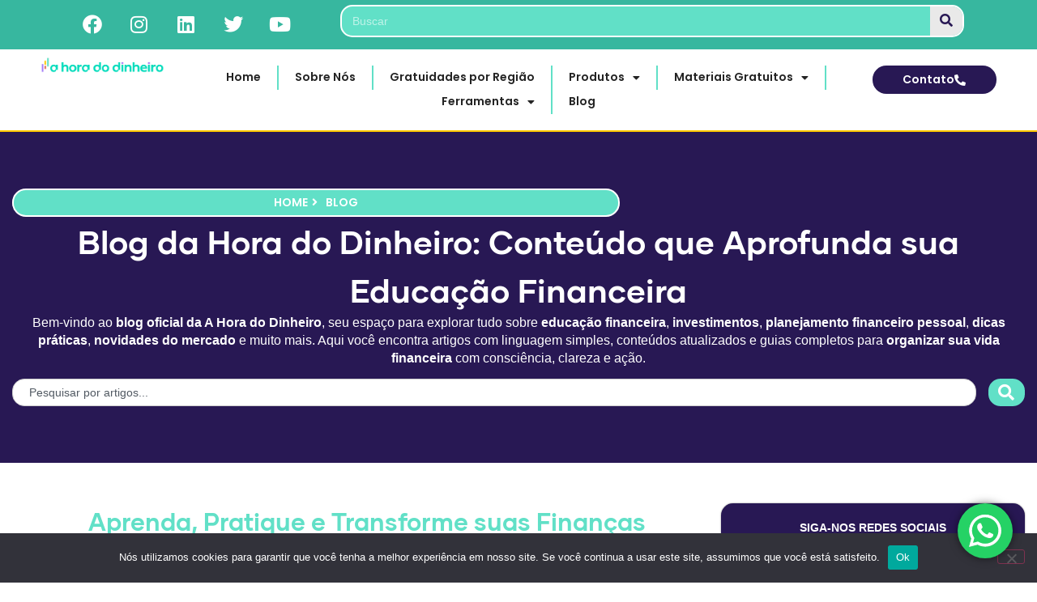

--- FILE ---
content_type: text/html; charset=UTF-8
request_url: https://ahoradodinheiro.com.br/nao-somos-escravos-do-dinheiro/
body_size: 47116
content:
<!doctype html>
<html lang="pt-BR" prefix="og: https://ogp.me/ns#">
<head>
	<meta charset="UTF-8">
	<meta name="viewport" content="width=device-width, initial-scale=1">
	<link rel="profile" href="https://gmpg.org/xfn/11">
	
<!-- Otimização dos mecanismos de pesquisa pelo Rank Math PRO - https://rankmath.com/ -->
<title>Page Not Found - A hora do dinheiro</title>
<meta name="robots" content="follow, index, max-snippet:-1, max-video-preview:-1, max-image-preview:large"/>
<meta property="og:locale" content="pt_BR" />
<meta property="og:type" content="article" />
<meta property="og:title" content="Page Not Found - A hora do dinheiro" />
<meta property="og:site_name" content="A Hora do Dinheiro" />
<meta property="article:publisher" content="https://www.facebook.com/a.hora.do.dinheiro/" />
<meta property="og:image" content="https://ahoradodinheiro.com.br/wp-content/uploads/2025/10/Logo-A-Hora-do-Dinheiro-Miniatura-Opengraph.png" />
<meta property="og:image:secure_url" content="https://ahoradodinheiro.com.br/wp-content/uploads/2025/10/Logo-A-Hora-do-Dinheiro-Miniatura-Opengraph.png" />
<meta property="og:image:width" content="1200" />
<meta property="og:image:height" content="630" />
<meta property="og:image:type" content="image/png" />
<meta name="twitter:card" content="summary_large_image" />
<meta name="twitter:title" content="Page Not Found - A hora do dinheiro" />
<meta name="twitter:site" content="@ahoradodinheiro" />
<meta name="twitter:image" content="https://ahoradodinheiro.com.br/wp-content/uploads/2025/10/Logo-A-Hora-do-Dinheiro-Miniatura-Opengraph.png" />
<script type="application/ld+json" class="rank-math-schema-pro">{"@context":"https://schema.org","@graph":[{"@type":"BreadcrumbList","@id":"#breadcrumb","itemListElement":[{"@type":"ListItem","position":"1","item":{"@id":"https://ahoradodinheiro.com.br","name":"Home"}}]}]}</script>
<!-- /Plugin de SEO Rank Math para WordPress -->

<link rel='dns-prefetch' href='//www.googletagmanager.com' />
<link rel="alternate" type="application/rss+xml" title="Feed para A hora do dinheiro &raquo;" href="https://ahoradodinheiro.com.br/feed/" />
<link rel="alternate" type="application/rss+xml" title="Feed de comentários para A hora do dinheiro &raquo;" href="https://ahoradodinheiro.com.br/comments/feed/" />
<style id='wp-img-auto-sizes-contain-inline-css'>
img:is([sizes=auto i],[sizes^="auto," i]){contain-intrinsic-size:3000px 1500px}
/*# sourceURL=wp-img-auto-sizes-contain-inline-css */
</style>

<link rel='stylesheet' id='dashicons-css' href='https://ahoradodinheiro.com.br/wp-includes/css/dashicons.min.css?ver=6.9' media='all' />
<link rel='stylesheet' id='post-views-counter-frontend-css' href='https://ahoradodinheiro.com.br/wp-content/plugins/post-views-counter/css/frontend.css?ver=1.7.0' media='all' />
<link rel='stylesheet' id='ht_ctc_main_css-css' href='https://ahoradodinheiro.com.br/wp-content/plugins/click-to-chat-for-whatsapp/new/inc/assets/css/main.css?ver=4.35' media='all' />
<link rel='stylesheet' id='premium-addons-css' href='https://ahoradodinheiro.com.br/wp-content/plugins/premium-addons-for-elementor/assets/frontend/min-css/premium-addons.min.css?ver=4.11.64' media='all' />
<style id='wp-emoji-styles-inline-css'>

	img.wp-smiley, img.emoji {
		display: inline !important;
		border: none !important;
		box-shadow: none !important;
		height: 1em !important;
		width: 1em !important;
		margin: 0 0.07em !important;
		vertical-align: -0.1em !important;
		background: none !important;
		padding: 0 !important;
	}
/*# sourceURL=wp-emoji-styles-inline-css */
</style>
<link rel='stylesheet' id='wp-block-library-css' href='https://ahoradodinheiro.com.br/wp-includes/css/dist/block-library/style.min.css?ver=6.9' media='all' />
<link rel='stylesheet' id='jet-engine-frontend-css' href='https://ahoradodinheiro.com.br/wp-content/plugins/jet-engine/assets/css/frontend.css?ver=3.7.7' media='all' />
<style id='global-styles-inline-css'>
:root{--wp--preset--aspect-ratio--square: 1;--wp--preset--aspect-ratio--4-3: 4/3;--wp--preset--aspect-ratio--3-4: 3/4;--wp--preset--aspect-ratio--3-2: 3/2;--wp--preset--aspect-ratio--2-3: 2/3;--wp--preset--aspect-ratio--16-9: 16/9;--wp--preset--aspect-ratio--9-16: 9/16;--wp--preset--color--black: #000000;--wp--preset--color--cyan-bluish-gray: #abb8c3;--wp--preset--color--white: #ffffff;--wp--preset--color--pale-pink: #f78da7;--wp--preset--color--vivid-red: #cf2e2e;--wp--preset--color--luminous-vivid-orange: #ff6900;--wp--preset--color--luminous-vivid-amber: #fcb900;--wp--preset--color--light-green-cyan: #7bdcb5;--wp--preset--color--vivid-green-cyan: #00d084;--wp--preset--color--pale-cyan-blue: #8ed1fc;--wp--preset--color--vivid-cyan-blue: #0693e3;--wp--preset--color--vivid-purple: #9b51e0;--wp--preset--gradient--vivid-cyan-blue-to-vivid-purple: linear-gradient(135deg,rgb(6,147,227) 0%,rgb(155,81,224) 100%);--wp--preset--gradient--light-green-cyan-to-vivid-green-cyan: linear-gradient(135deg,rgb(122,220,180) 0%,rgb(0,208,130) 100%);--wp--preset--gradient--luminous-vivid-amber-to-luminous-vivid-orange: linear-gradient(135deg,rgb(252,185,0) 0%,rgb(255,105,0) 100%);--wp--preset--gradient--luminous-vivid-orange-to-vivid-red: linear-gradient(135deg,rgb(255,105,0) 0%,rgb(207,46,46) 100%);--wp--preset--gradient--very-light-gray-to-cyan-bluish-gray: linear-gradient(135deg,rgb(238,238,238) 0%,rgb(169,184,195) 100%);--wp--preset--gradient--cool-to-warm-spectrum: linear-gradient(135deg,rgb(74,234,220) 0%,rgb(151,120,209) 20%,rgb(207,42,186) 40%,rgb(238,44,130) 60%,rgb(251,105,98) 80%,rgb(254,248,76) 100%);--wp--preset--gradient--blush-light-purple: linear-gradient(135deg,rgb(255,206,236) 0%,rgb(152,150,240) 100%);--wp--preset--gradient--blush-bordeaux: linear-gradient(135deg,rgb(254,205,165) 0%,rgb(254,45,45) 50%,rgb(107,0,62) 100%);--wp--preset--gradient--luminous-dusk: linear-gradient(135deg,rgb(255,203,112) 0%,rgb(199,81,192) 50%,rgb(65,88,208) 100%);--wp--preset--gradient--pale-ocean: linear-gradient(135deg,rgb(255,245,203) 0%,rgb(182,227,212) 50%,rgb(51,167,181) 100%);--wp--preset--gradient--electric-grass: linear-gradient(135deg,rgb(202,248,128) 0%,rgb(113,206,126) 100%);--wp--preset--gradient--midnight: linear-gradient(135deg,rgb(2,3,129) 0%,rgb(40,116,252) 100%);--wp--preset--font-size--small: 13px;--wp--preset--font-size--medium: 20px;--wp--preset--font-size--large: 36px;--wp--preset--font-size--x-large: 42px;--wp--preset--spacing--20: 0.44rem;--wp--preset--spacing--30: 0.67rem;--wp--preset--spacing--40: 1rem;--wp--preset--spacing--50: 1.5rem;--wp--preset--spacing--60: 2.25rem;--wp--preset--spacing--70: 3.38rem;--wp--preset--spacing--80: 5.06rem;--wp--preset--shadow--natural: 6px 6px 9px rgba(0, 0, 0, 0.2);--wp--preset--shadow--deep: 12px 12px 50px rgba(0, 0, 0, 0.4);--wp--preset--shadow--sharp: 6px 6px 0px rgba(0, 0, 0, 0.2);--wp--preset--shadow--outlined: 6px 6px 0px -3px rgb(255, 255, 255), 6px 6px rgb(0, 0, 0);--wp--preset--shadow--crisp: 6px 6px 0px rgb(0, 0, 0);}:root { --wp--style--global--content-size: 800px;--wp--style--global--wide-size: 1200px; }:where(body) { margin: 0; }.wp-site-blocks > .alignleft { float: left; margin-right: 2em; }.wp-site-blocks > .alignright { float: right; margin-left: 2em; }.wp-site-blocks > .aligncenter { justify-content: center; margin-left: auto; margin-right: auto; }:where(.wp-site-blocks) > * { margin-block-start: 24px; margin-block-end: 0; }:where(.wp-site-blocks) > :first-child { margin-block-start: 0; }:where(.wp-site-blocks) > :last-child { margin-block-end: 0; }:root { --wp--style--block-gap: 24px; }:root :where(.is-layout-flow) > :first-child{margin-block-start: 0;}:root :where(.is-layout-flow) > :last-child{margin-block-end: 0;}:root :where(.is-layout-flow) > *{margin-block-start: 24px;margin-block-end: 0;}:root :where(.is-layout-constrained) > :first-child{margin-block-start: 0;}:root :where(.is-layout-constrained) > :last-child{margin-block-end: 0;}:root :where(.is-layout-constrained) > *{margin-block-start: 24px;margin-block-end: 0;}:root :where(.is-layout-flex){gap: 24px;}:root :where(.is-layout-grid){gap: 24px;}.is-layout-flow > .alignleft{float: left;margin-inline-start: 0;margin-inline-end: 2em;}.is-layout-flow > .alignright{float: right;margin-inline-start: 2em;margin-inline-end: 0;}.is-layout-flow > .aligncenter{margin-left: auto !important;margin-right: auto !important;}.is-layout-constrained > .alignleft{float: left;margin-inline-start: 0;margin-inline-end: 2em;}.is-layout-constrained > .alignright{float: right;margin-inline-start: 2em;margin-inline-end: 0;}.is-layout-constrained > .aligncenter{margin-left: auto !important;margin-right: auto !important;}.is-layout-constrained > :where(:not(.alignleft):not(.alignright):not(.alignfull)){max-width: var(--wp--style--global--content-size);margin-left: auto !important;margin-right: auto !important;}.is-layout-constrained > .alignwide{max-width: var(--wp--style--global--wide-size);}body .is-layout-flex{display: flex;}.is-layout-flex{flex-wrap: wrap;align-items: center;}.is-layout-flex > :is(*, div){margin: 0;}body .is-layout-grid{display: grid;}.is-layout-grid > :is(*, div){margin: 0;}body{padding-top: 0px;padding-right: 0px;padding-bottom: 0px;padding-left: 0px;}a:where(:not(.wp-element-button)){text-decoration: underline;}:root :where(.wp-element-button, .wp-block-button__link){background-color: #32373c;border-width: 0;color: #fff;font-family: inherit;font-size: inherit;font-style: inherit;font-weight: inherit;letter-spacing: inherit;line-height: inherit;padding-top: calc(0.667em + 2px);padding-right: calc(1.333em + 2px);padding-bottom: calc(0.667em + 2px);padding-left: calc(1.333em + 2px);text-decoration: none;text-transform: inherit;}.has-black-color{color: var(--wp--preset--color--black) !important;}.has-cyan-bluish-gray-color{color: var(--wp--preset--color--cyan-bluish-gray) !important;}.has-white-color{color: var(--wp--preset--color--white) !important;}.has-pale-pink-color{color: var(--wp--preset--color--pale-pink) !important;}.has-vivid-red-color{color: var(--wp--preset--color--vivid-red) !important;}.has-luminous-vivid-orange-color{color: var(--wp--preset--color--luminous-vivid-orange) !important;}.has-luminous-vivid-amber-color{color: var(--wp--preset--color--luminous-vivid-amber) !important;}.has-light-green-cyan-color{color: var(--wp--preset--color--light-green-cyan) !important;}.has-vivid-green-cyan-color{color: var(--wp--preset--color--vivid-green-cyan) !important;}.has-pale-cyan-blue-color{color: var(--wp--preset--color--pale-cyan-blue) !important;}.has-vivid-cyan-blue-color{color: var(--wp--preset--color--vivid-cyan-blue) !important;}.has-vivid-purple-color{color: var(--wp--preset--color--vivid-purple) !important;}.has-black-background-color{background-color: var(--wp--preset--color--black) !important;}.has-cyan-bluish-gray-background-color{background-color: var(--wp--preset--color--cyan-bluish-gray) !important;}.has-white-background-color{background-color: var(--wp--preset--color--white) !important;}.has-pale-pink-background-color{background-color: var(--wp--preset--color--pale-pink) !important;}.has-vivid-red-background-color{background-color: var(--wp--preset--color--vivid-red) !important;}.has-luminous-vivid-orange-background-color{background-color: var(--wp--preset--color--luminous-vivid-orange) !important;}.has-luminous-vivid-amber-background-color{background-color: var(--wp--preset--color--luminous-vivid-amber) !important;}.has-light-green-cyan-background-color{background-color: var(--wp--preset--color--light-green-cyan) !important;}.has-vivid-green-cyan-background-color{background-color: var(--wp--preset--color--vivid-green-cyan) !important;}.has-pale-cyan-blue-background-color{background-color: var(--wp--preset--color--pale-cyan-blue) !important;}.has-vivid-cyan-blue-background-color{background-color: var(--wp--preset--color--vivid-cyan-blue) !important;}.has-vivid-purple-background-color{background-color: var(--wp--preset--color--vivid-purple) !important;}.has-black-border-color{border-color: var(--wp--preset--color--black) !important;}.has-cyan-bluish-gray-border-color{border-color: var(--wp--preset--color--cyan-bluish-gray) !important;}.has-white-border-color{border-color: var(--wp--preset--color--white) !important;}.has-pale-pink-border-color{border-color: var(--wp--preset--color--pale-pink) !important;}.has-vivid-red-border-color{border-color: var(--wp--preset--color--vivid-red) !important;}.has-luminous-vivid-orange-border-color{border-color: var(--wp--preset--color--luminous-vivid-orange) !important;}.has-luminous-vivid-amber-border-color{border-color: var(--wp--preset--color--luminous-vivid-amber) !important;}.has-light-green-cyan-border-color{border-color: var(--wp--preset--color--light-green-cyan) !important;}.has-vivid-green-cyan-border-color{border-color: var(--wp--preset--color--vivid-green-cyan) !important;}.has-pale-cyan-blue-border-color{border-color: var(--wp--preset--color--pale-cyan-blue) !important;}.has-vivid-cyan-blue-border-color{border-color: var(--wp--preset--color--vivid-cyan-blue) !important;}.has-vivid-purple-border-color{border-color: var(--wp--preset--color--vivid-purple) !important;}.has-vivid-cyan-blue-to-vivid-purple-gradient-background{background: var(--wp--preset--gradient--vivid-cyan-blue-to-vivid-purple) !important;}.has-light-green-cyan-to-vivid-green-cyan-gradient-background{background: var(--wp--preset--gradient--light-green-cyan-to-vivid-green-cyan) !important;}.has-luminous-vivid-amber-to-luminous-vivid-orange-gradient-background{background: var(--wp--preset--gradient--luminous-vivid-amber-to-luminous-vivid-orange) !important;}.has-luminous-vivid-orange-to-vivid-red-gradient-background{background: var(--wp--preset--gradient--luminous-vivid-orange-to-vivid-red) !important;}.has-very-light-gray-to-cyan-bluish-gray-gradient-background{background: var(--wp--preset--gradient--very-light-gray-to-cyan-bluish-gray) !important;}.has-cool-to-warm-spectrum-gradient-background{background: var(--wp--preset--gradient--cool-to-warm-spectrum) !important;}.has-blush-light-purple-gradient-background{background: var(--wp--preset--gradient--blush-light-purple) !important;}.has-blush-bordeaux-gradient-background{background: var(--wp--preset--gradient--blush-bordeaux) !important;}.has-luminous-dusk-gradient-background{background: var(--wp--preset--gradient--luminous-dusk) !important;}.has-pale-ocean-gradient-background{background: var(--wp--preset--gradient--pale-ocean) !important;}.has-electric-grass-gradient-background{background: var(--wp--preset--gradient--electric-grass) !important;}.has-midnight-gradient-background{background: var(--wp--preset--gradient--midnight) !important;}.has-small-font-size{font-size: var(--wp--preset--font-size--small) !important;}.has-medium-font-size{font-size: var(--wp--preset--font-size--medium) !important;}.has-large-font-size{font-size: var(--wp--preset--font-size--large) !important;}.has-x-large-font-size{font-size: var(--wp--preset--font-size--x-large) !important;}
:root :where(.wp-block-pullquote){font-size: 1.5em;line-height: 1.6;}
/*# sourceURL=global-styles-inline-css */
</style>
<link rel='stylesheet' id='cookie-notice-front-css' href='https://ahoradodinheiro.com.br/wp-content/plugins/cookie-notice/css/front.min.css?ver=2.5.11' media='all' />
<link rel='stylesheet' id='hostinger-reach-subscription-block-css' href='https://ahoradodinheiro.com.br/wp-content/plugins/hostinger-reach/frontend/dist/blocks/subscription.css?ver=1766061084' media='all' />
<link rel='stylesheet' id='hello-elementor-css' href='https://ahoradodinheiro.com.br/wp-content/themes/hello-elementor/assets/css/reset.css?ver=3.4.5' media='all' />
<link rel='stylesheet' id='hello-elementor-theme-style-css' href='https://ahoradodinheiro.com.br/wp-content/themes/hello-elementor/assets/css/theme.css?ver=3.4.5' media='all' />
<link rel='stylesheet' id='hello-elementor-header-footer-css' href='https://ahoradodinheiro.com.br/wp-content/themes/hello-elementor/assets/css/header-footer.css?ver=3.4.5' media='all' />
<link rel='stylesheet' id='e-animation-shrink-css' href='https://ahoradodinheiro.com.br/wp-content/plugins/elementor/assets/lib/animations/styles/e-animation-shrink.min.css?ver=3.34.1' media='all' />
<link rel='stylesheet' id='elementor-frontend-css' href='https://ahoradodinheiro.com.br/wp-content/uploads/elementor/css/custom-frontend.min.css?ver=1768741070' media='all' />
<style id='elementor-frontend-inline-css'>
.elementor-kit-8{--e-global-color-primary:#61E0C7;--e-global-color-secondary:#A47DF9;--e-global-color-text:#242424;--e-global-color-accent:#61CE70;--e-global-color-52e5d7e:#37B79F;--e-global-color-4ed8da4:#61E0C7;--e-global-color-c115754:#A47DF9;--e-global-color-7b932be:#CEC0FF;--e-global-color-8d886e6:#DD6A57;--e-global-color-1d6af7d:#EA9C92;--e-global-color-a451186:#FFC800;--e-global-color-bfbbd20:#FFD95F;--e-global-color-69f17ae:#281854;--e-global-color-05dee19:#827BAF;--e-global-color-5fde478:#FFFFFF;--e-global-color-934650b:#A076CD;--e-global-color-ead67fb:#E9E9E9;--e-global-color-6c65984:#281854;--e-global-color-7927607:#797979;--e-global-typography-primary-font-family:"Gilmer";--e-global-typography-primary-font-size:20px;--e-global-typography-primary-font-weight:bold;--e-global-typography-primary-line-height:30px;--e-global-typography-secondary-font-family:"Gilmer";--e-global-typography-secondary-font-size:24px;--e-global-typography-secondary-font-weight:bold;--e-global-typography-secondary-line-height:25px;--e-global-typography-text-font-family:"Helvetica";--e-global-typography-text-font-size:16px;--e-global-typography-text-font-weight:400;--e-global-typography-text-line-height:22px;--e-global-typography-accent-font-family:"Poppins";--e-global-typography-accent-font-size:14px;--e-global-typography-accent-font-weight:600;--e-global-typography-accent-line-height:25px;--e-global-typography-4f0fa17-font-family:"Gilmer";--e-global-typography-4f0fa17-font-size:40px;--e-global-typography-4f0fa17-font-weight:bold;--e-global-typography-4f0fa17-line-height:60px;--e-global-typography-76433d7-font-family:"Gilmer";--e-global-typography-76433d7-font-size:30px;--e-global-typography-76433d7-line-height:45px;--e-global-typography-daa7d68-font-family:"Gilmer";--e-global-typography-daa7d68-font-size:25px;--e-global-typography-daa7d68-font-weight:600;--e-global-typography-daa7d68-line-height:30px;--e-global-typography-b7eafe8-font-family:"Gilmer";--e-global-typography-b7eafe8-font-size:19px;--e-global-typography-b7eafe8-font-weight:600;--e-global-typography-b7eafe8-line-height:30px;--e-global-typography-c1c52f7-font-family:"Helvetica";--e-global-typography-c1c52f7-font-size:14px;--e-global-typography-c1c52f7-text-transform:uppercase;--e-global-typography-c1c52f7-line-height:20px;background-color:#FFFFFF;color:var( --e-global-color-text );font-family:var( --e-global-typography-primary-font-family ), Sans-serif;font-size:var( --e-global-typography-primary-font-size );font-weight:var( --e-global-typography-primary-font-weight );line-height:var( --e-global-typography-primary-line-height );}.elementor-kit-8 e-page-transition{background-color:#FFBC7D;}.elementor-kit-8 a{color:var( --e-global-color-text );font-family:var( --e-global-typography-accent-font-family ), Sans-serif;font-size:var( --e-global-typography-accent-font-size );font-weight:var( --e-global-typography-accent-font-weight );line-height:var( --e-global-typography-accent-line-height );}.elementor-kit-8 h1{font-family:var( --e-global-typography-primary-font-family ), Sans-serif;font-size:var( --e-global-typography-primary-font-size );font-weight:var( --e-global-typography-primary-font-weight );line-height:var( --e-global-typography-primary-line-height );}.elementor-kit-8 h2{font-family:var( --e-global-typography-primary-font-family ), Sans-serif;font-size:var( --e-global-typography-primary-font-size );font-weight:var( --e-global-typography-primary-font-weight );line-height:var( --e-global-typography-primary-line-height );}.elementor-kit-8 h3{font-family:var( --e-global-typography-primary-font-family ), Sans-serif;font-size:var( --e-global-typography-primary-font-size );font-weight:var( --e-global-typography-primary-font-weight );line-height:var( --e-global-typography-primary-line-height );}.elementor-kit-8 h4{font-family:var( --e-global-typography-primary-font-family ), Sans-serif;font-size:var( --e-global-typography-primary-font-size );font-weight:var( --e-global-typography-primary-font-weight );line-height:var( --e-global-typography-primary-line-height );}.elementor-kit-8 h5{font-family:var( --e-global-typography-primary-font-family ), Sans-serif;font-size:var( --e-global-typography-primary-font-size );font-weight:var( --e-global-typography-primary-font-weight );line-height:var( --e-global-typography-primary-line-height );}.elementor-kit-8 h6{font-family:var( --e-global-typography-primary-font-family ), Sans-serif;font-size:var( --e-global-typography-primary-font-size );font-weight:var( --e-global-typography-primary-font-weight );line-height:var( --e-global-typography-primary-line-height );}.elementor-section.elementor-section-boxed > .elementor-container{max-width:1250px;}.e-con{--container-max-width:1250px;}.elementor-widget:not(:last-child){margin-block-end:20px;}.elementor-element{--widgets-spacing:20px 20px;--widgets-spacing-row:20px;--widgets-spacing-column:20px;}{}h1.entry-title{display:var(--page-title-display);}.site-header .site-branding{flex-direction:column;align-items:stretch;}.site-header{padding-inline-end:0px;padding-inline-start:0px;}.site-footer .site-branding{flex-direction:column;align-items:stretch;}@media(max-width:1040px){.elementor-kit-8{--e-global-typography-primary-font-size:25px;--e-global-typography-primary-line-height:1.1em;--e-global-typography-secondary-font-size:22px;--e-global-typography-secondary-line-height:1.1em;--e-global-typography-text-font-size:15px;--e-global-typography-text-line-height:1.4em;--e-global-typography-accent-font-size:13px;--e-global-typography-accent-line-height:1em;--e-global-typography-4f0fa17-font-size:35px;--e-global-typography-4f0fa17-line-height:1.1em;--e-global-typography-76433d7-font-size:28px;--e-global-typography-76433d7-line-height:1.1em;--e-global-typography-daa7d68-font-size:20px;--e-global-typography-daa7d68-line-height:1.2em;--e-global-typography-b7eafe8-font-size:17px;--e-global-typography-b7eafe8-line-height:1em;--e-global-typography-c1c52f7-font-size:13px;--e-global-typography-c1c52f7-line-height:1em;font-size:var( --e-global-typography-primary-font-size );line-height:var( --e-global-typography-primary-line-height );}.elementor-kit-8 a{font-size:var( --e-global-typography-accent-font-size );line-height:var( --e-global-typography-accent-line-height );}.elementor-kit-8 h1{font-size:var( --e-global-typography-primary-font-size );line-height:var( --e-global-typography-primary-line-height );}.elementor-kit-8 h2{font-size:var( --e-global-typography-primary-font-size );line-height:var( --e-global-typography-primary-line-height );}.elementor-kit-8 h3{font-size:var( --e-global-typography-primary-font-size );line-height:var( --e-global-typography-primary-line-height );}.elementor-kit-8 h4{font-size:var( --e-global-typography-primary-font-size );line-height:var( --e-global-typography-primary-line-height );}.elementor-kit-8 h5{font-size:var( --e-global-typography-primary-font-size );line-height:var( --e-global-typography-primary-line-height );}.elementor-kit-8 h6{font-size:var( --e-global-typography-primary-font-size );line-height:var( --e-global-typography-primary-line-height );}.elementor-section.elementor-section-boxed > .elementor-container{max-width:1024px;}.e-con{--container-max-width:1024px;}}@media(max-width:767px){.elementor-kit-8{--e-global-typography-primary-font-size:22px;--e-global-typography-primary-line-height:1.2em;--e-global-typography-secondary-font-size:18px;--e-global-typography-secondary-line-height:1.2em;--e-global-typography-text-font-size:14px;--e-global-typography-text-line-height:1em;--e-global-typography-accent-font-size:12px;--e-global-typography-accent-line-height:1em;--e-global-typography-4f0fa17-font-size:30px;--e-global-typography-4f0fa17-line-height:1.2em;--e-global-typography-76433d7-font-size:24px;--e-global-typography-76433d7-line-height:1.2em;--e-global-typography-daa7d68-font-size:20px;--e-global-typography-b7eafe8-font-size:16px;--e-global-typography-b7eafe8-line-height:1em;--e-global-typography-c1c52f7-font-size:12px;--e-global-typography-c1c52f7-line-height:1em;--e-global-typography-c1c52f7-letter-spacing:0.3px;font-size:var( --e-global-typography-primary-font-size );line-height:var( --e-global-typography-primary-line-height );}.elementor-kit-8 a{font-size:var( --e-global-typography-accent-font-size );line-height:var( --e-global-typography-accent-line-height );}.elementor-kit-8 h1{font-size:var( --e-global-typography-primary-font-size );line-height:var( --e-global-typography-primary-line-height );}.elementor-kit-8 h2{font-size:var( --e-global-typography-primary-font-size );line-height:var( --e-global-typography-primary-line-height );}.elementor-kit-8 h3{font-size:var( --e-global-typography-primary-font-size );line-height:var( --e-global-typography-primary-line-height );}.elementor-kit-8 h4{font-size:var( --e-global-typography-primary-font-size );line-height:var( --e-global-typography-primary-line-height );}.elementor-kit-8 h5{font-size:var( --e-global-typography-primary-font-size );line-height:var( --e-global-typography-primary-line-height );}.elementor-kit-8 h6{font-size:var( --e-global-typography-primary-font-size );line-height:var( --e-global-typography-primary-line-height );}.elementor-section.elementor-section-boxed > .elementor-container{max-width:767px;}.e-con{--container-max-width:767px;}}/* Start Custom Fonts CSS */@font-face {
	font-family: 'Gilmer';
	font-style: normal;
	font-weight: 500;
	font-display: auto;
	src: url('https://ahoradodinheiro.com.br/wp-content/uploads/2025/09/Gilmer-Regular.ttf') format('truetype');
}
@font-face {
	font-family: 'Gilmer';
	font-style: normal;
	font-weight: 600;
	font-display: auto;
	src: url('https://ahoradodinheiro.com.br/wp-content/uploads/2025/09/Gilmer-Medium.ttf') format('truetype');
}
@font-face {
	font-family: 'Gilmer';
	font-style: normal;
	font-weight: 300;
	font-display: auto;
	src: url('https://ahoradodinheiro.com.br/wp-content/uploads/2025/09/Gilmer-Light.ttf') format('truetype');
}
@font-face {
	font-family: 'Gilmer';
	font-style: normal;
	font-weight: 800;
	font-display: auto;
	src: url('https://ahoradodinheiro.com.br/wp-content/uploads/2025/09/Gilmer-Bold.ttf') format('truetype');
}
@font-face {
	font-family: 'Gilmer';
	font-style: normal;
	font-weight: normal;
	font-display: auto;
	src: url('https://ahoradodinheiro.com.br/wp-content/uploads/2025/09/Gilmer-Outline.ttf') format('truetype');
}
/* End Custom Fonts CSS */
.elementor-214 .elementor-element.elementor-element-fae5dfb{--display:flex;--flex-direction:column;--container-widget-width:100%;--container-widget-height:initial;--container-widget-flex-grow:0;--container-widget-align-self:initial;--flex-wrap-mobile:wrap;--gap:0px 0px;--row-gap:0px;--column-gap:0px;border-style:solid;--border-style:solid;border-width:0px 0px 2px 0px;--border-top-width:0px;--border-right-width:0px;--border-bottom-width:2px;--border-left-width:0px;border-color:var( --e-global-color-a451186 );--border-color:var( --e-global-color-a451186 );--border-radius:0px 0px 0px 0px;--padding-top:0px;--padding-bottom:0px;--padding-left:0px;--padding-right:0px;--z-index:1000;}.elementor-214 .elementor-element.elementor-element-fae5dfb:not(.elementor-motion-effects-element-type-background), .elementor-214 .elementor-element.elementor-element-fae5dfb > .elementor-motion-effects-container > .elementor-motion-effects-layer{background-color:var( --e-global-color-5fde478 );}.elementor-214 .elementor-element.elementor-element-17240e7{--display:flex;--flex-direction:row;--container-widget-width:initial;--container-widget-height:100%;--container-widget-flex-grow:1;--container-widget-align-self:stretch;--flex-wrap-mobile:wrap;--padding-top:0.5%;--padding-bottom:0.5%;--padding-left:7%;--padding-right:7%;}.elementor-214 .elementor-element.elementor-element-17240e7:not(.elementor-motion-effects-element-type-background), .elementor-214 .elementor-element.elementor-element-17240e7 > .elementor-motion-effects-container > .elementor-motion-effects-layer{background-color:var( --e-global-color-52e5d7e );}.elementor-214 .elementor-element.elementor-element-8bdfb75{--display:flex;--justify-content:center;--padding-top:0px;--padding-bottom:0px;--padding-left:0px;--padding-right:0px;}.elementor-214 .elementor-element.elementor-element-d52b329{--grid-template-columns:repeat(0, auto);--icon-size:24px;--grid-column-gap:5px;--grid-row-gap:0px;}.elementor-214 .elementor-element.elementor-element-d52b329 .elementor-widget-container{text-align:left;}.elementor-214 .elementor-element.elementor-element-d52b329 .elementor-social-icon{background-color:#02010100;}.elementor-214 .elementor-element.elementor-element-d52b329 .elementor-social-icon i{color:#FFFFFF;}.elementor-214 .elementor-element.elementor-element-d52b329 .elementor-social-icon svg{fill:#FFFFFF;}.elementor-214 .elementor-element.elementor-element-d52b329 .elementor-social-icon:hover i{color:var( --e-global-color-ead67fb );}.elementor-214 .elementor-element.elementor-element-d52b329 .elementor-social-icon:hover svg{fill:var( --e-global-color-ead67fb );}.elementor-214 .elementor-element.elementor-element-ab0e03e{--display:flex;--justify-content:center;--padding-top:0px;--padding-bottom:0px;--padding-left:0px;--padding-right:0px;}.elementor-widget-search-form input[type="search"].elementor-search-form__input{font-family:var( --e-global-typography-text-font-family ), Sans-serif;font-size:var( --e-global-typography-text-font-size );font-weight:var( --e-global-typography-text-font-weight );line-height:var( --e-global-typography-text-line-height );}.elementor-widget-search-form .elementor-search-form__input,
					.elementor-widget-search-form .elementor-search-form__icon,
					.elementor-widget-search-form .elementor-lightbox .dialog-lightbox-close-button,
					.elementor-widget-search-form .elementor-lightbox .dialog-lightbox-close-button:hover,
					.elementor-widget-search-form.elementor-search-form--skin-full_screen input[type="search"].elementor-search-form__input{color:var( --e-global-color-text );fill:var( --e-global-color-text );}.elementor-widget-search-form .elementor-search-form__submit{font-family:var( --e-global-typography-text-font-family ), Sans-serif;font-size:var( --e-global-typography-text-font-size );font-weight:var( --e-global-typography-text-font-weight );line-height:var( --e-global-typography-text-line-height );background-color:var( --e-global-color-secondary );}.elementor-214 .elementor-element.elementor-element-269032b > .elementor-widget-container{margin:0px 0px 0px 0px;}.elementor-214 .elementor-element.elementor-element-269032b .elementor-search-form__container{min-height:40px;box-shadow:0px 0px 0px 0px rgba(255, 255, 255, 0.5);}.elementor-214 .elementor-element.elementor-element-269032b .elementor-search-form__submit{min-width:40px;--e-search-form-submit-text-color:var( --e-global-color-69f17ae );background-color:var( --e-global-color-ead67fb );}body:not(.rtl) .elementor-214 .elementor-element.elementor-element-269032b .elementor-search-form__icon{padding-left:calc(40px / 3);}body.rtl .elementor-214 .elementor-element.elementor-element-269032b .elementor-search-form__icon{padding-right:calc(40px / 3);}.elementor-214 .elementor-element.elementor-element-269032b .elementor-search-form__input, .elementor-214 .elementor-element.elementor-element-269032b.elementor-search-form--button-type-text .elementor-search-form__submit{padding-left:calc(40px / 3);padding-right:calc(40px / 3);}.elementor-214 .elementor-element.elementor-element-269032b input[type="search"].elementor-search-form__input{font-family:"Helvetica", Sans-serif;font-size:14px;font-weight:400;line-height:22px;}.elementor-214 .elementor-element.elementor-element-269032b .elementor-search-form__input,
					.elementor-214 .elementor-element.elementor-element-269032b .elementor-search-form__icon,
					.elementor-214 .elementor-element.elementor-element-269032b .elementor-lightbox .dialog-lightbox-close-button,
					.elementor-214 .elementor-element.elementor-element-269032b .elementor-lightbox .dialog-lightbox-close-button:hover,
					.elementor-214 .elementor-element.elementor-element-269032b.elementor-search-form--skin-full_screen input[type="search"].elementor-search-form__input{color:var( --e-global-color-5fde478 );fill:var( --e-global-color-5fde478 );}.elementor-214 .elementor-element.elementor-element-269032b:not(.elementor-search-form--skin-full_screen) .elementor-search-form__container{background-color:var( --e-global-color-4ed8da4 );border-color:#FFFFFF;border-width:2px 2px 2px 2px;border-radius:15px;}.elementor-214 .elementor-element.elementor-element-269032b.elementor-search-form--skin-full_screen input[type="search"].elementor-search-form__input{background-color:var( --e-global-color-4ed8da4 );border-color:#FFFFFF;border-width:2px 2px 2px 2px;border-radius:15px;}.elementor-214 .elementor-element.elementor-element-269032b:not(.elementor-search-form--skin-full_screen) .elementor-search-form--focus .elementor-search-form__input,
					.elementor-214 .elementor-element.elementor-element-269032b .elementor-search-form--focus .elementor-search-form__icon,
					.elementor-214 .elementor-element.elementor-element-269032b .elementor-lightbox .dialog-lightbox-close-button:hover,
					.elementor-214 .elementor-element.elementor-element-269032b.elementor-search-form--skin-full_screen input[type="search"].elementor-search-form__input:focus{color:var( --e-global-color-text );fill:var( --e-global-color-text );}.elementor-214 .elementor-element.elementor-element-269032b:not(.elementor-search-form--skin-full_screen) .elementor-search-form--focus .elementor-search-form__container{background-color:var( --e-global-color-5fde478 );border-color:var( --e-global-color-52e5d7e );}.elementor-214 .elementor-element.elementor-element-269032b.elementor-search-form--skin-full_screen input[type="search"].elementor-search-form__input:focus{background-color:var( --e-global-color-5fde478 );border-color:var( --e-global-color-52e5d7e );}.elementor-214 .elementor-element.elementor-element-269032b .elementor-search-form__submit:hover{--e-search-form-submit-text-color:var( --e-global-color-text );background-color:var( --e-global-color-ead67fb );}.elementor-214 .elementor-element.elementor-element-269032b .elementor-search-form__submit:focus{--e-search-form-submit-text-color:var( --e-global-color-text );background-color:var( --e-global-color-ead67fb );}.elementor-214 .elementor-element.elementor-element-b14afa7{--display:flex;--flex-direction:row;--container-widget-width:calc( ( 1 - var( --container-widget-flex-grow ) ) * 100% );--container-widget-height:100%;--container-widget-flex-grow:1;--container-widget-align-self:stretch;--flex-wrap-mobile:wrap;--align-items:center;--gap:15px 15px;--row-gap:15px;--column-gap:15px;--padding-top:20px;--padding-bottom:20px;--padding-left:50px;--padding-right:50px;}.elementor-214 .elementor-element.elementor-element-b14afa7:not(.elementor-motion-effects-element-type-background), .elementor-214 .elementor-element.elementor-element-b14afa7 > .elementor-motion-effects-container > .elementor-motion-effects-layer{background-color:var( --e-global-color-5fde478 );}.elementor-214 .elementor-element.elementor-element-06f5e2f{--display:flex;--justify-content:center;--padding-top:0px;--padding-bottom:0px;--padding-left:0px;--padding-right:0px;}.elementor-widget-image .widget-image-caption{color:var( --e-global-color-text );font-family:var( --e-global-typography-text-font-family ), Sans-serif;font-size:var( --e-global-typography-text-font-size );font-weight:var( --e-global-typography-text-font-weight );line-height:var( --e-global-typography-text-line-height );}.elementor-214 .elementor-element.elementor-element-f4bee2b > .elementor-widget-container{margin:-20px 0px 0px 0px;padding:0px 0px 0px 0px;}.elementor-214 .elementor-element.elementor-element-f4bee2b img{width:100%;max-width:100%;}.elementor-214 .elementor-element.elementor-element-9f73771{--display:flex;--justify-content:center;--align-items:center;--container-widget-width:calc( ( 1 - var( --container-widget-flex-grow ) ) * 100% );--padding-top:0px;--padding-bottom:0px;--padding-left:0px;--padding-right:0px;}.elementor-widget-nav-menu .elementor-nav-menu .elementor-item{font-family:var( --e-global-typography-primary-font-family ), Sans-serif;font-size:var( --e-global-typography-primary-font-size );font-weight:var( --e-global-typography-primary-font-weight );line-height:var( --e-global-typography-primary-line-height );}.elementor-widget-nav-menu .elementor-nav-menu--main .elementor-item{color:var( --e-global-color-text );fill:var( --e-global-color-text );}.elementor-widget-nav-menu .elementor-nav-menu--main .elementor-item:hover,
					.elementor-widget-nav-menu .elementor-nav-menu--main .elementor-item.elementor-item-active,
					.elementor-widget-nav-menu .elementor-nav-menu--main .elementor-item.highlighted,
					.elementor-widget-nav-menu .elementor-nav-menu--main .elementor-item:focus{color:var( --e-global-color-accent );fill:var( --e-global-color-accent );}.elementor-widget-nav-menu .elementor-nav-menu--main:not(.e--pointer-framed) .elementor-item:before,
					.elementor-widget-nav-menu .elementor-nav-menu--main:not(.e--pointer-framed) .elementor-item:after{background-color:var( --e-global-color-accent );}.elementor-widget-nav-menu .e--pointer-framed .elementor-item:before,
					.elementor-widget-nav-menu .e--pointer-framed .elementor-item:after{border-color:var( --e-global-color-accent );}.elementor-widget-nav-menu{--e-nav-menu-divider-color:var( --e-global-color-text );}.elementor-widget-nav-menu .elementor-nav-menu--dropdown .elementor-item, .elementor-widget-nav-menu .elementor-nav-menu--dropdown  .elementor-sub-item{font-family:var( --e-global-typography-accent-font-family ), Sans-serif;font-size:var( --e-global-typography-accent-font-size );font-weight:var( --e-global-typography-accent-font-weight );}.elementor-214 .elementor-element.elementor-element-a1e5447 .elementor-menu-toggle{margin:0 auto;background-color:#02010100;}.elementor-214 .elementor-element.elementor-element-a1e5447 .elementor-nav-menu .elementor-item{font-family:var( --e-global-typography-accent-font-family ), Sans-serif;font-size:var( --e-global-typography-accent-font-size );font-weight:var( --e-global-typography-accent-font-weight );line-height:var( --e-global-typography-accent-line-height );}.elementor-214 .elementor-element.elementor-element-a1e5447 .elementor-nav-menu--main .elementor-item{color:var( --e-global-color-text );fill:var( --e-global-color-text );padding-left:20px;padding-right:20px;padding-top:0px;padding-bottom:0px;}.elementor-214 .elementor-element.elementor-element-a1e5447 .elementor-nav-menu--main .elementor-item:hover,
					.elementor-214 .elementor-element.elementor-element-a1e5447 .elementor-nav-menu--main .elementor-item.elementor-item-active,
					.elementor-214 .elementor-element.elementor-element-a1e5447 .elementor-nav-menu--main .elementor-item.highlighted,
					.elementor-214 .elementor-element.elementor-element-a1e5447 .elementor-nav-menu--main .elementor-item:focus{color:var( --e-global-color-4ed8da4 );fill:var( --e-global-color-4ed8da4 );}.elementor-214 .elementor-element.elementor-element-a1e5447 .elementor-nav-menu--main:not(.e--pointer-framed) .elementor-item:before,
					.elementor-214 .elementor-element.elementor-element-a1e5447 .elementor-nav-menu--main:not(.e--pointer-framed) .elementor-item:after{background-color:var( --e-global-color-8d886e6 );}.elementor-214 .elementor-element.elementor-element-a1e5447 .e--pointer-framed .elementor-item:before,
					.elementor-214 .elementor-element.elementor-element-a1e5447 .e--pointer-framed .elementor-item:after{border-color:var( --e-global-color-8d886e6 );}.elementor-214 .elementor-element.elementor-element-a1e5447 .elementor-nav-menu--main .elementor-item.elementor-item-active{color:var( --e-global-color-52e5d7e );}.elementor-214 .elementor-element.elementor-element-a1e5447 .elementor-nav-menu--main:not(.e--pointer-framed) .elementor-item.elementor-item-active:before,
					.elementor-214 .elementor-element.elementor-element-a1e5447 .elementor-nav-menu--main:not(.e--pointer-framed) .elementor-item.elementor-item-active:after{background-color:var( --e-global-color-primary );}.elementor-214 .elementor-element.elementor-element-a1e5447 .e--pointer-framed .elementor-item.elementor-item-active:before,
					.elementor-214 .elementor-element.elementor-element-a1e5447 .e--pointer-framed .elementor-item.elementor-item-active:after{border-color:var( --e-global-color-primary );}.elementor-214 .elementor-element.elementor-element-a1e5447{--e-nav-menu-divider-content:"";--e-nav-menu-divider-style:solid;--e-nav-menu-divider-height:30px;--e-nav-menu-divider-color:var( --e-global-color-4ed8da4 );}.elementor-214 .elementor-element.elementor-element-a1e5447 .e--pointer-framed .elementor-item:before{border-width:2px;}.elementor-214 .elementor-element.elementor-element-a1e5447 .e--pointer-framed.e--animation-draw .elementor-item:before{border-width:0 0 2px 2px;}.elementor-214 .elementor-element.elementor-element-a1e5447 .e--pointer-framed.e--animation-draw .elementor-item:after{border-width:2px 2px 0 0;}.elementor-214 .elementor-element.elementor-element-a1e5447 .e--pointer-framed.e--animation-corners .elementor-item:before{border-width:2px 0 0 2px;}.elementor-214 .elementor-element.elementor-element-a1e5447 .e--pointer-framed.e--animation-corners .elementor-item:after{border-width:0 2px 2px 0;}.elementor-214 .elementor-element.elementor-element-a1e5447 .e--pointer-underline .elementor-item:after,
					 .elementor-214 .elementor-element.elementor-element-a1e5447 .e--pointer-overline .elementor-item:before,
					 .elementor-214 .elementor-element.elementor-element-a1e5447 .e--pointer-double-line .elementor-item:before,
					 .elementor-214 .elementor-element.elementor-element-a1e5447 .e--pointer-double-line .elementor-item:after{height:2px;}.elementor-214 .elementor-element.elementor-element-a1e5447 .elementor-nav-menu--dropdown a, .elementor-214 .elementor-element.elementor-element-a1e5447 .elementor-menu-toggle{color:var( --e-global-color-5fde478 );fill:var( --e-global-color-5fde478 );}.elementor-214 .elementor-element.elementor-element-a1e5447 .elementor-nav-menu--dropdown{background-color:var( --e-global-color-69f17ae );border-style:solid;border-width:1px 1px 1px 1px;border-color:var( --e-global-color-5fde478 );}.elementor-214 .elementor-element.elementor-element-a1e5447 .elementor-nav-menu--dropdown a:hover,
					.elementor-214 .elementor-element.elementor-element-a1e5447 .elementor-nav-menu--dropdown a:focus,
					.elementor-214 .elementor-element.elementor-element-a1e5447 .elementor-nav-menu--dropdown a.elementor-item-active,
					.elementor-214 .elementor-element.elementor-element-a1e5447 .elementor-nav-menu--dropdown a.highlighted,
					.elementor-214 .elementor-element.elementor-element-a1e5447 .elementor-menu-toggle:hover,
					.elementor-214 .elementor-element.elementor-element-a1e5447 .elementor-menu-toggle:focus{color:var( --e-global-color-5fde478 );}.elementor-214 .elementor-element.elementor-element-a1e5447 .elementor-nav-menu--dropdown a:hover,
					.elementor-214 .elementor-element.elementor-element-a1e5447 .elementor-nav-menu--dropdown a:focus,
					.elementor-214 .elementor-element.elementor-element-a1e5447 .elementor-nav-menu--dropdown a.elementor-item-active,
					.elementor-214 .elementor-element.elementor-element-a1e5447 .elementor-nav-menu--dropdown a.highlighted{background-color:var( --e-global-color-05dee19 );}.elementor-214 .elementor-element.elementor-element-a1e5447 .elementor-nav-menu--dropdown a.elementor-item-active{color:var( --e-global-color-5fde478 );background-color:var( --e-global-color-69f17ae );}.elementor-214 .elementor-element.elementor-element-a1e5447 .elementor-nav-menu--dropdown .elementor-item, .elementor-214 .elementor-element.elementor-element-a1e5447 .elementor-nav-menu--dropdown  .elementor-sub-item{font-family:var( --e-global-typography-accent-font-family ), Sans-serif;font-size:var( --e-global-typography-accent-font-size );font-weight:var( --e-global-typography-accent-font-weight );}.elementor-214 .elementor-element.elementor-element-a1e5447 .elementor-nav-menu--dropdown a{padding-top:8px;padding-bottom:8px;}.elementor-214 .elementor-element.elementor-element-a1e5447 .elementor-nav-menu--dropdown li:not(:last-child){border-style:solid;border-color:var( --e-global-color-5fde478 );border-bottom-width:1px;}.elementor-214 .elementor-element.elementor-element-a1e5447 div.elementor-menu-toggle{color:var( --e-global-color-primary );}.elementor-214 .elementor-element.elementor-element-a1e5447 div.elementor-menu-toggle svg{fill:var( --e-global-color-primary );}.elementor-214 .elementor-element.elementor-element-a1e5447 div.elementor-menu-toggle:hover, .elementor-214 .elementor-element.elementor-element-a1e5447 div.elementor-menu-toggle:focus{color:var( --e-global-color-52e5d7e );}.elementor-214 .elementor-element.elementor-element-a1e5447 div.elementor-menu-toggle:hover svg, .elementor-214 .elementor-element.elementor-element-a1e5447 div.elementor-menu-toggle:focus svg{fill:var( --e-global-color-52e5d7e );}.elementor-214 .elementor-element.elementor-element-ebe868a{--display:flex;--justify-content:center;--align-items:center;--container-widget-width:calc( ( 1 - var( --container-widget-flex-grow ) ) * 100% );--padding-top:0px;--padding-bottom:0px;--padding-left:0px;--padding-right:0px;}.elementor-widget-button .elementor-button{background-color:var( --e-global-color-accent );font-family:var( --e-global-typography-accent-font-family ), Sans-serif;font-size:var( --e-global-typography-accent-font-size );font-weight:var( --e-global-typography-accent-font-weight );line-height:var( --e-global-typography-accent-line-height );}.elementor-214 .elementor-element.elementor-element-edf5e64 .elementor-button{background-color:var( --e-global-color-69f17ae );fill:var( --e-global-color-5fde478 );color:var( --e-global-color-5fde478 );border-radius:18px 18px 18px 18px;padding:5px 30px 5px 30px;}.elementor-214 .elementor-element.elementor-element-edf5e64 .elementor-button:hover, .elementor-214 .elementor-element.elementor-element-edf5e64 .elementor-button:focus{background-color:var( --e-global-color-05dee19 );}.elementor-214 .elementor-element.elementor-element-edf5e64 > .elementor-widget-container{margin:0px 0px 0px 0px;padding:0px 0px 0px 0px;}.elementor-214 .elementor-element.elementor-element-edf5e64 .elementor-button-content-wrapper{flex-direction:row-reverse;}.elementor-214 .elementor-element.elementor-element-edf5e64 .elementor-button .elementor-button-content-wrapper{gap:12px;}.elementor-theme-builder-content-area{height:400px;}.elementor-location-header:before, .elementor-location-footer:before{content:"";display:table;clear:both;}@media(max-width:1040px){.elementor-214 .elementor-element.elementor-element-17240e7{--flex-direction:row;--container-widget-width:initial;--container-widget-height:100%;--container-widget-flex-grow:1;--container-widget-align-self:stretch;--flex-wrap-mobile:wrap;--padding-top:1%;--padding-bottom:1%;--padding-left:5%;--padding-right:5%;}.elementor-widget-search-form input[type="search"].elementor-search-form__input{font-size:var( --e-global-typography-text-font-size );line-height:var( --e-global-typography-text-line-height );}.elementor-widget-search-form .elementor-search-form__submit{font-size:var( --e-global-typography-text-font-size );line-height:var( --e-global-typography-text-line-height );}.elementor-214 .elementor-element.elementor-element-269032b input[type="search"].elementor-search-form__input{font-size:15px;line-height:1.4em;}.elementor-widget-image .widget-image-caption{font-size:var( --e-global-typography-text-font-size );line-height:var( --e-global-typography-text-line-height );}.elementor-214 .elementor-element.elementor-element-f4bee2b > .elementor-widget-container{margin:-5px 0px 0px 0px;}.elementor-214 .elementor-element.elementor-element-9f73771{--align-items:flex-end;--container-widget-width:calc( ( 1 - var( --container-widget-flex-grow ) ) * 100% );}.elementor-widget-nav-menu .elementor-nav-menu .elementor-item{font-size:var( --e-global-typography-primary-font-size );line-height:var( --e-global-typography-primary-line-height );}.elementor-widget-nav-menu .elementor-nav-menu--dropdown .elementor-item, .elementor-widget-nav-menu .elementor-nav-menu--dropdown  .elementor-sub-item{font-size:var( --e-global-typography-accent-font-size );}.elementor-214 .elementor-element.elementor-element-a1e5447 .elementor-nav-menu .elementor-item{font-size:var( --e-global-typography-accent-font-size );line-height:var( --e-global-typography-accent-line-height );}.elementor-214 .elementor-element.elementor-element-a1e5447 .elementor-nav-menu--dropdown .elementor-item, .elementor-214 .elementor-element.elementor-element-a1e5447 .elementor-nav-menu--dropdown  .elementor-sub-item{font-size:var( --e-global-typography-accent-font-size );}.elementor-widget-button .elementor-button{font-size:var( --e-global-typography-accent-font-size );line-height:var( --e-global-typography-accent-line-height );}}@media(max-width:767px){.elementor-214 .elementor-element.elementor-element-fae5dfb{--padding-top:0%;--padding-bottom:0%;--padding-left:0%;--padding-right:0%;}.elementor-214 .elementor-element.elementor-element-17240e7{--padding-top:3%;--padding-bottom:3%;--padding-left:7%;--padding-right:7%;}.elementor-widget-search-form input[type="search"].elementor-search-form__input{font-size:var( --e-global-typography-text-font-size );line-height:var( --e-global-typography-text-line-height );}.elementor-widget-search-form .elementor-search-form__submit{font-size:var( --e-global-typography-text-font-size );line-height:var( --e-global-typography-text-line-height );}.elementor-214 .elementor-element.elementor-element-269032b input[type="search"].elementor-search-form__input{font-size:14px;line-height:1em;}.elementor-214 .elementor-element.elementor-element-b14afa7{--gap:0px 0px;--row-gap:0px;--column-gap:0px;--padding-top:15px;--padding-bottom:15px;--padding-left:20px;--padding-right:20px;}.elementor-214 .elementor-element.elementor-element-06f5e2f{--width:72%;}.elementor-widget-image .widget-image-caption{font-size:var( --e-global-typography-text-font-size );line-height:var( --e-global-typography-text-line-height );}.elementor-214 .elementor-element.elementor-element-9f73771{--width:28%;}.elementor-widget-nav-menu .elementor-nav-menu .elementor-item{font-size:var( --e-global-typography-primary-font-size );line-height:var( --e-global-typography-primary-line-height );}.elementor-widget-nav-menu .elementor-nav-menu--dropdown .elementor-item, .elementor-widget-nav-menu .elementor-nav-menu--dropdown  .elementor-sub-item{font-size:var( --e-global-typography-accent-font-size );}.elementor-214 .elementor-element.elementor-element-a1e5447 .elementor-nav-menu .elementor-item{font-size:var( --e-global-typography-accent-font-size );line-height:var( --e-global-typography-accent-line-height );}.elementor-214 .elementor-element.elementor-element-a1e5447 .elementor-nav-menu--dropdown .elementor-item, .elementor-214 .elementor-element.elementor-element-a1e5447 .elementor-nav-menu--dropdown  .elementor-sub-item{font-size:var( --e-global-typography-accent-font-size );}.elementor-widget-button .elementor-button{font-size:var( --e-global-typography-accent-font-size );line-height:var( --e-global-typography-accent-line-height );}}@media(min-width:768px){.elementor-214 .elementor-element.elementor-element-8bdfb75{--width:30%;}.elementor-214 .elementor-element.elementor-element-ab0e03e{--width:70%;}.elementor-214 .elementor-element.elementor-element-06f5e2f{--width:13%;}.elementor-214 .elementor-element.elementor-element-9f73771{--width:74%;}.elementor-214 .elementor-element.elementor-element-ebe868a{--width:13%;}}@media(max-width:1040px) and (min-width:768px){.elementor-214 .elementor-element.elementor-element-8bdfb75{--width:50%;}.elementor-214 .elementor-element.elementor-element-ab0e03e{--width:50%;}.elementor-214 .elementor-element.elementor-element-06f5e2f{--width:50%;}.elementor-214 .elementor-element.elementor-element-9f73771{--width:50%;}}
.elementor-312 .elementor-element.elementor-element-ae809ce{--display:flex;--flex-direction:column;--container-widget-width:calc( ( 1 - var( --container-widget-flex-grow ) ) * 100% );--container-widget-height:initial;--container-widget-flex-grow:0;--container-widget-align-self:initial;--flex-wrap-mobile:wrap;--align-items:stretch;--gap:30px 30px;--row-gap:30px;--column-gap:30px;border-style:solid;--border-style:solid;border-width:2px 0px 0px 0px;--border-top-width:2px;--border-right-width:0px;--border-bottom-width:0px;--border-left-width:0px;border-color:#FFA600;--border-color:#FFA600;--padding-top:3%;--padding-bottom:3%;--padding-left:5%;--padding-right:5%;}.elementor-312 .elementor-element.elementor-element-8cb0d42{--display:flex;--flex-direction:row;--container-widget-width:initial;--container-widget-height:100%;--container-widget-flex-grow:1;--container-widget-align-self:stretch;--flex-wrap-mobile:wrap;--gap:0px 0px;--row-gap:0px;--column-gap:0px;border-style:solid;--border-style:solid;border-width:0px 0px 2px 0px;--border-top-width:0px;--border-right-width:0px;--border-bottom-width:2px;--border-left-width:0px;border-color:var( --e-global-color-4ed8da4 );--border-color:var( --e-global-color-4ed8da4 );--margin-top:0px;--margin-bottom:0px;--margin-left:0px;--margin-right:0px;--padding-top:0px;--padding-bottom:30px;--padding-left:0px;--padding-right:0px;}.elementor-312 .elementor-element.elementor-element-b3102aa{--display:flex;--justify-content:space-between;--gap:10px 10px;--row-gap:10px;--column-gap:10px;--border-radius:0px 0px 0px 0px;--padding-top:10px;--padding-bottom:10px;--padding-left:30px;--padding-right:30px;}.elementor-widget-image .widget-image-caption{color:var( --e-global-color-text );font-family:var( --e-global-typography-text-font-family ), Sans-serif;font-size:var( --e-global-typography-text-font-size );font-weight:var( --e-global-typography-text-font-weight );line-height:var( --e-global-typography-text-line-height );}.elementor-312 .elementor-element.elementor-element-eab2bd6 > .elementor-widget-container{margin:-20px 0px 0px 0px;padding:0px 0px 0px 0px;}.elementor-312 .elementor-element.elementor-element-eab2bd6 img{width:100%;max-width:100%;}.elementor-widget-text-editor{font-family:var( --e-global-typography-text-font-family ), Sans-serif;font-size:var( --e-global-typography-text-font-size );font-weight:var( --e-global-typography-text-font-weight );line-height:var( --e-global-typography-text-line-height );color:var( --e-global-color-text );}.elementor-widget-text-editor.elementor-drop-cap-view-stacked .elementor-drop-cap{background-color:var( --e-global-color-primary );}.elementor-widget-text-editor.elementor-drop-cap-view-framed .elementor-drop-cap, .elementor-widget-text-editor.elementor-drop-cap-view-default .elementor-drop-cap{color:var( --e-global-color-primary );border-color:var( --e-global-color-primary );}.elementor-312 .elementor-element.elementor-element-cb1414d > .elementor-widget-container{margin:0px 0px -15px 0px;}.elementor-312 .elementor-element.elementor-element-cb1414d{text-align:center;font-family:"Poppins", Sans-serif;font-size:14px;font-weight:400;color:var( --e-global-color-69f17ae );}.elementor-312 .elementor-element.elementor-element-081f741{--display:flex;--gap:10px 10px;--row-gap:10px;--column-gap:10px;border-style:solid;--border-style:solid;border-width:0px 0px 0px 2px;--border-top-width:0px;--border-right-width:0px;--border-bottom-width:0px;--border-left-width:2px;border-color:var( --e-global-color-4ed8da4 );--border-color:var( --e-global-color-4ed8da4 );--border-radius:0px 0px 0px 0px;--padding-top:10px;--padding-bottom:10px;--padding-left:30px;--padding-right:30px;}.elementor-widget-heading .elementor-heading-title{font-family:var( --e-global-typography-primary-font-family ), Sans-serif;font-size:var( --e-global-typography-primary-font-size );font-weight:var( --e-global-typography-primary-font-weight );line-height:var( --e-global-typography-primary-line-height );color:var( --e-global-color-primary );}.elementor-312 .elementor-element.elementor-element-606c93f{text-align:start;}.elementor-312 .elementor-element.elementor-element-606c93f .elementor-heading-title{font-family:var( --e-global-typography-b7eafe8-font-family ), Sans-serif;font-size:var( --e-global-typography-b7eafe8-font-size );font-weight:var( --e-global-typography-b7eafe8-font-weight );line-height:var( --e-global-typography-b7eafe8-line-height );color:var( --e-global-color-69f17ae );}.elementor-widget-icon-list .elementor-icon-list-item:not(:last-child):after{border-color:var( --e-global-color-text );}.elementor-widget-icon-list .elementor-icon-list-icon i{color:var( --e-global-color-primary );}.elementor-widget-icon-list .elementor-icon-list-icon svg{fill:var( --e-global-color-primary );}.elementor-widget-icon-list .elementor-icon-list-item > .elementor-icon-list-text, .elementor-widget-icon-list .elementor-icon-list-item > a{font-family:var( --e-global-typography-text-font-family ), Sans-serif;font-size:var( --e-global-typography-text-font-size );font-weight:var( --e-global-typography-text-font-weight );line-height:var( --e-global-typography-text-line-height );}.elementor-widget-icon-list .elementor-icon-list-text{color:var( --e-global-color-secondary );}.elementor-312 .elementor-element.elementor-element-77dc3be .elementor-icon-list-items:not(.elementor-inline-items) .elementor-icon-list-item:not(:last-child){padding-block-end:calc(2px/2);}.elementor-312 .elementor-element.elementor-element-77dc3be .elementor-icon-list-items:not(.elementor-inline-items) .elementor-icon-list-item:not(:first-child){margin-block-start:calc(2px/2);}.elementor-312 .elementor-element.elementor-element-77dc3be .elementor-icon-list-items.elementor-inline-items .elementor-icon-list-item{margin-inline:calc(2px/2);}.elementor-312 .elementor-element.elementor-element-77dc3be .elementor-icon-list-items.elementor-inline-items{margin-inline:calc(-2px/2);}.elementor-312 .elementor-element.elementor-element-77dc3be .elementor-icon-list-items.elementor-inline-items .elementor-icon-list-item:after{inset-inline-end:calc(-2px/2);}.elementor-312 .elementor-element.elementor-element-77dc3be .elementor-icon-list-icon i{transition:color 0.3s;}.elementor-312 .elementor-element.elementor-element-77dc3be .elementor-icon-list-icon svg{transition:fill 0.3s;}.elementor-312 .elementor-element.elementor-element-77dc3be{--e-icon-list-icon-size:14px;--icon-vertical-offset:0px;}.elementor-312 .elementor-element.elementor-element-77dc3be .elementor-icon-list-item > .elementor-icon-list-text, .elementor-312 .elementor-element.elementor-element-77dc3be .elementor-icon-list-item > a{font-family:var( --e-global-typography-accent-font-family ), Sans-serif;font-size:var( --e-global-typography-accent-font-size );font-weight:var( --e-global-typography-accent-font-weight );line-height:var( --e-global-typography-accent-line-height );}.elementor-312 .elementor-element.elementor-element-77dc3be .elementor-icon-list-text{color:var( --e-global-color-text );transition:color 0.3s;}.elementor-312 .elementor-element.elementor-element-77dc3be .elementor-icon-list-item:hover .elementor-icon-list-text{color:var( --e-global-color-7927607 );}.elementor-312 .elementor-element.elementor-element-d2c84fe{--display:flex;--gap:10px 10px;--row-gap:10px;--column-gap:10px;border-style:solid;--border-style:solid;border-width:0px 0px 0px 2px;--border-top-width:0px;--border-right-width:0px;--border-bottom-width:0px;--border-left-width:2px;border-color:var( --e-global-color-4ed8da4 );--border-color:var( --e-global-color-4ed8da4 );--border-radius:0px 0px 0px 0px;--padding-top:10px;--padding-bottom:10px;--padding-left:30px;--padding-right:30px;}.elementor-312 .elementor-element.elementor-element-4b3be35{text-align:start;}.elementor-312 .elementor-element.elementor-element-4b3be35 .elementor-heading-title{font-family:var( --e-global-typography-b7eafe8-font-family ), Sans-serif;font-size:var( --e-global-typography-b7eafe8-font-size );font-weight:var( --e-global-typography-b7eafe8-font-weight );line-height:var( --e-global-typography-b7eafe8-line-height );color:var( --e-global-color-69f17ae );}.elementor-312 .elementor-element.elementor-element-638ce27 .elementor-icon-list-items:not(.elementor-inline-items) .elementor-icon-list-item:not(:last-child){padding-block-end:calc(2px/2);}.elementor-312 .elementor-element.elementor-element-638ce27 .elementor-icon-list-items:not(.elementor-inline-items) .elementor-icon-list-item:not(:first-child){margin-block-start:calc(2px/2);}.elementor-312 .elementor-element.elementor-element-638ce27 .elementor-icon-list-items.elementor-inline-items .elementor-icon-list-item{margin-inline:calc(2px/2);}.elementor-312 .elementor-element.elementor-element-638ce27 .elementor-icon-list-items.elementor-inline-items{margin-inline:calc(-2px/2);}.elementor-312 .elementor-element.elementor-element-638ce27 .elementor-icon-list-items.elementor-inline-items .elementor-icon-list-item:after{inset-inline-end:calc(-2px/2);}.elementor-312 .elementor-element.elementor-element-638ce27 .elementor-icon-list-icon i{transition:color 0.3s;}.elementor-312 .elementor-element.elementor-element-638ce27 .elementor-icon-list-icon svg{transition:fill 0.3s;}.elementor-312 .elementor-element.elementor-element-638ce27{--e-icon-list-icon-size:14px;--icon-vertical-offset:0px;}.elementor-312 .elementor-element.elementor-element-638ce27 .elementor-icon-list-item > .elementor-icon-list-text, .elementor-312 .elementor-element.elementor-element-638ce27 .elementor-icon-list-item > a{font-family:var( --e-global-typography-accent-font-family ), Sans-serif;font-size:var( --e-global-typography-accent-font-size );font-weight:var( --e-global-typography-accent-font-weight );line-height:var( --e-global-typography-accent-line-height );}.elementor-312 .elementor-element.elementor-element-638ce27 .elementor-icon-list-text{color:var( --e-global-color-text );transition:color 0.3s;}.elementor-312 .elementor-element.elementor-element-638ce27 .elementor-icon-list-item:hover .elementor-icon-list-text{color:var( --e-global-color-7927607 );}.elementor-312 .elementor-element.elementor-element-53b1365{--display:flex;--justify-content:space-between;border-style:solid;--border-style:solid;border-width:0px 0px 0px 2px;--border-top-width:0px;--border-right-width:0px;--border-bottom-width:0px;--border-left-width:2px;border-color:var( --e-global-color-4ed8da4 );--border-color:var( --e-global-color-4ed8da4 );--border-radius:0px 0px 0px 0px;--padding-top:10px;--padding-bottom:10px;--padding-left:30px;--padding-right:30px;}.elementor-312 .elementor-element.elementor-element-75dc00b{--display:flex;--gap:10px 10px;--row-gap:10px;--column-gap:10px;--padding-top:0px;--padding-bottom:0px;--padding-left:0px;--padding-right:0px;}.elementor-312 .elementor-element.elementor-element-611203f{text-align:start;}.elementor-312 .elementor-element.elementor-element-611203f .elementor-heading-title{font-family:var( --e-global-typography-b7eafe8-font-family ), Sans-serif;font-size:var( --e-global-typography-b7eafe8-font-size );font-weight:var( --e-global-typography-b7eafe8-font-weight );line-height:var( --e-global-typography-b7eafe8-line-height );color:var( --e-global-color-69f17ae );}.elementor-312 .elementor-element.elementor-element-df535ca{--grid-template-columns:repeat(0, auto);--icon-size:30px;--grid-column-gap:22px;--grid-row-gap:0px;}.elementor-312 .elementor-element.elementor-element-df535ca .elementor-widget-container{text-align:left;}.elementor-312 .elementor-element.elementor-element-df535ca .elementor-social-icon{background-color:#02010100;--icon-padding:0em;}.elementor-312 .elementor-element.elementor-element-df535ca .elementor-social-icon i{color:var( --e-global-color-text );}.elementor-312 .elementor-element.elementor-element-df535ca .elementor-social-icon svg{fill:var( --e-global-color-text );}.elementor-312 .elementor-element.elementor-element-df535ca .elementor-social-icon:hover i{color:var( --e-global-color-primary );}.elementor-312 .elementor-element.elementor-element-df535ca .elementor-social-icon:hover svg{fill:var( --e-global-color-primary );}.elementor-312 .elementor-element.elementor-element-1f2a72f{--display:flex;--gap:10px 10px;--row-gap:10px;--column-gap:10px;--padding-top:0px;--padding-bottom:0px;--padding-left:0px;--padding-right:0px;}.elementor-312 .elementor-element.elementor-element-e2125f3{text-align:start;}.elementor-312 .elementor-element.elementor-element-e2125f3 .elementor-heading-title{font-family:var( --e-global-typography-b7eafe8-font-family ), Sans-serif;font-size:var( --e-global-typography-b7eafe8-font-size );font-weight:var( --e-global-typography-b7eafe8-font-weight );line-height:var( --e-global-typography-b7eafe8-line-height );color:var( --e-global-color-69f17ae );}.elementor-widget-form .elementor-field-group > label, .elementor-widget-form .elementor-field-subgroup label{color:var( --e-global-color-text );}.elementor-widget-form .elementor-field-group > label{font-family:var( --e-global-typography-text-font-family ), Sans-serif;font-size:var( --e-global-typography-text-font-size );font-weight:var( --e-global-typography-text-font-weight );line-height:var( --e-global-typography-text-line-height );}.elementor-widget-form .elementor-field-type-html{color:var( --e-global-color-text );font-family:var( --e-global-typography-text-font-family ), Sans-serif;font-size:var( --e-global-typography-text-font-size );font-weight:var( --e-global-typography-text-font-weight );line-height:var( --e-global-typography-text-line-height );}.elementor-widget-form .elementor-field-group .elementor-field{color:var( --e-global-color-text );}.elementor-widget-form .elementor-field-group .elementor-field, .elementor-widget-form .elementor-field-subgroup label{font-family:var( --e-global-typography-text-font-family ), Sans-serif;font-size:var( --e-global-typography-text-font-size );font-weight:var( --e-global-typography-text-font-weight );line-height:var( --e-global-typography-text-line-height );}.elementor-widget-form .elementor-button{font-family:var( --e-global-typography-accent-font-family ), Sans-serif;font-size:var( --e-global-typography-accent-font-size );font-weight:var( --e-global-typography-accent-font-weight );line-height:var( --e-global-typography-accent-line-height );}.elementor-widget-form .e-form__buttons__wrapper__button-next{background-color:var( --e-global-color-accent );}.elementor-widget-form .elementor-button[type="submit"]{background-color:var( --e-global-color-accent );}.elementor-widget-form .e-form__buttons__wrapper__button-previous{background-color:var( --e-global-color-accent );}.elementor-widget-form .elementor-message{font-family:var( --e-global-typography-text-font-family ), Sans-serif;font-size:var( --e-global-typography-text-font-size );font-weight:var( --e-global-typography-text-font-weight );line-height:var( --e-global-typography-text-line-height );}.elementor-widget-form .e-form__indicators__indicator, .elementor-widget-form .e-form__indicators__indicator__label{font-family:var( --e-global-typography-accent-font-family ), Sans-serif;font-size:var( --e-global-typography-accent-font-size );font-weight:var( --e-global-typography-accent-font-weight );line-height:var( --e-global-typography-accent-line-height );}.elementor-widget-form{--e-form-steps-indicator-inactive-primary-color:var( --e-global-color-text );--e-form-steps-indicator-active-primary-color:var( --e-global-color-accent );--e-form-steps-indicator-completed-primary-color:var( --e-global-color-accent );--e-form-steps-indicator-progress-color:var( --e-global-color-accent );--e-form-steps-indicator-progress-background-color:var( --e-global-color-text );--e-form-steps-indicator-progress-meter-color:var( --e-global-color-text );}.elementor-widget-form .e-form__indicators__indicator__progress__meter{font-family:var( --e-global-typography-accent-font-family ), Sans-serif;font-size:var( --e-global-typography-accent-font-size );font-weight:var( --e-global-typography-accent-font-weight );line-height:var( --e-global-typography-accent-line-height );}.elementor-312 .elementor-element.elementor-element-3637659 > .elementor-widget-container{margin:0px 0px 0px 0px;padding:0px 0px 0px 0px;}.elementor-312 .elementor-element.elementor-element-3637659 .elementor-button-content-wrapper{flex-direction:row;}.elementor-312 .elementor-element.elementor-element-3637659 .elementor-field-group{padding-right:calc( 15px/2 );padding-left:calc( 15px/2 );margin-bottom:15px;}.elementor-312 .elementor-element.elementor-element-3637659 .elementor-form-fields-wrapper{margin-left:calc( -15px/2 );margin-right:calc( -15px/2 );margin-bottom:-15px;}.elementor-312 .elementor-element.elementor-element-3637659 .elementor-field-group.recaptcha_v3-bottomleft, .elementor-312 .elementor-element.elementor-element-3637659 .elementor-field-group.recaptcha_v3-bottomright{margin-bottom:0;}body.rtl .elementor-312 .elementor-element.elementor-element-3637659 .elementor-labels-inline .elementor-field-group > label{padding-left:0px;}body:not(.rtl) .elementor-312 .elementor-element.elementor-element-3637659 .elementor-labels-inline .elementor-field-group > label{padding-right:0px;}body .elementor-312 .elementor-element.elementor-element-3637659 .elementor-labels-above .elementor-field-group > label{padding-bottom:0px;}.elementor-312 .elementor-element.elementor-element-3637659 .elementor-field-type-html{padding-bottom:0px;}.elementor-312 .elementor-element.elementor-element-3637659 .elementor-field-group .elementor-field{color:#1A1A1A;}.elementor-312 .elementor-element.elementor-element-3637659 .elementor-field-group .elementor-field, .elementor-312 .elementor-element.elementor-element-3637659 .elementor-field-subgroup label{font-family:"Helvetica", Sans-serif;font-size:14px;font-weight:400;line-height:22px;}.elementor-312 .elementor-element.elementor-element-3637659 .elementor-field-group .elementor-field:not(.elementor-select-wrapper){background-color:#F2F2F2;border-color:#02010100;border-radius:2px 2px 2px 2px;}.elementor-312 .elementor-element.elementor-element-3637659 .elementor-field-group .elementor-select-wrapper select{background-color:#F2F2F2;border-color:#02010100;border-radius:2px 2px 2px 2px;}.elementor-312 .elementor-element.elementor-element-3637659 .elementor-field-group .elementor-select-wrapper::before{color:#02010100;}.elementor-312 .elementor-element.elementor-element-3637659 .e-form__buttons__wrapper__button-next{background-color:#FB6A55;color:#ffffff;}.elementor-312 .elementor-element.elementor-element-3637659 .elementor-button[type="submit"]{background-color:#FB6A55;color:#ffffff;}.elementor-312 .elementor-element.elementor-element-3637659 .elementor-button[type="submit"] svg *{fill:#ffffff;}.elementor-312 .elementor-element.elementor-element-3637659 .e-form__buttons__wrapper__button-previous{color:#ffffff;}.elementor-312 .elementor-element.elementor-element-3637659 .e-form__buttons__wrapper__button-next:hover{background-color:var( --e-global-color-1d6af7d );color:#ffffff;}.elementor-312 .elementor-element.elementor-element-3637659 .elementor-button[type="submit"]:hover{background-color:var( --e-global-color-1d6af7d );color:#ffffff;}.elementor-312 .elementor-element.elementor-element-3637659 .elementor-button[type="submit"]:hover svg *{fill:#ffffff;}.elementor-312 .elementor-element.elementor-element-3637659 .e-form__buttons__wrapper__button-previous:hover{color:#ffffff;}.elementor-312 .elementor-element.elementor-element-3637659 .elementor-button{border-radius:2px 2px 2px 2px;}.elementor-312 .elementor-element.elementor-element-3637659{--e-form-steps-indicators-spacing:20px;--e-form-steps-indicator-padding:30px;--e-form-steps-indicator-inactive-secondary-color:#ffffff;--e-form-steps-indicator-active-secondary-color:#ffffff;--e-form-steps-indicator-completed-secondary-color:#ffffff;--e-form-steps-divider-width:1px;--e-form-steps-divider-gap:10px;}.elementor-312 .elementor-element.elementor-element-28efee4{--display:flex;--padding-top:0px;--padding-bottom:0px;--padding-left:0px;--padding-right:0px;}.elementor-312 .elementor-element.elementor-element-a03ac15{--display:flex;--flex-direction:row;--container-widget-width:initial;--container-widget-height:100%;--container-widget-flex-grow:1;--container-widget-align-self:stretch;--flex-wrap-mobile:wrap;--justify-content:space-between;--padding-top:0px;--padding-bottom:0px;--padding-left:0px;--padding-right:0px;}.elementor-312 .elementor-element.elementor-element-a8f99c0 .elementor-heading-title{font-family:var( --e-global-typography-text-font-family ), Sans-serif;font-size:var( --e-global-typography-text-font-size );font-weight:var( --e-global-typography-text-font-weight );line-height:var( --e-global-typography-text-line-height );color:var( --e-global-color-text );}.elementor-312 .elementor-element.elementor-element-6ec57ab .elementor-heading-title{font-family:var( --e-global-typography-text-font-family ), Sans-serif;font-size:var( --e-global-typography-text-font-size );font-weight:var( --e-global-typography-text-font-weight );line-height:var( --e-global-typography-text-line-height );color:var( --e-global-color-text );}.elementor-theme-builder-content-area{height:400px;}.elementor-location-header:before, .elementor-location-footer:before{content:"";display:table;clear:both;}@media(min-width:768px){.elementor-312 .elementor-element.elementor-element-b3102aa{--width:22.33%;}.elementor-312 .elementor-element.elementor-element-081f741{--width:22.33%;}.elementor-312 .elementor-element.elementor-element-d2c84fe{--width:22.33%;}.elementor-312 .elementor-element.elementor-element-53b1365{--width:33%;}}@media(max-width:1040px) and (min-width:768px){.elementor-312 .elementor-element.elementor-element-b3102aa{--width:100%;}.elementor-312 .elementor-element.elementor-element-081f741{--width:100%;}.elementor-312 .elementor-element.elementor-element-d2c84fe{--width:100%;}.elementor-312 .elementor-element.elementor-element-53b1365{--width:100%;}}@media(max-width:1040px){.elementor-312 .elementor-element.elementor-element-8cb0d42{--flex-direction:column;--container-widget-width:100%;--container-widget-height:initial;--container-widget-flex-grow:0;--container-widget-align-self:initial;--flex-wrap-mobile:wrap;}.elementor-312 .elementor-element.elementor-element-b3102aa{--gap:20px 20px;--row-gap:20px;--column-gap:20px;--padding-top:0px;--padding-bottom:30px;--padding-left:0px;--padding-right:0px;}.elementor-widget-image .widget-image-caption{font-size:var( --e-global-typography-text-font-size );line-height:var( --e-global-typography-text-line-height );}.elementor-312 .elementor-element.elementor-element-eab2bd6 > .elementor-widget-container{margin:0px 0px 0px 0px;}.elementor-widget-text-editor{font-size:var( --e-global-typography-text-font-size );line-height:var( --e-global-typography-text-line-height );}.elementor-312 .elementor-element.elementor-element-081f741{--align-items:center;--container-widget-width:calc( ( 1 - var( --container-widget-flex-grow ) ) * 100% );--gap:20px 20px;--row-gap:20px;--column-gap:20px;border-width:2px 0px 0px 0px;--border-top-width:2px;--border-right-width:0px;--border-bottom-width:0px;--border-left-width:0px;--padding-top:30px;--padding-bottom:30px;--padding-left:0px;--padding-right:0px;}.elementor-widget-heading .elementor-heading-title{font-size:var( --e-global-typography-primary-font-size );line-height:var( --e-global-typography-primary-line-height );}.elementor-312 .elementor-element.elementor-element-606c93f .elementor-heading-title{font-size:var( --e-global-typography-b7eafe8-font-size );line-height:var( --e-global-typography-b7eafe8-line-height );}.elementor-widget-icon-list .elementor-icon-list-item > .elementor-icon-list-text, .elementor-widget-icon-list .elementor-icon-list-item > a{font-size:var( --e-global-typography-text-font-size );line-height:var( --e-global-typography-text-line-height );}.elementor-312 .elementor-element.elementor-element-77dc3be .elementor-icon-list-items:not(.elementor-inline-items) .elementor-icon-list-item:not(:last-child){padding-block-end:calc(10px/2);}.elementor-312 .elementor-element.elementor-element-77dc3be .elementor-icon-list-items:not(.elementor-inline-items) .elementor-icon-list-item:not(:first-child){margin-block-start:calc(10px/2);}.elementor-312 .elementor-element.elementor-element-77dc3be .elementor-icon-list-items.elementor-inline-items .elementor-icon-list-item{margin-inline:calc(10px/2);}.elementor-312 .elementor-element.elementor-element-77dc3be .elementor-icon-list-items.elementor-inline-items{margin-inline:calc(-10px/2);}.elementor-312 .elementor-element.elementor-element-77dc3be .elementor-icon-list-items.elementor-inline-items .elementor-icon-list-item:after{inset-inline-end:calc(-10px/2);}.elementor-312 .elementor-element.elementor-element-77dc3be .elementor-icon-list-item > .elementor-icon-list-text, .elementor-312 .elementor-element.elementor-element-77dc3be .elementor-icon-list-item > a{font-size:var( --e-global-typography-accent-font-size );line-height:var( --e-global-typography-accent-line-height );}.elementor-312 .elementor-element.elementor-element-d2c84fe{--align-items:center;--container-widget-width:calc( ( 1 - var( --container-widget-flex-grow ) ) * 100% );--gap:20px 20px;--row-gap:20px;--column-gap:20px;border-width:2px 0px 2px 0px;--border-top-width:2px;--border-right-width:0px;--border-bottom-width:2px;--border-left-width:0px;--padding-top:30px;--padding-bottom:30px;--padding-left:0px;--padding-right:0px;}.elementor-312 .elementor-element.elementor-element-4b3be35 .elementor-heading-title{font-size:var( --e-global-typography-b7eafe8-font-size );line-height:var( --e-global-typography-b7eafe8-line-height );}.elementor-312 .elementor-element.elementor-element-638ce27 .elementor-icon-list-items:not(.elementor-inline-items) .elementor-icon-list-item:not(:last-child){padding-block-end:calc(10px/2);}.elementor-312 .elementor-element.elementor-element-638ce27 .elementor-icon-list-items:not(.elementor-inline-items) .elementor-icon-list-item:not(:first-child){margin-block-start:calc(10px/2);}.elementor-312 .elementor-element.elementor-element-638ce27 .elementor-icon-list-items.elementor-inline-items .elementor-icon-list-item{margin-inline:calc(10px/2);}.elementor-312 .elementor-element.elementor-element-638ce27 .elementor-icon-list-items.elementor-inline-items{margin-inline:calc(-10px/2);}.elementor-312 .elementor-element.elementor-element-638ce27 .elementor-icon-list-items.elementor-inline-items .elementor-icon-list-item:after{inset-inline-end:calc(-10px/2);}.elementor-312 .elementor-element.elementor-element-638ce27 .elementor-icon-list-item > .elementor-icon-list-text, .elementor-312 .elementor-element.elementor-element-638ce27 .elementor-icon-list-item > a{font-size:var( --e-global-typography-accent-font-size );line-height:var( --e-global-typography-accent-line-height );}.elementor-312 .elementor-element.elementor-element-53b1365{--align-items:center;--container-widget-width:calc( ( 1 - var( --container-widget-flex-grow ) ) * 100% );--gap:20px 20px;--row-gap:20px;--column-gap:20px;border-width:0px 0px 0px 0px;--border-top-width:0px;--border-right-width:0px;--border-bottom-width:0px;--border-left-width:0px;--padding-top:30px;--padding-bottom:30px;--padding-left:0px;--padding-right:0px;}.elementor-312 .elementor-element.elementor-element-75dc00b{--align-items:center;--container-widget-width:calc( ( 1 - var( --container-widget-flex-grow ) ) * 100% );}.elementor-312 .elementor-element.elementor-element-611203f .elementor-heading-title{font-size:var( --e-global-typography-b7eafe8-font-size );line-height:var( --e-global-typography-b7eafe8-line-height );}.elementor-312 .elementor-element.elementor-element-e2125f3{text-align:center;}.elementor-312 .elementor-element.elementor-element-e2125f3 .elementor-heading-title{font-size:var( --e-global-typography-b7eafe8-font-size );line-height:var( --e-global-typography-b7eafe8-line-height );}.elementor-widget-form .elementor-field-group > label{font-size:var( --e-global-typography-text-font-size );line-height:var( --e-global-typography-text-line-height );}.elementor-widget-form .elementor-field-type-html{font-size:var( --e-global-typography-text-font-size );line-height:var( --e-global-typography-text-line-height );}.elementor-widget-form .elementor-field-group .elementor-field, .elementor-widget-form .elementor-field-subgroup label{font-size:var( --e-global-typography-text-font-size );line-height:var( --e-global-typography-text-line-height );}.elementor-widget-form .elementor-button{font-size:var( --e-global-typography-accent-font-size );line-height:var( --e-global-typography-accent-line-height );}.elementor-widget-form .elementor-message{font-size:var( --e-global-typography-text-font-size );line-height:var( --e-global-typography-text-line-height );}.elementor-widget-form .e-form__indicators__indicator, .elementor-widget-form .e-form__indicators__indicator__label{font-size:var( --e-global-typography-accent-font-size );line-height:var( --e-global-typography-accent-line-height );}.elementor-widget-form .e-form__indicators__indicator__progress__meter{font-size:var( --e-global-typography-accent-font-size );line-height:var( --e-global-typography-accent-line-height );}.elementor-312 .elementor-element.elementor-element-3637659 .elementor-field-group .elementor-field, .elementor-312 .elementor-element.elementor-element-3637659 .elementor-field-subgroup label{font-size:15px;line-height:1.4em;}.elementor-312 .elementor-element.elementor-element-a8f99c0 .elementor-heading-title{font-size:var( --e-global-typography-text-font-size );line-height:var( --e-global-typography-text-line-height );}.elementor-312 .elementor-element.elementor-element-6ec57ab .elementor-heading-title{font-size:var( --e-global-typography-text-font-size );line-height:var( --e-global-typography-text-line-height );}}@media(max-width:767px){.elementor-widget-image .widget-image-caption{font-size:var( --e-global-typography-text-font-size );line-height:var( --e-global-typography-text-line-height );}.elementor-widget-text-editor{font-size:var( --e-global-typography-text-font-size );line-height:var( --e-global-typography-text-line-height );}.elementor-widget-heading .elementor-heading-title{font-size:var( --e-global-typography-primary-font-size );line-height:var( --e-global-typography-primary-line-height );}.elementor-312 .elementor-element.elementor-element-606c93f .elementor-heading-title{font-size:var( --e-global-typography-b7eafe8-font-size );line-height:var( --e-global-typography-b7eafe8-line-height );}.elementor-widget-icon-list .elementor-icon-list-item > .elementor-icon-list-text, .elementor-widget-icon-list .elementor-icon-list-item > a{font-size:var( --e-global-typography-text-font-size );line-height:var( --e-global-typography-text-line-height );}.elementor-312 .elementor-element.elementor-element-77dc3be .elementor-icon-list-items:not(.elementor-inline-items) .elementor-icon-list-item:not(:last-child){padding-block-end:calc(10px/2);}.elementor-312 .elementor-element.elementor-element-77dc3be .elementor-icon-list-items:not(.elementor-inline-items) .elementor-icon-list-item:not(:first-child){margin-block-start:calc(10px/2);}.elementor-312 .elementor-element.elementor-element-77dc3be .elementor-icon-list-items.elementor-inline-items .elementor-icon-list-item{margin-inline:calc(10px/2);}.elementor-312 .elementor-element.elementor-element-77dc3be .elementor-icon-list-items.elementor-inline-items{margin-inline:calc(-10px/2);}.elementor-312 .elementor-element.elementor-element-77dc3be .elementor-icon-list-items.elementor-inline-items .elementor-icon-list-item:after{inset-inline-end:calc(-10px/2);}.elementor-312 .elementor-element.elementor-element-77dc3be .elementor-icon-list-item > .elementor-icon-list-text, .elementor-312 .elementor-element.elementor-element-77dc3be .elementor-icon-list-item > a{font-size:var( --e-global-typography-accent-font-size );line-height:var( --e-global-typography-accent-line-height );}.elementor-312 .elementor-element.elementor-element-4b3be35 .elementor-heading-title{font-size:var( --e-global-typography-b7eafe8-font-size );line-height:var( --e-global-typography-b7eafe8-line-height );}.elementor-312 .elementor-element.elementor-element-638ce27 .elementor-icon-list-items:not(.elementor-inline-items) .elementor-icon-list-item:not(:last-child){padding-block-end:calc(10px/2);}.elementor-312 .elementor-element.elementor-element-638ce27 .elementor-icon-list-items:not(.elementor-inline-items) .elementor-icon-list-item:not(:first-child){margin-block-start:calc(10px/2);}.elementor-312 .elementor-element.elementor-element-638ce27 .elementor-icon-list-items.elementor-inline-items .elementor-icon-list-item{margin-inline:calc(10px/2);}.elementor-312 .elementor-element.elementor-element-638ce27 .elementor-icon-list-items.elementor-inline-items{margin-inline:calc(-10px/2);}.elementor-312 .elementor-element.elementor-element-638ce27 .elementor-icon-list-items.elementor-inline-items .elementor-icon-list-item:after{inset-inline-end:calc(-10px/2);}.elementor-312 .elementor-element.elementor-element-638ce27 .elementor-icon-list-item > .elementor-icon-list-text, .elementor-312 .elementor-element.elementor-element-638ce27 .elementor-icon-list-item > a{font-size:var( --e-global-typography-accent-font-size );line-height:var( --e-global-typography-accent-line-height );}.elementor-312 .elementor-element.elementor-element-611203f .elementor-heading-title{font-size:var( --e-global-typography-b7eafe8-font-size );line-height:var( --e-global-typography-b7eafe8-line-height );}.elementor-312 .elementor-element.elementor-element-df535ca{--icon-size:25px;}.elementor-312 .elementor-element.elementor-element-e2125f3 .elementor-heading-title{font-size:var( --e-global-typography-b7eafe8-font-size );line-height:var( --e-global-typography-b7eafe8-line-height );}.elementor-widget-form .elementor-field-group > label{font-size:var( --e-global-typography-text-font-size );line-height:var( --e-global-typography-text-line-height );}.elementor-widget-form .elementor-field-type-html{font-size:var( --e-global-typography-text-font-size );line-height:var( --e-global-typography-text-line-height );}.elementor-widget-form .elementor-field-group .elementor-field, .elementor-widget-form .elementor-field-subgroup label{font-size:var( --e-global-typography-text-font-size );line-height:var( --e-global-typography-text-line-height );}.elementor-widget-form .elementor-button{font-size:var( --e-global-typography-accent-font-size );line-height:var( --e-global-typography-accent-line-height );}.elementor-widget-form .elementor-message{font-size:var( --e-global-typography-text-font-size );line-height:var( --e-global-typography-text-line-height );}.elementor-widget-form .e-form__indicators__indicator, .elementor-widget-form .e-form__indicators__indicator__label{font-size:var( --e-global-typography-accent-font-size );line-height:var( --e-global-typography-accent-line-height );}.elementor-widget-form .e-form__indicators__indicator__progress__meter{font-size:var( --e-global-typography-accent-font-size );line-height:var( --e-global-typography-accent-line-height );}.elementor-312 .elementor-element.elementor-element-3637659 > .elementor-widget-container{margin:0px 0px 0px 0px;padding:0px 0px 0px 0px;}.elementor-312 .elementor-element.elementor-element-3637659 .elementor-field-group .elementor-field, .elementor-312 .elementor-element.elementor-element-3637659 .elementor-field-subgroup label{font-size:14px;line-height:1em;}.elementor-312 .elementor-element.elementor-element-a8f99c0 .elementor-heading-title{font-size:var( --e-global-typography-text-font-size );line-height:var( --e-global-typography-text-line-height );}.elementor-312 .elementor-element.elementor-element-6ec57ab .elementor-heading-title{font-size:var( --e-global-typography-text-font-size );line-height:var( --e-global-typography-text-line-height );}}/* Start custom CSS for form, class: .elementor-element-3637659 *//* .elementor-312 .elementor-element.elementor-element-3637659 .elementor-button[type="submit"]{
    margin-left: -50px
}*//* End custom CSS */
.elementor-7636 .elementor-element.elementor-element-5320bc9{--display:flex;--flex-direction:row;--container-widget-width:calc( ( 1 - var( --container-widget-flex-grow ) ) * 100% );--container-widget-height:100%;--container-widget-flex-grow:1;--container-widget-align-self:stretch;--flex-wrap-mobile:wrap;--align-items:flex-end;--gap:50px 50px;--row-gap:50px;--column-gap:50px;--overlay-opacity:0.3;--padding-top:70px;--padding-bottom:70px;--padding-left:0px;--padding-right:0px;}.elementor-7636 .elementor-element.elementor-element-5320bc9:not(.elementor-motion-effects-element-type-background), .elementor-7636 .elementor-element.elementor-element-5320bc9 > .elementor-motion-effects-container > .elementor-motion-effects-layer{background-color:var( --e-global-color-69f17ae );}.elementor-7636 .elementor-element.elementor-element-5320bc9::before, .elementor-7636 .elementor-element.elementor-element-5320bc9 > .elementor-background-video-container::before, .elementor-7636 .elementor-element.elementor-element-5320bc9 > .e-con-inner > .elementor-background-video-container::before, .elementor-7636 .elementor-element.elementor-element-5320bc9 > .elementor-background-slideshow::before, .elementor-7636 .elementor-element.elementor-element-5320bc9 > .e-con-inner > .elementor-background-slideshow::before, .elementor-7636 .elementor-element.elementor-element-5320bc9 > .elementor-motion-effects-container > .elementor-motion-effects-layer::before{background-image:url("https://ahoradodinheiro.com.br/wp-content/uploads/2022/02/close-up-em-objetos-de-educacao-e-economia-scaled.jpg");--background-overlay:'';background-position:center center;background-size:cover;}.elementor-7636 .elementor-element.elementor-element-f52ac0a{--display:flex;--align-items:center;--container-widget-width:calc( ( 1 - var( --container-widget-flex-grow ) ) * 100% );--padding-top:0px;--padding-bottom:0px;--padding-left:0px;--padding-right:0px;}.elementor-7636 .elementor-element.elementor-element-c653c8c{--display:flex;border-style:solid;--border-style:solid;border-width:2px 2px 2px 2px;--border-top-width:2px;--border-right-width:2px;--border-bottom-width:2px;--border-left-width:2px;border-color:var( --e-global-color-5fde478 );--border-color:var( --e-global-color-5fde478 );--border-radius:18px 18px 18px 18px;--padding-top:3px;--padding-bottom:3px;--padding-left:7px;--padding-right:7px;}.elementor-7636 .elementor-element.elementor-element-c653c8c:not(.elementor-motion-effects-element-type-background), .elementor-7636 .elementor-element.elementor-element-c653c8c > .elementor-motion-effects-container > .elementor-motion-effects-layer{background-color:var( --e-global-color-primary );}.elementor-widget-icon-list .elementor-icon-list-item:not(:last-child):after{border-color:var( --e-global-color-text );}.elementor-widget-icon-list .elementor-icon-list-icon i{color:var( --e-global-color-primary );}.elementor-widget-icon-list .elementor-icon-list-icon svg{fill:var( --e-global-color-primary );}.elementor-widget-icon-list .elementor-icon-list-item > .elementor-icon-list-text, .elementor-widget-icon-list .elementor-icon-list-item > a{font-family:var( --e-global-typography-text-font-family ), Sans-serif;font-size:var( --e-global-typography-text-font-size );font-weight:var( --e-global-typography-text-font-weight );line-height:var( --e-global-typography-text-line-height );}.elementor-widget-icon-list .elementor-icon-list-text{color:var( --e-global-color-secondary );}.elementor-7636 .elementor-element.elementor-element-56e766c .elementor-icon-list-items:not(.elementor-inline-items) .elementor-icon-list-item:not(:last-child){padding-block-end:calc(5px/2);}.elementor-7636 .elementor-element.elementor-element-56e766c .elementor-icon-list-items:not(.elementor-inline-items) .elementor-icon-list-item:not(:first-child){margin-block-start:calc(5px/2);}.elementor-7636 .elementor-element.elementor-element-56e766c .elementor-icon-list-items.elementor-inline-items .elementor-icon-list-item{margin-inline:calc(5px/2);}.elementor-7636 .elementor-element.elementor-element-56e766c .elementor-icon-list-items.elementor-inline-items{margin-inline:calc(-5px/2);}.elementor-7636 .elementor-element.elementor-element-56e766c .elementor-icon-list-items.elementor-inline-items .elementor-icon-list-item:after{inset-inline-end:calc(-5px/2);}.elementor-7636 .elementor-element.elementor-element-56e766c .elementor-icon-list-icon i{color:var( --e-global-color-5fde478 );transition:color 0.3s;}.elementor-7636 .elementor-element.elementor-element-56e766c .elementor-icon-list-icon svg{fill:var( --e-global-color-5fde478 );transition:fill 0.3s;}.elementor-7636 .elementor-element.elementor-element-56e766c .elementor-icon-list-item:hover .elementor-icon-list-icon i{color:var( --e-global-color-ead67fb );}.elementor-7636 .elementor-element.elementor-element-56e766c .elementor-icon-list-item:hover .elementor-icon-list-icon svg{fill:var( --e-global-color-ead67fb );}.elementor-7636 .elementor-element.elementor-element-56e766c{--e-icon-list-icon-size:14px;--icon-vertical-offset:0px;}.elementor-7636 .elementor-element.elementor-element-56e766c .elementor-icon-list-item > .elementor-icon-list-text, .elementor-7636 .elementor-element.elementor-element-56e766c .elementor-icon-list-item > a{font-family:"Poppins", Sans-serif;font-size:14px;font-weight:600;text-transform:uppercase;line-height:25px;}.elementor-7636 .elementor-element.elementor-element-56e766c .elementor-icon-list-text{color:var( --e-global-color-5fde478 );transition:color 0.3s;}.elementor-7636 .elementor-element.elementor-element-56e766c .elementor-icon-list-item:hover .elementor-icon-list-text{color:var( --e-global-color-ead67fb );}.elementor-widget-heading .elementor-heading-title{font-family:var( --e-global-typography-primary-font-family ), Sans-serif;font-size:var( --e-global-typography-primary-font-size );font-weight:var( --e-global-typography-primary-font-weight );line-height:var( --e-global-typography-primary-line-height );color:var( --e-global-color-primary );}.elementor-7636 .elementor-element.elementor-element-27ea0b6{text-align:center;}.elementor-7636 .elementor-element.elementor-element-27ea0b6 .elementor-heading-title{font-family:var( --e-global-typography-4f0fa17-font-family ), Sans-serif;font-size:var( --e-global-typography-4f0fa17-font-size );font-weight:var( --e-global-typography-4f0fa17-font-weight );line-height:var( --e-global-typography-4f0fa17-line-height );color:var( --e-global-color-5fde478 );}.elementor-widget-text-editor{font-family:var( --e-global-typography-text-font-family ), Sans-serif;font-size:var( --e-global-typography-text-font-size );font-weight:var( --e-global-typography-text-font-weight );line-height:var( --e-global-typography-text-line-height );color:var( --e-global-color-text );}.elementor-widget-text-editor.elementor-drop-cap-view-stacked .elementor-drop-cap{background-color:var( --e-global-color-primary );}.elementor-widget-text-editor.elementor-drop-cap-view-framed .elementor-drop-cap, .elementor-widget-text-editor.elementor-drop-cap-view-default .elementor-drop-cap{color:var( --e-global-color-primary );border-color:var( --e-global-color-primary );}.elementor-7636 .elementor-element.elementor-element-0cb4c4f > .elementor-widget-container{padding:0px 0px 0px 0px;}.elementor-7636 .elementor-element.elementor-element-0cb4c4f{text-align:center;color:var( --e-global-color-5fde478 );}.elementor-7636 .elementor-element.elementor-element-55b466f{--display:flex;--padding-top:0px;--padding-bottom:0px;--padding-left:0px;--padding-right:0px;}.elementor-widget-search{--e-search-input-color:var( --e-global-color-text );}.elementor-widget-search.e-focus{--e-search-input-color:var( --e-global-color-text );}.elementor-widget-search .elementor-pagination{font-family:var( --e-global-typography-primary-font-family ), Sans-serif;font-size:var( --e-global-typography-primary-font-size );font-weight:var( --e-global-typography-primary-font-weight );line-height:var( --e-global-typography-primary-line-height );}.elementor-7636 .elementor-element.elementor-element-431000e .e-search-submit{background-color:var( --e-global-color-4ed8da4 );}.elementor-7636 .elementor-element.elementor-element-431000e .e-search-submit:hover{background-color:var( --e-global-color-52e5d7e );}.elementor-7636 .elementor-element.elementor-element-431000e .e-search-input{font-family:"Helvetica", Sans-serif;font-size:14px;font-weight:400;line-height:22px;border-radius:15px 15px 15px 15px;}.elementor-7636 .elementor-element.elementor-element-431000e{--e-search-input-padding-block-start:5px;--e-search-input-padding-inline-start:20px;--e-search-input-padding-block-end:5px;--e-search-input-padding-inline-end:20px;--e-search-submit-margin-inline-start:15px;--e-search-icon-submit-size:15px;--e-search-icon-submit-color:var( --e-global-color-5fde478 );--e-search-submit-border-radius:15px 15px 15px 15px;--e-search-submit-padding:5px 5px 5px 12px;}.elementor-7636 .elementor-element.elementor-element-e72fa13{--display:flex;--flex-direction:row;--container-widget-width:initial;--container-widget-height:100%;--container-widget-flex-grow:1;--container-widget-align-self:stretch;--flex-wrap-mobile:wrap;--gap:15px 15px;--row-gap:15px;--column-gap:15px;--padding-top:50px;--padding-bottom:50px;--padding-left:0px;--padding-right:0px;}.elementor-7636 .elementor-element.elementor-element-c7c89a0{--display:flex;--padding-top:0px;--padding-bottom:0px;--padding-left:0px;--padding-right:0px;}.elementor-7636 .elementor-element.elementor-element-86527c1{text-align:center;}.elementor-7636 .elementor-element.elementor-element-86527c1 .elementor-heading-title{font-family:var( --e-global-typography-76433d7-font-family ), Sans-serif;font-size:var( --e-global-typography-76433d7-font-size );line-height:var( --e-global-typography-76433d7-line-height );}.elementor-7636 .elementor-element.elementor-element-1667d6f{text-align:center;}.elementor-widget-posts .elementor-button{background-color:var( --e-global-color-accent );font-family:var( --e-global-typography-accent-font-family ), Sans-serif;font-size:var( --e-global-typography-accent-font-size );font-weight:var( --e-global-typography-accent-font-weight );line-height:var( --e-global-typography-accent-line-height );}.elementor-widget-posts .elementor-post__title, .elementor-widget-posts .elementor-post__title a{color:var( --e-global-color-secondary );font-family:var( --e-global-typography-primary-font-family ), Sans-serif;font-size:var( --e-global-typography-primary-font-size );font-weight:var( --e-global-typography-primary-font-weight );line-height:var( --e-global-typography-primary-line-height );}.elementor-widget-posts .elementor-post__meta-data{font-family:var( --e-global-typography-secondary-font-family ), Sans-serif;font-size:var( --e-global-typography-secondary-font-size );font-weight:var( --e-global-typography-secondary-font-weight );line-height:var( --e-global-typography-secondary-line-height );}.elementor-widget-posts .elementor-post__excerpt p{font-family:var( --e-global-typography-text-font-family ), Sans-serif;font-size:var( --e-global-typography-text-font-size );font-weight:var( --e-global-typography-text-font-weight );line-height:var( --e-global-typography-text-line-height );}.elementor-widget-posts .elementor-post__read-more{color:var( --e-global-color-accent );}.elementor-widget-posts a.elementor-post__read-more{font-family:var( --e-global-typography-accent-font-family ), Sans-serif;font-size:var( --e-global-typography-accent-font-size );font-weight:var( --e-global-typography-accent-font-weight );line-height:var( --e-global-typography-accent-line-height );}.elementor-widget-posts .elementor-post__card .elementor-post__badge{background-color:var( --e-global-color-accent );font-family:var( --e-global-typography-accent-font-family ), Sans-serif;font-weight:var( --e-global-typography-accent-font-weight );line-height:var( --e-global-typography-accent-line-height );}.elementor-widget-posts .elementor-pagination{font-family:var( --e-global-typography-secondary-font-family ), Sans-serif;font-size:var( --e-global-typography-secondary-font-size );font-weight:var( --e-global-typography-secondary-font-weight );line-height:var( --e-global-typography-secondary-line-height );}.elementor-widget-posts .e-load-more-message{font-family:var( --e-global-typography-secondary-font-family ), Sans-serif;font-size:var( --e-global-typography-secondary-font-size );font-weight:var( --e-global-typography-secondary-font-weight );line-height:var( --e-global-typography-secondary-line-height );}.elementor-7636 .elementor-element.elementor-element-e1e0d77{--grid-row-gap:15px;--grid-column-gap:15px;}.elementor-7636 .elementor-element.elementor-element-e1e0d77 .elementor-posts-container .elementor-post__thumbnail{padding-bottom:calc( 0.55 * 100% );}.elementor-7636 .elementor-element.elementor-element-e1e0d77:after{content:"0.55";}.elementor-7636 .elementor-element.elementor-element-e1e0d77 .elementor-post__thumbnail__link{width:100%;}.elementor-7636 .elementor-element.elementor-element-e1e0d77 .elementor-post__meta-data span + span:before{content:"•";}.elementor-7636 .elementor-element.elementor-element-e1e0d77 .elementor-post__card{border-radius:15px;}.elementor-7636 .elementor-element.elementor-element-e1e0d77 .elementor-post__card .elementor-post__meta-data{border-top-color:var( --e-global-color-69f17ae );}.elementor-7636 .elementor-element.elementor-element-e1e0d77 .elementor-post__text{margin-top:20px;}.elementor-7636 .elementor-element.elementor-element-e1e0d77 .elementor-post__badge{right:0;}.elementor-7636 .elementor-element.elementor-element-e1e0d77 .elementor-post__card .elementor-post__badge{background-color:var( --e-global-color-1d6af7d );margin:20px;font-family:var( --e-global-typography-c1c52f7-font-family ), Sans-serif;text-transform:var( --e-global-typography-c1c52f7-text-transform );line-height:var( --e-global-typography-c1c52f7-line-height );}.elementor-7636 .elementor-element.elementor-element-e1e0d77 .elementor-post__title, .elementor-7636 .elementor-element.elementor-element-e1e0d77 .elementor-post__title a{color:var( --e-global-color-8d886e6 );font-family:var( --e-global-typography-b7eafe8-font-family ), Sans-serif;font-size:var( --e-global-typography-b7eafe8-font-size );font-weight:var( --e-global-typography-b7eafe8-font-weight );line-height:var( --e-global-typography-b7eafe8-line-height );}.elementor-7636 .elementor-element.elementor-element-e1e0d77 .elementor-post__meta-data{color:var( --e-global-color-a451186 );font-family:var( --e-global-typography-c1c52f7-font-family ), Sans-serif;font-size:var( --e-global-typography-c1c52f7-font-size );text-transform:var( --e-global-typography-c1c52f7-text-transform );line-height:var( --e-global-typography-c1c52f7-line-height );}.elementor-7636 .elementor-element.elementor-element-e1e0d77 .elementor-post__excerpt p{color:var( --e-global-color-text );}.elementor-7636 .elementor-element.elementor-element-e1e0d77 .elementor-post__read-more{color:var( --e-global-color-4ed8da4 );}.elementor-7636 .elementor-element.elementor-element-e1e0d77 a.elementor-post__read-more{font-family:var( --e-global-typography-c1c52f7-font-family ), Sans-serif;font-size:var( --e-global-typography-c1c52f7-font-size );text-transform:var( --e-global-typography-c1c52f7-text-transform );line-height:var( --e-global-typography-c1c52f7-line-height );}.elementor-7636 .elementor-element.elementor-element-e1e0d77 .elementor-pagination{text-align:center;font-family:var( --e-global-typography-c1c52f7-font-family ), Sans-serif;font-size:var( --e-global-typography-c1c52f7-font-size );text-transform:var( --e-global-typography-c1c52f7-text-transform );line-height:var( --e-global-typography-c1c52f7-line-height );}.elementor-7636 .elementor-element.elementor-element-e1e0d77 .elementor-pagination .page-numbers:not(.dots){color:var( --e-global-color-text );}.elementor-7636 .elementor-element.elementor-element-e1e0d77 .elementor-pagination a.page-numbers:hover{color:var( --e-global-color-7927607 );}.elementor-7636 .elementor-element.elementor-element-e1e0d77 .elementor-pagination .page-numbers.current{color:var( --e-global-color-text );}body:not(.rtl) .elementor-7636 .elementor-element.elementor-element-e1e0d77 .elementor-pagination .page-numbers:not(:first-child){margin-left:calc( 15px/2 );}body:not(.rtl) .elementor-7636 .elementor-element.elementor-element-e1e0d77 .elementor-pagination .page-numbers:not(:last-child){margin-right:calc( 15px/2 );}body.rtl .elementor-7636 .elementor-element.elementor-element-e1e0d77 .elementor-pagination .page-numbers:not(:first-child){margin-right:calc( 15px/2 );}body.rtl .elementor-7636 .elementor-element.elementor-element-e1e0d77 .elementor-pagination .page-numbers:not(:last-child){margin-left:calc( 15px/2 );}.elementor-7636 .elementor-element.elementor-element-722be17{--display:flex;--gap:15px 15px;--row-gap:15px;--column-gap:15px;--padding-top:0px;--padding-bottom:0px;--padding-left:0px;--padding-right:0px;}.elementor-7636 .elementor-element.elementor-element-3bbcd35{--display:flex;--align-items:center;--container-widget-width:calc( ( 1 - var( --container-widget-flex-grow ) ) * 100% );--overlay-opacity:0.3;--border-radius:15px 15px 15px 15px;box-shadow:0px 0px 2px 0px rgba(0,0,0,0.5);--padding-top:20px;--padding-bottom:20px;--padding-left:20px;--padding-right:20px;}.elementor-7636 .elementor-element.elementor-element-3bbcd35:not(.elementor-motion-effects-element-type-background), .elementor-7636 .elementor-element.elementor-element-3bbcd35 > .elementor-motion-effects-container > .elementor-motion-effects-layer{background-color:var( --e-global-color-69f17ae );}.elementor-7636 .elementor-element.elementor-element-3bbcd35::before, .elementor-7636 .elementor-element.elementor-element-3bbcd35 > .elementor-background-video-container::before, .elementor-7636 .elementor-element.elementor-element-3bbcd35 > .e-con-inner > .elementor-background-video-container::before, .elementor-7636 .elementor-element.elementor-element-3bbcd35 > .elementor-background-slideshow::before, .elementor-7636 .elementor-element.elementor-element-3bbcd35 > .e-con-inner > .elementor-background-slideshow::before, .elementor-7636 .elementor-element.elementor-element-3bbcd35 > .elementor-motion-effects-container > .elementor-motion-effects-layer::before{background-image:url("https://ahoradodinheiro.com.br/wp-content/uploads/2025/09/3676983-scaled.jpg");--background-overlay:'';background-position:center center;background-size:cover;}.elementor-7636 .elementor-element.elementor-element-9ead41a{text-align:center;}.elementor-7636 .elementor-element.elementor-element-9ead41a .elementor-heading-title{font-family:var( --e-global-typography-c1c52f7-font-family ), Sans-serif;font-size:var( --e-global-typography-c1c52f7-font-size );text-transform:var( --e-global-typography-c1c52f7-text-transform );line-height:var( --e-global-typography-c1c52f7-line-height );color:var( --e-global-color-5fde478 );}.elementor-7636 .elementor-element.elementor-element-68ff279{--grid-template-columns:repeat(0, auto);--icon-size:24px;--grid-column-gap:5px;--grid-row-gap:0px;}.elementor-7636 .elementor-element.elementor-element-68ff279 .elementor-widget-container{text-align:center;}.elementor-7636 .elementor-element.elementor-element-68ff279 .elementor-social-icon{background-color:#02010100;}.elementor-7636 .elementor-element.elementor-element-68ff279 .elementor-social-icon i{color:#FFFFFF;}.elementor-7636 .elementor-element.elementor-element-68ff279 .elementor-social-icon svg{fill:#FFFFFF;}.elementor-7636 .elementor-element.elementor-element-68ff279 .elementor-social-icon:hover i{color:var( --e-global-color-ead67fb );}.elementor-7636 .elementor-element.elementor-element-68ff279 .elementor-social-icon:hover svg{fill:var( --e-global-color-ead67fb );}.elementor-7636 .elementor-element.elementor-element-9a3188d{text-align:center;}.elementor-7636 .elementor-element.elementor-element-9a3188d .elementor-heading-title{font-family:var( --e-global-typography-c1c52f7-font-family ), Sans-serif;font-size:var( --e-global-typography-c1c52f7-font-size );text-transform:var( --e-global-typography-c1c52f7-text-transform );line-height:var( --e-global-typography-c1c52f7-line-height );color:var( --e-global-color-5fde478 );}.elementor-7636 .elementor-element.elementor-element-2e8ad5b .elementor-icon-list-items:not(.elementor-inline-items) .elementor-icon-list-item:not(:last-child){padding-block-end:calc(12px/2);}.elementor-7636 .elementor-element.elementor-element-2e8ad5b .elementor-icon-list-items:not(.elementor-inline-items) .elementor-icon-list-item:not(:first-child){margin-block-start:calc(12px/2);}.elementor-7636 .elementor-element.elementor-element-2e8ad5b .elementor-icon-list-items.elementor-inline-items .elementor-icon-list-item{margin-inline:calc(12px/2);}.elementor-7636 .elementor-element.elementor-element-2e8ad5b .elementor-icon-list-items.elementor-inline-items{margin-inline:calc(-12px/2);}.elementor-7636 .elementor-element.elementor-element-2e8ad5b .elementor-icon-list-items.elementor-inline-items .elementor-icon-list-item:after{inset-inline-end:calc(-12px/2);}.elementor-7636 .elementor-element.elementor-element-2e8ad5b .elementor-icon-list-item:not(:last-child):after{content:"";border-color:#ddd;}.elementor-7636 .elementor-element.elementor-element-2e8ad5b .elementor-icon-list-items:not(.elementor-inline-items) .elementor-icon-list-item:not(:last-child):after{border-block-start-style:solid;border-block-start-width:1px;}.elementor-7636 .elementor-element.elementor-element-2e8ad5b .elementor-icon-list-items.elementor-inline-items .elementor-icon-list-item:not(:last-child):after{border-inline-start-style:solid;}.elementor-7636 .elementor-element.elementor-element-2e8ad5b .elementor-inline-items .elementor-icon-list-item:not(:last-child):after{border-inline-start-width:1px;}.elementor-7636 .elementor-element.elementor-element-2e8ad5b .elementor-icon-list-icon i{color:var( --e-global-color-5fde478 );transition:color 0.3s;}.elementor-7636 .elementor-element.elementor-element-2e8ad5b .elementor-icon-list-icon svg{fill:var( --e-global-color-5fde478 );transition:fill 0.3s;}.elementor-7636 .elementor-element.elementor-element-2e8ad5b .elementor-icon-list-item:hover .elementor-icon-list-icon i{color:var( --e-global-color-ead67fb );}.elementor-7636 .elementor-element.elementor-element-2e8ad5b .elementor-icon-list-item:hover .elementor-icon-list-icon svg{fill:var( --e-global-color-ead67fb );}.elementor-7636 .elementor-element.elementor-element-2e8ad5b{--e-icon-list-icon-size:14px;--icon-vertical-offset:0px;}.elementor-7636 .elementor-element.elementor-element-2e8ad5b .elementor-icon-list-item > .elementor-icon-list-text, .elementor-7636 .elementor-element.elementor-element-2e8ad5b .elementor-icon-list-item > a{font-family:"Helvetica", Sans-serif;font-size:15px;font-weight:400;line-height:22px;}.elementor-7636 .elementor-element.elementor-element-2e8ad5b .elementor-icon-list-text{color:var( --e-global-color-5fde478 );transition:color 0.3s;}.elementor-7636 .elementor-element.elementor-element-2e8ad5b .elementor-icon-list-item:hover .elementor-icon-list-text{color:var( --e-global-color-ead67fb );}.elementor-7636 .elementor-element.elementor-element-8bd1867{--display:flex;--align-items:center;--container-widget-width:calc( ( 1 - var( --container-widget-flex-grow ) ) * 100% );--overlay-opacity:0.3;--border-radius:15px 15px 15px 15px;box-shadow:0px 0px 2px 0px rgba(0,0,0,0.5);--padding-top:20px;--padding-bottom:20px;--padding-left:20px;--padding-right:20px;}.elementor-7636 .elementor-element.elementor-element-8bd1867:not(.elementor-motion-effects-element-type-background), .elementor-7636 .elementor-element.elementor-element-8bd1867 > .elementor-motion-effects-container > .elementor-motion-effects-layer{background-color:var( --e-global-color-69f17ae );}.elementor-7636 .elementor-element.elementor-element-8bd1867::before, .elementor-7636 .elementor-element.elementor-element-8bd1867 > .elementor-background-video-container::before, .elementor-7636 .elementor-element.elementor-element-8bd1867 > .e-con-inner > .elementor-background-video-container::before, .elementor-7636 .elementor-element.elementor-element-8bd1867 > .elementor-background-slideshow::before, .elementor-7636 .elementor-element.elementor-element-8bd1867 > .e-con-inner > .elementor-background-slideshow::before, .elementor-7636 .elementor-element.elementor-element-8bd1867 > .elementor-motion-effects-container > .elementor-motion-effects-layer::before{background-image:url("https://ahoradodinheiro.com.br/wp-content/uploads/2025/09/3676983-scaled.jpg");--background-overlay:'';background-position:center center;background-size:cover;}.elementor-7636 .elementor-element.elementor-element-3a7de13{text-align:center;}.elementor-7636 .elementor-element.elementor-element-3a7de13 .elementor-heading-title{font-family:var( --e-global-typography-c1c52f7-font-family ), Sans-serif;font-size:var( --e-global-typography-c1c52f7-font-size );text-transform:var( --e-global-typography-c1c52f7-text-transform );line-height:var( --e-global-typography-c1c52f7-line-height );color:var( --e-global-color-5fde478 );}.elementor-7636 .elementor-element.elementor-element-f2a5848{--grid-template-columns:repeat(0, auto);--icon-size:24px;--grid-column-gap:5px;--grid-row-gap:0px;}.elementor-7636 .elementor-element.elementor-element-f2a5848 .elementor-widget-container{text-align:center;}.elementor-7636 .elementor-element.elementor-element-f2a5848 .elementor-social-icon{background-color:#02010100;}.elementor-7636 .elementor-element.elementor-element-f2a5848 .elementor-social-icon i{color:#FFFFFF;}.elementor-7636 .elementor-element.elementor-element-f2a5848 .elementor-social-icon svg{fill:#FFFFFF;}.elementor-7636 .elementor-element.elementor-element-f2a5848 .elementor-social-icon:hover i{color:var( --e-global-color-ead67fb );}.elementor-7636 .elementor-element.elementor-element-f2a5848 .elementor-social-icon:hover svg{fill:var( --e-global-color-ead67fb );}.elementor-7636 .elementor-element.elementor-element-de91502{--display:flex;--align-items:center;--container-widget-width:calc( ( 1 - var( --container-widget-flex-grow ) ) * 100% );--overlay-opacity:0.3;--border-radius:15px 15px 15px 15px;box-shadow:0px 0px 2px 0px rgba(0,0,0,0.5);--padding-top:20px;--padding-bottom:20px;--padding-left:20px;--padding-right:20px;}.elementor-7636 .elementor-element.elementor-element-de91502:not(.elementor-motion-effects-element-type-background), .elementor-7636 .elementor-element.elementor-element-de91502 > .elementor-motion-effects-container > .elementor-motion-effects-layer{background-color:var( --e-global-color-69f17ae );}.elementor-7636 .elementor-element.elementor-element-de91502::before, .elementor-7636 .elementor-element.elementor-element-de91502 > .elementor-background-video-container::before, .elementor-7636 .elementor-element.elementor-element-de91502 > .e-con-inner > .elementor-background-video-container::before, .elementor-7636 .elementor-element.elementor-element-de91502 > .elementor-background-slideshow::before, .elementor-7636 .elementor-element.elementor-element-de91502 > .e-con-inner > .elementor-background-slideshow::before, .elementor-7636 .elementor-element.elementor-element-de91502 > .elementor-motion-effects-container > .elementor-motion-effects-layer::before{background-image:url("https://ahoradodinheiro.com.br/wp-content/uploads/2025/09/3676983-scaled.jpg");--background-overlay:'';background-position:center center;background-size:cover;}.elementor-7636 .elementor-element.elementor-element-e8f0a38{text-align:center;}.elementor-7636 .elementor-element.elementor-element-e8f0a38 .elementor-heading-title{font-family:var( --e-global-typography-c1c52f7-font-family ), Sans-serif;font-size:var( --e-global-typography-c1c52f7-font-size );text-transform:var( --e-global-typography-c1c52f7-text-transform );line-height:var( --e-global-typography-c1c52f7-line-height );color:var( --e-global-color-5fde478 );}.elementor-7636 .elementor-element.elementor-element-c60767e .elementor-icon-list-items:not(.elementor-inline-items) .elementor-icon-list-item:not(:last-child){padding-block-end:calc(12px/2);}.elementor-7636 .elementor-element.elementor-element-c60767e .elementor-icon-list-items:not(.elementor-inline-items) .elementor-icon-list-item:not(:first-child){margin-block-start:calc(12px/2);}.elementor-7636 .elementor-element.elementor-element-c60767e .elementor-icon-list-items.elementor-inline-items .elementor-icon-list-item{margin-inline:calc(12px/2);}.elementor-7636 .elementor-element.elementor-element-c60767e .elementor-icon-list-items.elementor-inline-items{margin-inline:calc(-12px/2);}.elementor-7636 .elementor-element.elementor-element-c60767e .elementor-icon-list-items.elementor-inline-items .elementor-icon-list-item:after{inset-inline-end:calc(-12px/2);}.elementor-7636 .elementor-element.elementor-element-c60767e .elementor-icon-list-item:not(:last-child):after{content:"";border-color:#ddd;}.elementor-7636 .elementor-element.elementor-element-c60767e .elementor-icon-list-items:not(.elementor-inline-items) .elementor-icon-list-item:not(:last-child):after{border-block-start-style:solid;border-block-start-width:1px;}.elementor-7636 .elementor-element.elementor-element-c60767e .elementor-icon-list-items.elementor-inline-items .elementor-icon-list-item:not(:last-child):after{border-inline-start-style:solid;}.elementor-7636 .elementor-element.elementor-element-c60767e .elementor-inline-items .elementor-icon-list-item:not(:last-child):after{border-inline-start-width:1px;}.elementor-7636 .elementor-element.elementor-element-c60767e .elementor-icon-list-icon i{color:var( --e-global-color-5fde478 );transition:color 0.3s;}.elementor-7636 .elementor-element.elementor-element-c60767e .elementor-icon-list-icon svg{fill:var( --e-global-color-5fde478 );transition:fill 0.3s;}.elementor-7636 .elementor-element.elementor-element-c60767e .elementor-icon-list-item:hover .elementor-icon-list-icon i{color:var( --e-global-color-ead67fb );}.elementor-7636 .elementor-element.elementor-element-c60767e .elementor-icon-list-item:hover .elementor-icon-list-icon svg{fill:var( --e-global-color-ead67fb );}.elementor-7636 .elementor-element.elementor-element-c60767e{--e-icon-list-icon-size:14px;--icon-vertical-offset:0px;}.elementor-7636 .elementor-element.elementor-element-c60767e .elementor-icon-list-item > .elementor-icon-list-text, .elementor-7636 .elementor-element.elementor-element-c60767e .elementor-icon-list-item > a{font-family:"Helvetica", Sans-serif;font-size:15px;font-weight:400;line-height:22px;}.elementor-7636 .elementor-element.elementor-element-c60767e .elementor-icon-list-text{color:var( --e-global-color-5fde478 );transition:color 0.3s;}.elementor-7636 .elementor-element.elementor-element-c60767e .elementor-icon-list-item:hover .elementor-icon-list-text{color:var( --e-global-color-ead67fb );}@media(max-width:1040px){.elementor-7636 .elementor-element.elementor-element-5320bc9{--flex-direction:column;--container-widget-width:calc( ( 1 - var( --container-widget-flex-grow ) ) * 100% );--container-widget-height:initial;--container-widget-flex-grow:0;--container-widget-align-self:initial;--flex-wrap-mobile:wrap;--align-items:center;--padding-top:50px;--padding-bottom:50px;--padding-left:50px;--padding-right:50px;}.elementor-7636 .elementor-element.elementor-element-f52ac0a{--align-items:center;--container-widget-width:calc( ( 1 - var( --container-widget-flex-grow ) ) * 100% );--padding-top:0px;--padding-bottom:0px;--padding-left:0px;--padding-right:0px;}.elementor-widget-icon-list .elementor-icon-list-item > .elementor-icon-list-text, .elementor-widget-icon-list .elementor-icon-list-item > a{font-size:var( --e-global-typography-text-font-size );line-height:var( --e-global-typography-text-line-height );}.elementor-7636 .elementor-element.elementor-element-56e766c .elementor-icon-list-item > .elementor-icon-list-text, .elementor-7636 .elementor-element.elementor-element-56e766c .elementor-icon-list-item > a{font-size:13px;line-height:1em;}.elementor-widget-heading .elementor-heading-title{font-size:var( --e-global-typography-primary-font-size );line-height:var( --e-global-typography-primary-line-height );}.elementor-7636 .elementor-element.elementor-element-27ea0b6 .elementor-heading-title{font-size:var( --e-global-typography-4f0fa17-font-size );line-height:var( --e-global-typography-4f0fa17-line-height );}.elementor-widget-text-editor{font-size:var( --e-global-typography-text-font-size );line-height:var( --e-global-typography-text-line-height );}.elementor-7636 .elementor-element.elementor-element-0cb4c4f{text-align:justify;}.elementor-widget-search .elementor-pagination{font-size:var( --e-global-typography-primary-font-size );line-height:var( --e-global-typography-primary-line-height );}.elementor-7636 .elementor-element.elementor-element-431000e .e-search-input{font-size:15px;line-height:1.4em;}.elementor-7636 .elementor-element.elementor-element-e72fa13{--flex-direction:column;--container-widget-width:100%;--container-widget-height:initial;--container-widget-flex-grow:0;--container-widget-align-self:initial;--flex-wrap-mobile:wrap;--padding-top:50px;--padding-bottom:50px;--padding-left:50px;--padding-right:50px;}.elementor-7636 .elementor-element.elementor-element-86527c1 .elementor-heading-title{font-size:var( --e-global-typography-76433d7-font-size );line-height:var( --e-global-typography-76433d7-line-height );}.elementor-widget-posts .elementor-post__title, .elementor-widget-posts .elementor-post__title a{font-size:var( --e-global-typography-primary-font-size );line-height:var( --e-global-typography-primary-line-height );}.elementor-widget-posts .elementor-post__meta-data{font-size:var( --e-global-typography-secondary-font-size );line-height:var( --e-global-typography-secondary-line-height );}.elementor-widget-posts .elementor-post__excerpt p{font-size:var( --e-global-typography-text-font-size );line-height:var( --e-global-typography-text-line-height );}.elementor-widget-posts a.elementor-post__read-more{font-size:var( --e-global-typography-accent-font-size );line-height:var( --e-global-typography-accent-line-height );}.elementor-widget-posts .elementor-post__card .elementor-post__badge{line-height:var( --e-global-typography-accent-line-height );}.elementor-widget-posts .elementor-pagination{font-size:var( --e-global-typography-secondary-font-size );line-height:var( --e-global-typography-secondary-line-height );}.elementor-widget-posts .elementor-button{font-size:var( --e-global-typography-accent-font-size );line-height:var( --e-global-typography-accent-line-height );}.elementor-widget-posts .e-load-more-message{font-size:var( --e-global-typography-secondary-font-size );line-height:var( --e-global-typography-secondary-line-height );}.elementor-7636 .elementor-element.elementor-element-e1e0d77 .elementor-post__card .elementor-post__badge{line-height:var( --e-global-typography-c1c52f7-line-height );}.elementor-7636 .elementor-element.elementor-element-e1e0d77 .elementor-post__title, .elementor-7636 .elementor-element.elementor-element-e1e0d77 .elementor-post__title a{font-size:var( --e-global-typography-b7eafe8-font-size );line-height:var( --e-global-typography-b7eafe8-line-height );}.elementor-7636 .elementor-element.elementor-element-e1e0d77 .elementor-post__meta-data{font-size:var( --e-global-typography-c1c52f7-font-size );line-height:var( --e-global-typography-c1c52f7-line-height );}.elementor-7636 .elementor-element.elementor-element-e1e0d77 a.elementor-post__read-more{font-size:var( --e-global-typography-c1c52f7-font-size );line-height:var( --e-global-typography-c1c52f7-line-height );}.elementor-7636 .elementor-element.elementor-element-e1e0d77 .elementor-pagination{font-size:var( --e-global-typography-c1c52f7-font-size );line-height:var( --e-global-typography-c1c52f7-line-height );}.elementor-7636 .elementor-element.elementor-element-722be17{--flex-direction:row;--container-widget-width:initial;--container-widget-height:100%;--container-widget-flex-grow:1;--container-widget-align-self:stretch;--flex-wrap-mobile:wrap;}.elementor-7636 .elementor-element.elementor-element-9ead41a .elementor-heading-title{font-size:var( --e-global-typography-c1c52f7-font-size );line-height:var( --e-global-typography-c1c52f7-line-height );}.elementor-7636 .elementor-element.elementor-element-9a3188d .elementor-heading-title{font-size:var( --e-global-typography-c1c52f7-font-size );line-height:var( --e-global-typography-c1c52f7-line-height );}.elementor-7636 .elementor-element.elementor-element-2e8ad5b .elementor-icon-list-item > .elementor-icon-list-text, .elementor-7636 .elementor-element.elementor-element-2e8ad5b .elementor-icon-list-item > a{font-size:15px;line-height:1.4em;}.elementor-7636 .elementor-element.elementor-element-8bd1867{--justify-content:center;}.elementor-7636 .elementor-element.elementor-element-3a7de13 .elementor-heading-title{font-size:var( --e-global-typography-c1c52f7-font-size );line-height:var( --e-global-typography-c1c52f7-line-height );}.elementor-7636 .elementor-element.elementor-element-de91502::before, .elementor-7636 .elementor-element.elementor-element-de91502 > .elementor-background-video-container::before, .elementor-7636 .elementor-element.elementor-element-de91502 > .e-con-inner > .elementor-background-video-container::before, .elementor-7636 .elementor-element.elementor-element-de91502 > .elementor-background-slideshow::before, .elementor-7636 .elementor-element.elementor-element-de91502 > .e-con-inner > .elementor-background-slideshow::before, .elementor-7636 .elementor-element.elementor-element-de91502 > .elementor-motion-effects-container > .elementor-motion-effects-layer::before{background-image:url("https://ahoradodinheiro.com.br/wp-content/uploads/2025/09/49-scaled.jpg");}.elementor-7636 .elementor-element.elementor-element-de91502{--justify-content:center;}.elementor-7636 .elementor-element.elementor-element-e8f0a38 .elementor-heading-title{font-size:var( --e-global-typography-c1c52f7-font-size );line-height:var( --e-global-typography-c1c52f7-line-height );}.elementor-7636 .elementor-element.elementor-element-c60767e .elementor-icon-list-item > .elementor-icon-list-text, .elementor-7636 .elementor-element.elementor-element-c60767e .elementor-icon-list-item > a{font-size:15px;line-height:1.4em;}}@media(max-width:767px){.elementor-7636 .elementor-element.elementor-element-5320bc9{--padding-top:50px;--padding-bottom:50px;--padding-left:20px;--padding-right:20px;}.elementor-widget-icon-list .elementor-icon-list-item > .elementor-icon-list-text, .elementor-widget-icon-list .elementor-icon-list-item > a{font-size:var( --e-global-typography-text-font-size );line-height:var( --e-global-typography-text-line-height );}.elementor-7636 .elementor-element.elementor-element-56e766c > .elementor-widget-container{margin:0px 0px -4px 0px;}.elementor-7636 .elementor-element.elementor-element-56e766c .elementor-icon-list-item > .elementor-icon-list-text, .elementor-7636 .elementor-element.elementor-element-56e766c .elementor-icon-list-item > a{font-size:12px;line-height:1em;}.elementor-widget-heading .elementor-heading-title{font-size:var( --e-global-typography-primary-font-size );line-height:var( --e-global-typography-primary-line-height );}.elementor-7636 .elementor-element.elementor-element-27ea0b6 .elementor-heading-title{font-size:var( --e-global-typography-4f0fa17-font-size );line-height:var( --e-global-typography-4f0fa17-line-height );}.elementor-widget-text-editor{font-size:var( --e-global-typography-text-font-size );line-height:var( --e-global-typography-text-line-height );}.elementor-7636 .elementor-element.elementor-element-0cb4c4f{text-align:justify;}.elementor-widget-search .elementor-pagination{font-size:var( --e-global-typography-primary-font-size );line-height:var( --e-global-typography-primary-line-height );}.elementor-7636 .elementor-element.elementor-element-431000e .e-search-input{font-size:14px;line-height:1em;}.elementor-7636 .elementor-element.elementor-element-e72fa13{--padding-top:50px;--padding-bottom:50px;--padding-left:20px;--padding-right:20px;}.elementor-7636 .elementor-element.elementor-element-86527c1 .elementor-heading-title{font-size:var( --e-global-typography-76433d7-font-size );line-height:var( --e-global-typography-76433d7-line-height );}.elementor-widget-posts .elementor-post__title, .elementor-widget-posts .elementor-post__title a{font-size:var( --e-global-typography-primary-font-size );line-height:var( --e-global-typography-primary-line-height );}.elementor-widget-posts .elementor-post__meta-data{font-size:var( --e-global-typography-secondary-font-size );line-height:var( --e-global-typography-secondary-line-height );}.elementor-widget-posts .elementor-post__excerpt p{font-size:var( --e-global-typography-text-font-size );line-height:var( --e-global-typography-text-line-height );}.elementor-widget-posts a.elementor-post__read-more{font-size:var( --e-global-typography-accent-font-size );line-height:var( --e-global-typography-accent-line-height );}.elementor-widget-posts .elementor-post__card .elementor-post__badge{line-height:var( --e-global-typography-accent-line-height );}.elementor-widget-posts .elementor-pagination{font-size:var( --e-global-typography-secondary-font-size );line-height:var( --e-global-typography-secondary-line-height );}.elementor-widget-posts .elementor-button{font-size:var( --e-global-typography-accent-font-size );line-height:var( --e-global-typography-accent-line-height );}.elementor-widget-posts .e-load-more-message{font-size:var( --e-global-typography-secondary-font-size );line-height:var( --e-global-typography-secondary-line-height );}.elementor-7636 .elementor-element.elementor-element-e1e0d77 .elementor-posts-container .elementor-post__thumbnail{padding-bottom:calc( 0.5 * 100% );}.elementor-7636 .elementor-element.elementor-element-e1e0d77:after{content:"0.5";}.elementor-7636 .elementor-element.elementor-element-e1e0d77 .elementor-post__thumbnail__link{width:100%;}.elementor-7636 .elementor-element.elementor-element-e1e0d77 .elementor-post__card .elementor-post__badge{line-height:var( --e-global-typography-c1c52f7-line-height );}.elementor-7636 .elementor-element.elementor-element-e1e0d77 .elementor-post__title, .elementor-7636 .elementor-element.elementor-element-e1e0d77 .elementor-post__title a{font-size:var( --e-global-typography-b7eafe8-font-size );line-height:var( --e-global-typography-b7eafe8-line-height );}.elementor-7636 .elementor-element.elementor-element-e1e0d77 .elementor-post__meta-data{font-size:var( --e-global-typography-c1c52f7-font-size );line-height:var( --e-global-typography-c1c52f7-line-height );}.elementor-7636 .elementor-element.elementor-element-e1e0d77 a.elementor-post__read-more{font-size:var( --e-global-typography-c1c52f7-font-size );line-height:var( --e-global-typography-c1c52f7-line-height );}.elementor-7636 .elementor-element.elementor-element-e1e0d77 .elementor-pagination{font-size:var( --e-global-typography-c1c52f7-font-size );line-height:var( --e-global-typography-c1c52f7-line-height );}.elementor-7636 .elementor-element.elementor-element-9ead41a .elementor-heading-title{font-size:var( --e-global-typography-c1c52f7-font-size );line-height:var( --e-global-typography-c1c52f7-line-height );}.elementor-7636 .elementor-element.elementor-element-9a3188d .elementor-heading-title{font-size:var( --e-global-typography-c1c52f7-font-size );line-height:var( --e-global-typography-c1c52f7-line-height );}.elementor-7636 .elementor-element.elementor-element-2e8ad5b .elementor-icon-list-item > .elementor-icon-list-text, .elementor-7636 .elementor-element.elementor-element-2e8ad5b .elementor-icon-list-item > a{font-size:14px;line-height:1em;}.elementor-7636 .elementor-element.elementor-element-3a7de13 .elementor-heading-title{font-size:var( --e-global-typography-c1c52f7-font-size );line-height:var( --e-global-typography-c1c52f7-line-height );}.elementor-7636 .elementor-element.elementor-element-e8f0a38 .elementor-heading-title{font-size:var( --e-global-typography-c1c52f7-font-size );line-height:var( --e-global-typography-c1c52f7-line-height );}.elementor-7636 .elementor-element.elementor-element-c60767e .elementor-icon-list-item > .elementor-icon-list-text, .elementor-7636 .elementor-element.elementor-element-c60767e .elementor-icon-list-item > a{font-size:14px;line-height:1em;}}@media(min-width:768px){.elementor-7636 .elementor-element.elementor-element-f52ac0a{--width:100%;}.elementor-7636 .elementor-element.elementor-element-c653c8c{--width:60%;}.elementor-7636 .elementor-element.elementor-element-c7c89a0{--width:70%;}.elementor-7636 .elementor-element.elementor-element-722be17{--width:30%;}}@media(max-width:1040px) and (min-width:768px){.elementor-7636 .elementor-element.elementor-element-f52ac0a{--width:100%;}.elementor-7636 .elementor-element.elementor-element-c653c8c{--width:80%;}.elementor-7636 .elementor-element.elementor-element-c7c89a0{--width:100%;}.elementor-7636 .elementor-element.elementor-element-722be17{--width:100%;}}/* Start custom CSS */.elementor-post.elementor-grid-item.hentry{
    border-radius: 5px;
    background: #f8f8f8
}

.elementor-posts--thumbnail-top .elementor-post__text{
    padding: 10px;
}

.elementor-7636 .elementor-element.elementor-element-52021e9 .elementor-post__title, .elementor-7636 .elementor-element.elementor-element-52021e9 .elementor-post__title a{
    color: #281854 !important;
}/* End custom CSS */
/*# sourceURL=elementor-frontend-inline-css */
</style>
<link rel='stylesheet' id='widget-social-icons-css' href='https://ahoradodinheiro.com.br/wp-content/plugins/elementor/assets/css/widget-social-icons.min.css?ver=3.34.1' media='all' />
<link rel='stylesheet' id='e-apple-webkit-css' href='https://ahoradodinheiro.com.br/wp-content/uploads/elementor/css/custom-apple-webkit.min.css?ver=1768741070' media='all' />
<link rel='stylesheet' id='widget-search-form-css' href='https://ahoradodinheiro.com.br/wp-content/plugins/elementor-pro/assets/css/widget-search-form.min.css?ver=3.34.0' media='all' />
<link rel='stylesheet' id='elementor-icons-shared-0-css' href='https://ahoradodinheiro.com.br/wp-content/plugins/elementor/assets/lib/font-awesome/css/fontawesome.min.css?ver=5.15.3' media='all' />
<link rel='stylesheet' id='elementor-icons-fa-solid-css' href='https://ahoradodinheiro.com.br/wp-content/plugins/elementor/assets/lib/font-awesome/css/solid.min.css?ver=5.15.3' media='all' />
<link rel='stylesheet' id='widget-image-css' href='https://ahoradodinheiro.com.br/wp-content/plugins/elementor/assets/css/widget-image.min.css?ver=3.34.1' media='all' />
<link rel='stylesheet' id='widget-nav-menu-css' href='https://ahoradodinheiro.com.br/wp-content/uploads/elementor/css/custom-pro-widget-nav-menu.min.css?ver=1768741070' media='all' />
<link rel='stylesheet' id='e-sticky-css' href='https://ahoradodinheiro.com.br/wp-content/plugins/elementor-pro/assets/css/modules/sticky.min.css?ver=3.34.0' media='all' />
<link rel='stylesheet' id='widget-heading-css' href='https://ahoradodinheiro.com.br/wp-content/plugins/elementor/assets/css/widget-heading.min.css?ver=3.34.1' media='all' />
<link rel='stylesheet' id='widget-icon-list-css' href='https://ahoradodinheiro.com.br/wp-content/uploads/elementor/css/custom-widget-icon-list.min.css?ver=1768741070' media='all' />
<link rel='stylesheet' id='e-animation-grow-css' href='https://ahoradodinheiro.com.br/wp-content/plugins/elementor/assets/lib/animations/styles/e-animation-grow.min.css?ver=3.34.1' media='all' />
<link rel='stylesheet' id='widget-form-css' href='https://ahoradodinheiro.com.br/wp-content/plugins/elementor-pro/assets/css/widget-form.min.css?ver=3.34.0' media='all' />
<link rel='stylesheet' id='widget-search-css' href='https://ahoradodinheiro.com.br/wp-content/plugins/elementor-pro/assets/css/widget-search.min.css?ver=3.34.0' media='all' />
<link rel='stylesheet' id='widget-posts-css' href='https://ahoradodinheiro.com.br/wp-content/plugins/elementor-pro/assets/css/widget-posts.min.css?ver=3.34.0' media='all' />
<link rel='stylesheet' id='elementor-icons-css' href='https://ahoradodinheiro.com.br/wp-content/plugins/elementor/assets/lib/eicons/css/elementor-icons.min.css?ver=5.45.0' media='all' />
<link rel='stylesheet' id='jet-blog-css' href='https://ahoradodinheiro.com.br/wp-content/plugins/jet-blog/assets/css/jet-blog.css?ver=2.4.7' media='all' />
<link rel='stylesheet' id='jet-tabs-frontend-css' href='https://ahoradodinheiro.com.br/wp-content/plugins/jet-tabs/assets/css/jet-tabs-frontend.css?ver=2.2.11' media='all' />
<link rel='stylesheet' id='elementor-gf-local-poppins-css' href='https://ahoradodinheiro.com.br/wp-content/uploads/elementor/google-fonts/css/poppins.css?ver=1756294670' media='all' />
<link rel='stylesheet' id='elementor-icons-fa-brands-css' href='https://ahoradodinheiro.com.br/wp-content/plugins/elementor/assets/lib/font-awesome/css/brands.min.css?ver=5.15.3' media='all' />
<script src="https://ahoradodinheiro.com.br/wp-includes/js/jquery/jquery.min.js?ver=3.7.1" id="jquery-core-js"></script>
<script src="https://ahoradodinheiro.com.br/wp-includes/js/jquery/jquery-migrate.min.js?ver=3.4.1" id="jquery-migrate-js"></script>
<script id="cookie-notice-front-js-before">
var cnArgs = {"ajaxUrl":"https:\/\/ahoradodinheiro.com.br\/wp-admin\/admin-ajax.php","nonce":"84f8a11a08","hideEffect":"fade","position":"bottom","onScroll":false,"onScrollOffset":100,"onClick":false,"cookieName":"cookie_notice_accepted","cookieTime":2592000,"cookieTimeRejected":2592000,"globalCookie":false,"redirection":false,"cache":true,"revokeCookies":false,"revokeCookiesOpt":"automatic"};

//# sourceURL=cookie-notice-front-js-before
</script>
<script src="https://ahoradodinheiro.com.br/wp-content/plugins/cookie-notice/js/front.min.js?ver=2.5.11" id="cookie-notice-front-js"></script>

<!-- Snippet da etiqueta do Google (gtag.js) adicionado pelo Site Kit -->
<!-- Snippet do Google Análises adicionado pelo Site Kit -->
<script src="https://www.googletagmanager.com/gtag/js?id=GT-KDQNWQ3" id="google_gtagjs-js" async></script>
<script id="google_gtagjs-js-after">
window.dataLayer = window.dataLayer || [];function gtag(){dataLayer.push(arguments);}
gtag("set","linker",{"domains":["ahoradodinheiro.com.br"]});
gtag("js", new Date());
gtag("set", "developer_id.dZTNiMT", true);
gtag("config", "GT-KDQNWQ3");
//# sourceURL=google_gtagjs-js-after
</script>
<link rel="https://api.w.org/" href="https://ahoradodinheiro.com.br/wp-json/" /><link rel="EditURI" type="application/rsd+xml" title="RSD" href="https://ahoradodinheiro.com.br/xmlrpc.php?rsd" />
<meta name="generator" content="WordPress 6.9" />
<meta name="generator" content="Site Kit by Google 1.170.0" /><link href="https://trinitymedia.ai/" rel="preconnect" crossorigin="anonymous" />
<link href="https://vd.trinitymedia.ai/" rel="preconnect" crossorigin="anonymous" />

<!-- Meta-etiquetas do Google AdSense adicionado pelo Site Kit -->
<meta name="google-adsense-platform-account" content="ca-host-pub-2644536267352236">
<meta name="google-adsense-platform-domain" content="sitekit.withgoogle.com">
<!-- Fim das meta-etiquetas do Google AdSense adicionado pelo Site Kit -->
<meta name="generator" content="Elementor 3.34.1; features: additional_custom_breakpoints; settings: css_print_method-internal, google_font-enabled, font_display-auto">
<!-- Google Tag Manager -->
<script>(function(w,d,s,l,i){w[l]=w[l]||[];w[l].push({'gtm.start':
new Date().getTime(),event:'gtm.js'});var f=d.getElementsByTagName(s)[0],
j=d.createElement(s),dl=l!='dataLayer'?'&l='+l:'';j.async=true;j.src=
'https://www.googletagmanager.com/gtm.js?id='+i+dl;f.parentNode.insertBefore(j,f);
})(window,document,'script','dataLayer','GTM-59QK3H8M');</script>
<!-- End Google Tag Manager -->
<meta name="facebook-domain-verification" content="nx20h5ntp9fn7gdsd8f3p39h5vsybp" />
			<style>
				.e-con.e-parent:nth-of-type(n+4):not(.e-lazyloaded):not(.e-no-lazyload),
				.e-con.e-parent:nth-of-type(n+4):not(.e-lazyloaded):not(.e-no-lazyload) * {
					background-image: none !important;
				}
				@media screen and (max-height: 1024px) {
					.e-con.e-parent:nth-of-type(n+3):not(.e-lazyloaded):not(.e-no-lazyload),
					.e-con.e-parent:nth-of-type(n+3):not(.e-lazyloaded):not(.e-no-lazyload) * {
						background-image: none !important;
					}
				}
				@media screen and (max-height: 640px) {
					.e-con.e-parent:nth-of-type(n+2):not(.e-lazyloaded):not(.e-no-lazyload),
					.e-con.e-parent:nth-of-type(n+2):not(.e-lazyloaded):not(.e-no-lazyload) * {
						background-image: none !important;
					}
				}
			</style>
			<link rel="icon" href="https://ahoradodinheiro.com.br/wp-content/uploads/2022/02/cropped-Icone_paleta_diversa_PNG-1-32x32.webp" sizes="32x32" />
<link rel="icon" href="https://ahoradodinheiro.com.br/wp-content/uploads/2022/02/cropped-Icone_paleta_diversa_PNG-1-192x192.webp" sizes="192x192" />
<link rel="apple-touch-icon" href="https://ahoradodinheiro.com.br/wp-content/uploads/2022/02/cropped-Icone_paleta_diversa_PNG-1-180x180.webp" />
<meta name="msapplication-TileImage" content="https://ahoradodinheiro.com.br/wp-content/uploads/2022/02/cropped-Icone_paleta_diversa_PNG-1-270x270.webp" />
</head>
<body class="archive category wp-custom-logo wp-embed-responsive wp-theme-hello-elementor cookies-not-set hello-elementor-default elementor-page-7636 elementor-default elementor-template-full-width elementor-kit-8">

<!-- Google Tag Manager (noscript) -->
<noscript><iframe src="https://www.googletagmanager.com/ns.html?id=GTM-59QK3H8M"
height="0" width="0" style="display:none;visibility:hidden"></iframe></noscript>
<!-- End Google Tag Manager (noscript) -->

<a class="skip-link screen-reader-text" href="#content">Ir para o conteúdo</a>

		<header data-elementor-type="header" data-elementor-id="214" class="elementor elementor-214 elementor-location-header" data-elementor-post-type="elementor_library">
			<div class="elementor-element elementor-element-fae5dfb e-con-full e-flex e-con e-parent" data-id="fae5dfb" data-element_type="container" data-settings="{&quot;background_background&quot;:&quot;classic&quot;,&quot;jet_parallax_layout_list&quot;:[]}">
		<div class="elementor-element elementor-element-17240e7 e-con-full e-flex e-con e-child" data-id="17240e7" data-element_type="container" data-settings="{&quot;background_background&quot;:&quot;classic&quot;,&quot;jet_parallax_layout_list&quot;:[]}">
		<div class="elementor-element elementor-element-8bdfb75 elementor-hidden-mobile e-con-full e-flex e-con e-child" data-id="8bdfb75" data-element_type="container" data-settings="{&quot;jet_parallax_layout_list&quot;:[]}">
				<div class="elementor-element elementor-element-d52b329 e-grid-align-left elementor-shape-rounded elementor-grid-0 elementor-widget elementor-widget-social-icons" data-id="d52b329" data-element_type="widget" data-widget_type="social-icons.default">
				<div class="elementor-widget-container">
							<div class="elementor-social-icons-wrapper elementor-grid" role="list">
							<span class="elementor-grid-item" role="listitem">
					<a class="elementor-icon elementor-social-icon elementor-social-icon-facebook elementor-animation-shrink elementor-repeater-item-e318f9a" href="https://www.facebook.com/a.hora.do.dinheiro/" target="_blank">
						<span class="elementor-screen-only">Facebook</span>
						<i aria-hidden="true" class="fab fa-facebook"></i>					</a>
				</span>
							<span class="elementor-grid-item" role="listitem">
					<a class="elementor-icon elementor-social-icon elementor-social-icon-instagram elementor-animation-shrink elementor-repeater-item-d8c1969" href="https://www.instagram.com/joaovictorino_oficial" target="_blank">
						<span class="elementor-screen-only">Instagram</span>
						<i aria-hidden="true" class="fab fa-instagram"></i>					</a>
				</span>
							<span class="elementor-grid-item" role="listitem">
					<a class="elementor-icon elementor-social-icon elementor-social-icon-linkedin elementor-animation-shrink elementor-repeater-item-b3c7659" href="https://www.linkedin.com/company/ahoradodinheiro" target="_blank">
						<span class="elementor-screen-only">Linkedin</span>
						<i aria-hidden="true" class="fab fa-linkedin"></i>					</a>
				</span>
							<span class="elementor-grid-item" role="listitem">
					<a class="elementor-icon elementor-social-icon elementor-social-icon-twitter elementor-animation-shrink elementor-repeater-item-d41d305" href="https://twitter.com/ahoradodinheiro" target="_blank">
						<span class="elementor-screen-only">Twitter</span>
						<i aria-hidden="true" class="fab fa-twitter"></i>					</a>
				</span>
							<span class="elementor-grid-item" role="listitem">
					<a class="elementor-icon elementor-social-icon elementor-social-icon-youtube elementor-animation-shrink elementor-repeater-item-ddb0dc7" href="https://www.youtube.com/@ahoradodinheiro" target="_blank">
						<span class="elementor-screen-only">Youtube</span>
						<i aria-hidden="true" class="fab fa-youtube"></i>					</a>
				</span>
					</div>
						</div>
				</div>
				</div>
		<div class="elementor-element elementor-element-ab0e03e e-con-full e-flex e-con e-child" data-id="ab0e03e" data-element_type="container" data-settings="{&quot;jet_parallax_layout_list&quot;:[]}">
				<div class="elementor-element elementor-element-269032b elementor-search-form--skin-classic elementor-search-form--button-type-icon elementor-search-form--icon-search elementor-widget elementor-widget-search-form" data-id="269032b" data-element_type="widget" data-settings="{&quot;skin&quot;:&quot;classic&quot;}" data-widget_type="search-form.default">
				<div class="elementor-widget-container">
							<search role="search">
			<form class="elementor-search-form" action="https://ahoradodinheiro.com.br" method="get">
												<div class="elementor-search-form__container">
					<label class="elementor-screen-only" for="elementor-search-form-269032b">Pesquisar</label>

					
					<input id="elementor-search-form-269032b" placeholder="Buscar" class="elementor-search-form__input" type="search" name="s" value="">
					
											<button class="elementor-search-form__submit" type="submit" aria-label="Pesquisar">
															<i aria-hidden="true" class="fas fa-search"></i>													</button>
					
									</div>
			</form>
		</search>
						</div>
				</div>
				</div>
				</div>
		<div class="elementor-element elementor-element-b14afa7 e-con-full e-flex e-con e-child" data-id="b14afa7" data-element_type="container" data-settings="{&quot;jet_parallax_layout_list&quot;:[],&quot;background_background&quot;:&quot;classic&quot;,&quot;sticky&quot;:&quot;top&quot;,&quot;sticky_on&quot;:[&quot;desktop&quot;,&quot;tablet&quot;,&quot;mobile&quot;],&quot;sticky_offset&quot;:0,&quot;sticky_effects_offset&quot;:0,&quot;sticky_anchor_link_offset&quot;:0}">
		<div class="elementor-element elementor-element-06f5e2f e-con-full e-flex e-con e-child" data-id="06f5e2f" data-element_type="container" data-settings="{&quot;jet_parallax_layout_list&quot;:[]}">
				<div class="elementor-element elementor-element-f4bee2b elementor-widget elementor-widget-image" data-id="f4bee2b" data-element_type="widget" data-widget_type="image.default">
				<div class="elementor-widget-container">
																<a href="https://ahoradodinheiro.com.br">
							<img fetchpriority="high" width="1920" height="256" src="https://ahoradodinheiro.com.br/wp-content/uploads/2022/04/logo-a-hora.png" class="attachment-full size-full wp-image-8266" alt="" srcset="https://ahoradodinheiro.com.br/wp-content/uploads/2022/04/logo-a-hora.png 1920w, https://ahoradodinheiro.com.br/wp-content/uploads/2022/04/logo-a-hora-300x40.png 300w, https://ahoradodinheiro.com.br/wp-content/uploads/2022/04/logo-a-hora-1024x137.png 1024w, https://ahoradodinheiro.com.br/wp-content/uploads/2022/04/logo-a-hora-768x102.png 768w, https://ahoradodinheiro.com.br/wp-content/uploads/2022/04/logo-a-hora-1536x205.png 1536w" sizes="(max-width: 1920px) 100vw, 1920px" />								</a>
															</div>
				</div>
				</div>
		<div class="elementor-element elementor-element-9f73771 e-con-full e-flex e-con e-child" data-id="9f73771" data-element_type="container" data-settings="{&quot;jet_parallax_layout_list&quot;:[]}">
				<div class="elementor-element elementor-element-a1e5447 elementor-nav-menu__align-center elementor-nav-menu--stretch elementor-nav-menu--dropdown-tablet elementor-nav-menu__text-align-aside elementor-nav-menu--toggle elementor-nav-menu--burger elementor-widget elementor-widget-nav-menu" data-id="a1e5447" data-element_type="widget" data-settings="{&quot;full_width&quot;:&quot;stretch&quot;,&quot;layout&quot;:&quot;horizontal&quot;,&quot;submenu_icon&quot;:{&quot;value&quot;:&quot;&lt;i class=\&quot;fas fa-caret-down\&quot; aria-hidden=\&quot;true\&quot;&gt;&lt;\/i&gt;&quot;,&quot;library&quot;:&quot;fa-solid&quot;},&quot;toggle&quot;:&quot;burger&quot;}" data-widget_type="nav-menu.default">
				<div class="elementor-widget-container">
								<nav aria-label="Menu" class="elementor-nav-menu--main elementor-nav-menu__container elementor-nav-menu--layout-horizontal e--pointer-underline e--animation-drop-in">
				<ul id="menu-1-a1e5447" class="elementor-nav-menu"><li class="menu-item menu-item-type-post_type menu-item-object-page menu-item-home menu-item-32680"><a href="https://ahoradodinheiro.com.br/" class="elementor-item">Home</a></li>
<li class="menu-item menu-item-type-post_type menu-item-object-page menu-item-32688"><a href="https://ahoradodinheiro.com.br/sobre-nos/" class="elementor-item">Sobre Nós</a></li>
<li class="menu-item menu-item-type-post_type menu-item-object-page menu-item-34465"><a href="https://ahoradodinheiro.com.br/gratuidades-por-regiao/" class="elementor-item">Gratuidades por Região</a></li>
<li class="menu-item menu-item-type-post_type menu-item-object-page menu-item-has-children menu-item-32687"><a href="https://ahoradodinheiro.com.br/produtos/" class="elementor-item">Produtos</a>
<ul class="sub-menu elementor-nav-menu--dropdown">
	<li class="menu-item menu-item-type-post_type menu-item-object-page menu-item-32691"><a href="https://ahoradodinheiro.com.br/produtos/missao-investir/" class="elementor-sub-item">Missão Investir</a></li>
</ul>
</li>
<li class="menu-item menu-item-type-post_type menu-item-object-page menu-item-has-children menu-item-32681"><a href="https://ahoradodinheiro.com.br/materiais-gratuitos/" class="elementor-item">Materiais Gratuitos</a>
<ul class="sub-menu elementor-nav-menu--dropdown">
	<li class="menu-item menu-item-type-post_type menu-item-object-page menu-item-32684"><a href="https://ahoradodinheiro.com.br/materiais-gratuitos/ebook-organizacao-financeira/" class="elementor-sub-item">Ebook: Organização Financeira</a></li>
</ul>
</li>
<li class="menu-item menu-item-type-custom menu-item-object-custom menu-item-has-children menu-item-34384"><a href="#" class="elementor-item elementor-item-anchor">Ferramentas</a>
<ul class="sub-menu elementor-nav-menu--dropdown">
	<li class="menu-item menu-item-type-post_type menu-item-object-page menu-item-34387"><a href="https://ahoradodinheiro.com.br/ferramentas/calculadora-de-aposentadoria/" class="elementor-sub-item">Calculadora de Aposentadoria</a></li>
	<li class="menu-item menu-item-type-post_type menu-item-object-page menu-item-34388"><a href="https://ahoradodinheiro.com.br/ferramentas/planilha-da-liberdade/" class="elementor-sub-item">Planilha da liberdade</a></li>
	<li class="menu-item menu-item-type-post_type menu-item-object-page menu-item-34386"><a href="https://ahoradodinheiro.com.br/ferramentas/trilhas/" class="elementor-sub-item">Trilha da Liberdade</a></li>
</ul>
</li>
<li class="menu-item menu-item-type-post_type menu-item-object-page current_page_parent menu-item-32679"><a href="https://ahoradodinheiro.com.br/blog/" class="elementor-item">Blog</a></li>
</ul>			</nav>
					<div class="elementor-menu-toggle" role="button" tabindex="0" aria-label="Alternar menu" aria-expanded="false">
			<i aria-hidden="true" role="presentation" class="elementor-menu-toggle__icon--open eicon-menu-bar"></i><i aria-hidden="true" role="presentation" class="elementor-menu-toggle__icon--close eicon-close"></i>		</div>
					<nav class="elementor-nav-menu--dropdown elementor-nav-menu__container" aria-hidden="true">
				<ul id="menu-2-a1e5447" class="elementor-nav-menu"><li class="menu-item menu-item-type-post_type menu-item-object-page menu-item-home menu-item-32680"><a href="https://ahoradodinheiro.com.br/" class="elementor-item" tabindex="-1">Home</a></li>
<li class="menu-item menu-item-type-post_type menu-item-object-page menu-item-32688"><a href="https://ahoradodinheiro.com.br/sobre-nos/" class="elementor-item" tabindex="-1">Sobre Nós</a></li>
<li class="menu-item menu-item-type-post_type menu-item-object-page menu-item-34465"><a href="https://ahoradodinheiro.com.br/gratuidades-por-regiao/" class="elementor-item" tabindex="-1">Gratuidades por Região</a></li>
<li class="menu-item menu-item-type-post_type menu-item-object-page menu-item-has-children menu-item-32687"><a href="https://ahoradodinheiro.com.br/produtos/" class="elementor-item" tabindex="-1">Produtos</a>
<ul class="sub-menu elementor-nav-menu--dropdown">
	<li class="menu-item menu-item-type-post_type menu-item-object-page menu-item-32691"><a href="https://ahoradodinheiro.com.br/produtos/missao-investir/" class="elementor-sub-item" tabindex="-1">Missão Investir</a></li>
</ul>
</li>
<li class="menu-item menu-item-type-post_type menu-item-object-page menu-item-has-children menu-item-32681"><a href="https://ahoradodinheiro.com.br/materiais-gratuitos/" class="elementor-item" tabindex="-1">Materiais Gratuitos</a>
<ul class="sub-menu elementor-nav-menu--dropdown">
	<li class="menu-item menu-item-type-post_type menu-item-object-page menu-item-32684"><a href="https://ahoradodinheiro.com.br/materiais-gratuitos/ebook-organizacao-financeira/" class="elementor-sub-item" tabindex="-1">Ebook: Organização Financeira</a></li>
</ul>
</li>
<li class="menu-item menu-item-type-custom menu-item-object-custom menu-item-has-children menu-item-34384"><a href="#" class="elementor-item elementor-item-anchor" tabindex="-1">Ferramentas</a>
<ul class="sub-menu elementor-nav-menu--dropdown">
	<li class="menu-item menu-item-type-post_type menu-item-object-page menu-item-34387"><a href="https://ahoradodinheiro.com.br/ferramentas/calculadora-de-aposentadoria/" class="elementor-sub-item" tabindex="-1">Calculadora de Aposentadoria</a></li>
	<li class="menu-item menu-item-type-post_type menu-item-object-page menu-item-34388"><a href="https://ahoradodinheiro.com.br/ferramentas/planilha-da-liberdade/" class="elementor-sub-item" tabindex="-1">Planilha da liberdade</a></li>
	<li class="menu-item menu-item-type-post_type menu-item-object-page menu-item-34386"><a href="https://ahoradodinheiro.com.br/ferramentas/trilhas/" class="elementor-sub-item" tabindex="-1">Trilha da Liberdade</a></li>
</ul>
</li>
<li class="menu-item menu-item-type-post_type menu-item-object-page current_page_parent menu-item-32679"><a href="https://ahoradodinheiro.com.br/blog/" class="elementor-item" tabindex="-1">Blog</a></li>
</ul>			</nav>
						</div>
				</div>
				</div>
		<div class="elementor-element elementor-element-ebe868a e-con-full elementor-hidden-tablet elementor-hidden-mobile e-flex e-con e-child" data-id="ebe868a" data-element_type="container" data-settings="{&quot;jet_parallax_layout_list&quot;:[]}">
				<div class="elementor-element elementor-element-edf5e64 elementor-align-justify elementor-widget elementor-widget-button" data-id="edf5e64" data-element_type="widget" data-widget_type="button.default">
				<div class="elementor-widget-container">
									<div class="elementor-button-wrapper">
					<a class="elementor-button elementor-button-link elementor-size-sm" href="https://ahoradodinheiro.com.br/contato/">
						<span class="elementor-button-content-wrapper">
						<span class="elementor-button-icon">
				<i aria-hidden="true" class="fas fa-phone-alt"></i>			</span>
									<span class="elementor-button-text">Contato</span>
					</span>
					</a>
				</div>
								</div>
				</div>
				</div>
				</div>
				</div>
				</header>
				<div data-elementor-type="archive" data-elementor-id="7636" class="elementor elementor-7636 elementor-location-archive" data-elementor-post-type="elementor_library">
			<div class="elementor-element elementor-element-5320bc9 e-flex e-con-boxed e-con e-parent" data-id="5320bc9" data-element_type="container" data-settings="{&quot;background_background&quot;:&quot;classic&quot;,&quot;jet_parallax_layout_list&quot;:[]}">
					<div class="e-con-inner">
		<div class="elementor-element elementor-element-f52ac0a e-con-full e-flex e-con e-child" data-id="f52ac0a" data-element_type="container" data-settings="{&quot;jet_parallax_layout_list&quot;:[]}">
		<div class="elementor-element elementor-element-c653c8c e-con-full e-flex e-con e-child" data-id="c653c8c" data-element_type="container" data-settings="{&quot;background_background&quot;:&quot;classic&quot;,&quot;jet_parallax_layout_list&quot;:[]}">
				<div class="elementor-element elementor-element-56e766c elementor-icon-list--layout-inline elementor-align-center elementor-list-item-link-full_width elementor-widget elementor-widget-icon-list" data-id="56e766c" data-element_type="widget" data-widget_type="icon-list.default">
				<div class="elementor-widget-container">
							<ul class="elementor-icon-list-items elementor-inline-items">
							<li class="elementor-icon-list-item elementor-inline-item">
											<a href="https://ahoradodinheiro.com.br/">

											<span class="elementor-icon-list-text">Home</span>
											</a>
									</li>
								<li class="elementor-icon-list-item elementor-inline-item">
											<a href="https://ahoradodinheiro.com.br/blog/">

												<span class="elementor-icon-list-icon">
							<i aria-hidden="true" class="fas fa-angle-right"></i>						</span>
										<span class="elementor-icon-list-text">Blog</span>
											</a>
									</li>
						</ul>
						</div>
				</div>
				</div>
				<div class="elementor-element elementor-element-27ea0b6 elementor-widget elementor-widget-heading" data-id="27ea0b6" data-element_type="widget" data-widget_type="heading.default">
				<div class="elementor-widget-container">
					<h1 class="elementor-heading-title elementor-size-default">Blog da Hora do Dinheiro: Conteúdo que Aprofunda sua Educação Financeira</h1>				</div>
				</div>
				<div class="elementor-element elementor-element-0cb4c4f elementor-widget elementor-widget-text-editor" data-id="0cb4c4f" data-element_type="widget" data-widget_type="text-editor.default">
				<div class="elementor-widget-container">
									<p>Bem-vindo ao <strong data-start="419" data-end="457">blog oficial da A Hora do Dinheiro</strong>, seu espaço para explorar tudo sobre <strong data-start="495" data-end="518">educação financeira</strong>, <strong data-start="520" data-end="537">investimentos</strong>, <strong data-start="539" data-end="574">planejamento financeiro pessoal</strong>, <strong data-start="576" data-end="594">dicas práticas</strong>, <strong data-start="596" data-end="620">novidades do mercado</strong> e muito mais. Aqui você encontra artigos com linguagem simples, conteúdos atualizados e guias completos para <strong data-start="730" data-end="763">organizar sua vida financeira</strong> com consciência, clareza e ação.</p>								</div>
				</div>
		<div class="elementor-element elementor-element-55b466f e-con-full e-flex e-con e-child" data-id="55b466f" data-element_type="container" data-settings="{&quot;jet_parallax_layout_list&quot;:[]}">
				<div class="elementor-element elementor-element-431000e elementor-widget elementor-widget-search" data-id="431000e" data-element_type="widget" data-settings="{&quot;submit_trigger&quot;:&quot;click_submit&quot;,&quot;pagination_type_options&quot;:&quot;none&quot;}" data-widget_type="search.default">
				<div class="elementor-widget-container">
							<search class="e-search hidden" role="search">
			<form class="e-search-form" action="https://ahoradodinheiro.com.br" method="get">

				
				<label class="e-search-label" for="search-431000e">
					<span class="elementor-screen-only">
						Pesquisar					</span>
									</label>

				<div class="e-search-input-wrapper">
					<input id="search-431000e" placeholder="Pesquisar por artigos..." class="e-search-input" type="search" name="s" value="" autocomplete="off" role="combobox" aria-autocomplete="list" aria-expanded="false" aria-controls="results-431000e" aria-haspopup="listbox">
					<i aria-hidden="true" class="fas fa-times"></i>										<output id="results-431000e" class="e-search-results-container hide-loader" aria-live="polite" aria-atomic="true" aria-label="Resultados da pesquisa" tabindex="0">
						<div class="e-search-results"></div>
											</output>
									</div>
				
				
				<button class="e-search-submit  " type="submit" aria-label="Pesquisar">
					<i aria-hidden="true" class="fas fa-search"></i>
									</button>
				<input type="hidden" name="e_search_props" value="431000e-7636">
			</form>
		</search>
						</div>
				</div>
				</div>
				</div>
					</div>
				</div>
		<div class="elementor-element elementor-element-e72fa13 e-flex e-con-boxed e-con e-parent" data-id="e72fa13" data-element_type="container" data-settings="{&quot;jet_parallax_layout_list&quot;:[]}">
					<div class="e-con-inner">
		<div class="elementor-element elementor-element-c7c89a0 e-con-full e-flex e-con e-child" data-id="c7c89a0" data-element_type="container" data-settings="{&quot;jet_parallax_layout_list&quot;:[]}">
				<div class="elementor-element elementor-element-86527c1 elementor-widget elementor-widget-heading" data-id="86527c1" data-element_type="widget" data-widget_type="heading.default">
				<div class="elementor-widget-container">
					<h2 class="elementor-heading-title elementor-size-default">Aprenda, Pratique e Transforme suas Finanças</h2>				</div>
				</div>
				<div class="elementor-element elementor-element-1667d6f elementor-widget elementor-widget-text-editor" data-id="1667d6f" data-element_type="widget" data-widget_type="text-editor.default">
				<div class="elementor-widget-container">
									<p>Explore nossos artigos e descubra como aplicar o conhecimento financeiro no seu dia a dia. Aqui, cada leitura é um passo rumo à <strong data-start="184" data-end="208">liberdade financeira</strong>, com conteúdos acessíveis, atualizados e feitos pra você.</p>								</div>
				</div>
				<div class="elementor-element elementor-element-e1e0d77 elementor-grid-2 elementor-grid-tablet-2 elementor-grid-mobile-1 elementor-posts--thumbnail-top elementor-posts--show-avatar elementor-card-shadow-yes elementor-posts__hover-gradient elementor-widget elementor-widget-posts" data-id="e1e0d77" data-element_type="widget" data-settings="{&quot;cards_columns&quot;:&quot;2&quot;,&quot;cards_row_gap&quot;:{&quot;unit&quot;:&quot;px&quot;,&quot;size&quot;:15,&quot;sizes&quot;:[]},&quot;pagination_type&quot;:&quot;prev_next&quot;,&quot;cards_columns_tablet&quot;:&quot;2&quot;,&quot;cards_columns_mobile&quot;:&quot;1&quot;,&quot;cards_row_gap_tablet&quot;:{&quot;unit&quot;:&quot;px&quot;,&quot;size&quot;:&quot;&quot;,&quot;sizes&quot;:[]},&quot;cards_row_gap_mobile&quot;:{&quot;unit&quot;:&quot;px&quot;,&quot;size&quot;:&quot;&quot;,&quot;sizes&quot;:[]}}" data-widget_type="posts.cards">
				<div class="elementor-widget-container">
							<div class="elementor-posts-container elementor-posts elementor-posts--skin-cards elementor-grid" role="list">
				<article class="elementor-post elementor-grid-item post-38390 post type-post status-publish format-standard has-post-thumbnail hentry category-turismo tag-viajar" role="listitem">
			<div class="elementor-post__card">
				<a class="elementor-post__thumbnail__link" href="https://ahoradodinheiro.com.br/turismo/como-viajar-mais-e-melhor-em-2026/" tabindex="-1" ><div class="elementor-post__thumbnail"><img width="800" height="533" src="https://ahoradodinheiro.com.br/wp-content/uploads/2026/01/dreamstime_s_421346325-anna-moxoba-1.jpg" class="attachment-full size-full wp-image-38392" alt="Como viajar melhor em 2026" decoding="async" srcset="https://ahoradodinheiro.com.br/wp-content/uploads/2026/01/dreamstime_s_421346325-anna-moxoba-1.jpg 800w, https://ahoradodinheiro.com.br/wp-content/uploads/2026/01/dreamstime_s_421346325-anna-moxoba-1-300x200.jpg 300w, https://ahoradodinheiro.com.br/wp-content/uploads/2026/01/dreamstime_s_421346325-anna-moxoba-1-768x512.jpg 768w" sizes="(max-width: 800px) 100vw, 800px" /></div></a>
				<div class="elementor-post__badge">Turismo</div>
				<div class="elementor-post__avatar">
			<img alt='Andrea Skipka' src='https://secure.gravatar.com/avatar/5dfd14cdce3cc839f8f0abab835f53c89bcb75c9206a594ccc11c65cb3c2a71e?s=128&#038;d=mm&#038;r=g' srcset='https://secure.gravatar.com/avatar/5dfd14cdce3cc839f8f0abab835f53c89bcb75c9206a594ccc11c65cb3c2a71e?s=256&#038;d=mm&#038;r=g 2x' class='avatar avatar-128 photo' height='128' width='128' decoding='async'/>		</div>
				<div class="elementor-post__text">
				<h3 class="elementor-post__title">
			<a href="https://ahoradodinheiro.com.br/turismo/como-viajar-mais-e-melhor-em-2026/" >
				Como viajar mais e melhor em 2026. Veja 4 dicas preciosas			</a>
		</h3>
				<div class="elementor-post__excerpt">
			<p>Se toda vez que você pede um orçamento, a empolgação morre na hora do valor final, preciso te contar um segredo logo de cara: não</p>
		</div>
		
		<a class="elementor-post__read-more" href="https://ahoradodinheiro.com.br/turismo/como-viajar-mais-e-melhor-em-2026/" aria-label="Leia mais sobre Como viajar mais e melhor em 2026. Veja 4 dicas preciosas" tabindex="-1" >
			Leia mais »		</a>

				</div>
				<div class="elementor-post__meta-data">
					<span class="elementor-post-date">
			19 de janeiro de 2026		</span>
				</div>
					</div>
		</article>
				<article class="elementor-post elementor-grid-item post-38287 post type-post status-publish format-standard has-post-thumbnail hentry category-impostos" role="listitem">
			<div class="elementor-post__card">
				<a class="elementor-post__thumbnail__link" href="https://ahoradodinheiro.com.br/impostos/o-mei-pode-ficar-menos-competitivo/" tabindex="-1" ><div class="elementor-post__thumbnail"><img width="800" height="495" src="https://ahoradodinheiro.com.br/wp-content/uploads/2026/01/dreamstime_s_195204915-rafael-henrique-1.jpg" class="attachment-full size-full wp-image-38291" alt="O MEI segue simples, mas pode ficar menos competitivo no B2B" decoding="async" srcset="https://ahoradodinheiro.com.br/wp-content/uploads/2026/01/dreamstime_s_195204915-rafael-henrique-1.jpg 800w, https://ahoradodinheiro.com.br/wp-content/uploads/2026/01/dreamstime_s_195204915-rafael-henrique-1-300x186.jpg 300w, https://ahoradodinheiro.com.br/wp-content/uploads/2026/01/dreamstime_s_195204915-rafael-henrique-1-768x475.jpg 768w" sizes="(max-width: 800px) 100vw, 800px" /></div></a>
				<div class="elementor-post__badge">Impostos</div>
				<div class="elementor-post__avatar">
			<img alt='Edna Dias' src='https://secure.gravatar.com/avatar/1033c7f57357945d0e59ce7b1c10e7e6e98d319b30cc4673dfba7c7a6bf5b9fc?s=128&#038;d=mm&#038;r=g' srcset='https://secure.gravatar.com/avatar/1033c7f57357945d0e59ce7b1c10e7e6e98d319b30cc4673dfba7c7a6bf5b9fc?s=256&#038;d=mm&#038;r=g 2x' class='avatar avatar-128 photo' height='128' width='128' decoding='async'/>		</div>
				<div class="elementor-post__text">
				<h3 class="elementor-post__title">
			<a href="https://ahoradodinheiro.com.br/impostos/o-mei-pode-ficar-menos-competitivo/" >
				O MEI segue simples, mas pode ficar menos competitivo no B2B			</a>
		</h3>
				<div class="elementor-post__excerpt">
			<p>Resumo &#8211; Entenda o que muda para quem é MEI com a reforma tributária. Com a promulgação da Emenda Constitucional nº 132/2023 e da Lei</p>
		</div>
		
		<a class="elementor-post__read-more" href="https://ahoradodinheiro.com.br/impostos/o-mei-pode-ficar-menos-competitivo/" aria-label="Leia mais sobre O MEI segue simples, mas pode ficar menos competitivo no B2B" tabindex="-1" >
			Leia mais »		</a>

				</div>
				<div class="elementor-post__meta-data">
					<span class="elementor-post-date">
			16 de janeiro de 2026		</span>
				</div>
					</div>
		</article>
				<article class="elementor-post elementor-grid-item post-38194 post type-post status-publish format-standard has-post-thumbnail hentry category-cultura tag-cantores tag-musica" role="listitem">
			<div class="elementor-post__card">
				<a class="elementor-post__thumbnail__link" href="https://ahoradodinheiro.com.br/cultura/os-10-cantores-mais-ricos-do-brasil/" tabindex="-1" ><div class="elementor-post__thumbnail"><img loading="lazy" width="800" height="533" src="https://ahoradodinheiro.com.br/wp-content/uploads/2026/01/dreamstime_s_156853789-casanowe-1.jpg" class="attachment-full size-full wp-image-38197" alt="Os 10 cantores mais ricos do Brasil" decoding="async" srcset="https://ahoradodinheiro.com.br/wp-content/uploads/2026/01/dreamstime_s_156853789-casanowe-1.jpg 800w, https://ahoradodinheiro.com.br/wp-content/uploads/2026/01/dreamstime_s_156853789-casanowe-1-300x200.jpg 300w, https://ahoradodinheiro.com.br/wp-content/uploads/2026/01/dreamstime_s_156853789-casanowe-1-768x512.jpg 768w" sizes="(max-width: 800px) 100vw, 800px" /></div></a>
				<div class="elementor-post__badge">Cultura</div>
				<div class="elementor-post__avatar">
			<img alt='João Victorino' src='https://secure.gravatar.com/avatar/8c902e3a2cfad361f9489fda022ff1731f77210fc4a38fab896ee23093df00b7?s=128&#038;d=mm&#038;r=g' srcset='https://secure.gravatar.com/avatar/8c902e3a2cfad361f9489fda022ff1731f77210fc4a38fab896ee23093df00b7?s=256&#038;d=mm&#038;r=g 2x' class='avatar avatar-128 photo' height='128' width='128' decoding='async'/>		</div>
				<div class="elementor-post__text">
				<h3 class="elementor-post__title">
			<a href="https://ahoradodinheiro.com.br/cultura/os-10-cantores-mais-ricos-do-brasil/" >
				Os 10 cantores mais ricos do Brasil: fortunas bilionárias que vão além da música.			</a>
		</h3>
				<div class="elementor-post__excerpt">
			<p>Resumo &#8211; Você sabia que os cantores mais ricos do Brasil acumulam fortunas bilionárias que vão muito além dos palcos? Luan Santana e Gusttavo Lima</p>
		</div>
		
		<a class="elementor-post__read-more" href="https://ahoradodinheiro.com.br/cultura/os-10-cantores-mais-ricos-do-brasil/" aria-label="Leia mais sobre Os 10 cantores mais ricos do Brasil: fortunas bilionárias que vão além da música." tabindex="-1" >
			Leia mais »		</a>

				</div>
				<div class="elementor-post__meta-data">
					<span class="elementor-post-date">
			15 de janeiro de 2026		</span>
				</div>
					</div>
		</article>
				<article class="elementor-post elementor-grid-item post-37824 post type-post status-publish format-standard has-post-thumbnail hentry category-financas category-artigos category-comecar" role="listitem">
			<div class="elementor-post__card">
				<a class="elementor-post__thumbnail__link" href="https://ahoradodinheiro.com.br/financas/investimento-para-iniciantes/" tabindex="-1" ><div class="elementor-post__thumbnail"><img loading="lazy" width="1000" height="666" src="https://ahoradodinheiro.com.br/wp-content/uploads/2026/01/2-A-Hora-do-Dinheiro.jpg" class="attachment-full size-full wp-image-37825" alt="Homem organizando suas finanças com investimento para iniciantes." decoding="async" srcset="https://ahoradodinheiro.com.br/wp-content/uploads/2026/01/2-A-Hora-do-Dinheiro.jpg 1000w, https://ahoradodinheiro.com.br/wp-content/uploads/2026/01/2-A-Hora-do-Dinheiro-300x200.jpg 300w, https://ahoradodinheiro.com.br/wp-content/uploads/2026/01/2-A-Hora-do-Dinheiro-768x511.jpg 768w" sizes="(max-width: 1000px) 100vw, 1000px" /></div></a>
				<div class="elementor-post__badge">Finanças</div>
				<div class="elementor-post__avatar">
			<img alt='João Victorino' src='https://secure.gravatar.com/avatar/8c902e3a2cfad361f9489fda022ff1731f77210fc4a38fab896ee23093df00b7?s=128&#038;d=mm&#038;r=g' srcset='https://secure.gravatar.com/avatar/8c902e3a2cfad361f9489fda022ff1731f77210fc4a38fab896ee23093df00b7?s=256&#038;d=mm&#038;r=g 2x' class='avatar avatar-128 photo' height='128' width='128' decoding='async'/>		</div>
				<div class="elementor-post__text">
				<h3 class="elementor-post__title">
			<a href="https://ahoradodinheiro.com.br/financas/investimento-para-iniciantes/" >
				Investimento para iniciantes explicado de forma simples: Passos práticos para fazer seu dinheiro crescer hoje			</a>
		</h3>
				<div class="elementor-post__excerpt">
			<p>Resumo: Entenda o que é investimento para iniciantes e aprenda passos práticos para começar a fazer seu dinheiro crescer com segurança. Você já quis fazer</p>
		</div>
		
		<a class="elementor-post__read-more" href="https://ahoradodinheiro.com.br/financas/investimento-para-iniciantes/" aria-label="Leia mais sobre Investimento para iniciantes explicado de forma simples: Passos práticos para fazer seu dinheiro crescer hoje" tabindex="-1" >
			Leia mais »		</a>

				</div>
				<div class="elementor-post__meta-data">
					<span class="elementor-post-date">
			13 de janeiro de 2026		</span>
				</div>
					</div>
		</article>
				<article class="elementor-post elementor-grid-item post-37874 post type-post status-publish format-standard has-post-thumbnail hentry category-casa tag-babas" role="listitem">
			<div class="elementor-post__card">
				<a class="elementor-post__thumbnail__link" href="https://ahoradodinheiro.com.br/casa/babas-de-luxo/" tabindex="-1" ><div class="elementor-post__thumbnail"><img loading="lazy" width="800" height="533" src="https://ahoradodinheiro.com.br/wp-content/uploads/2026/01/dreamstime_s_186895718-fizkes-min.jpg" class="attachment-full size-full wp-image-37877" alt="Babás de luxo" decoding="async" srcset="https://ahoradodinheiro.com.br/wp-content/uploads/2026/01/dreamstime_s_186895718-fizkes-min.jpg 800w, https://ahoradodinheiro.com.br/wp-content/uploads/2026/01/dreamstime_s_186895718-fizkes-min-300x200.jpg 300w, https://ahoradodinheiro.com.br/wp-content/uploads/2026/01/dreamstime_s_186895718-fizkes-min-768x512.jpg 768w" sizes="(max-width: 800px) 100vw, 800px" /></div></a>
				<div class="elementor-post__badge">Casa</div>
				<div class="elementor-post__avatar">
			<img alt='João Victorino' src='https://secure.gravatar.com/avatar/8c902e3a2cfad361f9489fda022ff1731f77210fc4a38fab896ee23093df00b7?s=128&#038;d=mm&#038;r=g' srcset='https://secure.gravatar.com/avatar/8c902e3a2cfad361f9489fda022ff1731f77210fc4a38fab896ee23093df00b7?s=256&#038;d=mm&#038;r=g 2x' class='avatar avatar-128 photo' height='128' width='128' decoding='async'/>		</div>
				<div class="elementor-post__text">
				<h3 class="elementor-post__title">
			<a href="https://ahoradodinheiro.com.br/casa/babas-de-luxo/" >
				Babás de luxo: a profissão que voltou com tudo e já paga salários de até R$ 35 mil por mês			</a>
		</h3>
				<div class="elementor-post__excerpt">
			<p>Descubra como babás de luxo estão ganhando até R$ 35 mil por mês no Brasil e exterior, com tabelas salariais de R$ 8 mil, benefícios</p>
		</div>
		
		<a class="elementor-post__read-more" href="https://ahoradodinheiro.com.br/casa/babas-de-luxo/" aria-label="Leia mais sobre Babás de luxo: a profissão que voltou com tudo e já paga salários de até R$ 35 mil por mês" tabindex="-1" >
			Leia mais »		</a>

				</div>
				<div class="elementor-post__meta-data">
					<span class="elementor-post-date">
			10 de janeiro de 2026		</span>
				</div>
					</div>
		</article>
				<article class="elementor-post elementor-grid-item post-37851 post type-post status-publish format-standard has-post-thumbnail hentry category-financas category-artigos" role="listitem">
			<div class="elementor-post__card">
				<a class="elementor-post__thumbnail__link" href="https://ahoradodinheiro.com.br/financas/planejamento-financeiro-iniciantes/" tabindex="-1" ><div class="elementor-post__thumbnail"><img loading="lazy" width="1000" height="668" src="https://ahoradodinheiro.com.br/wp-content/uploads/2026/01/3-A-Hora-do-Dinheiro.jpg" class="attachment-full size-full wp-image-37852" alt="Homem organizando uma planilha de planejamento financeiro." decoding="async" srcset="https://ahoradodinheiro.com.br/wp-content/uploads/2026/01/3-A-Hora-do-Dinheiro.jpg 1000w, https://ahoradodinheiro.com.br/wp-content/uploads/2026/01/3-A-Hora-do-Dinheiro-300x200.jpg 300w, https://ahoradodinheiro.com.br/wp-content/uploads/2026/01/3-A-Hora-do-Dinheiro-768x513.jpg 768w" sizes="(max-width: 1000px) 100vw, 1000px" /></div></a>
				<div class="elementor-post__badge">Finanças</div>
				<div class="elementor-post__avatar">
			<img alt='João Victorino' src='https://secure.gravatar.com/avatar/8c902e3a2cfad361f9489fda022ff1731f77210fc4a38fab896ee23093df00b7?s=128&#038;d=mm&#038;r=g' srcset='https://secure.gravatar.com/avatar/8c902e3a2cfad361f9489fda022ff1731f77210fc4a38fab896ee23093df00b7?s=256&#038;d=mm&#038;r=g 2x' class='avatar avatar-128 photo' height='128' width='128' decoding='async'/>		</div>
				<div class="elementor-post__text">
				<h3 class="elementor-post__title">
			<a href="https://ahoradodinheiro.com.br/financas/planejamento-financeiro-iniciantes/" >
				Planejamento financeiro para iniciantes: O guia completo para organizar suas finanças e alcançar estabilidade			</a>
		</h3>
				<div class="elementor-post__excerpt">
			<p>Resumo: Descubra o que é planejamento financeiro para iniciantes e aprenda passos práticos para organizar suas finanças com segurança e confiança. Você já sentiu que</p>
		</div>
		
		<a class="elementor-post__read-more" href="https://ahoradodinheiro.com.br/financas/planejamento-financeiro-iniciantes/" aria-label="Leia mais sobre Planejamento financeiro para iniciantes: O guia completo para organizar suas finanças e alcançar estabilidade" tabindex="-1" >
			Leia mais »		</a>

				</div>
				<div class="elementor-post__meta-data">
					<span class="elementor-post-date">
			8 de janeiro de 2026		</span>
				</div>
					</div>
		</article>
				<article class="elementor-post elementor-grid-item post-37803 post type-post status-publish format-standard has-post-thumbnail hentry category-financas category-artigos category-comecar" role="listitem">
			<div class="elementor-post__card">
				<a class="elementor-post__thumbnail__link" href="https://ahoradodinheiro.com.br/financas/investimento-para-iniciantes-guia/" tabindex="-1" ><div class="elementor-post__thumbnail"><img loading="lazy" width="1000" height="595" src="https://ahoradodinheiro.com.br/wp-content/uploads/2026/01/1-A-Hora-do-Dinheiro.jpg" class="attachment-full size-full wp-image-37809" alt="Homem calculando investimento para iniciantes." decoding="async" srcset="https://ahoradodinheiro.com.br/wp-content/uploads/2026/01/1-A-Hora-do-Dinheiro.jpg 1000w, https://ahoradodinheiro.com.br/wp-content/uploads/2026/01/1-A-Hora-do-Dinheiro-300x179.jpg 300w, https://ahoradodinheiro.com.br/wp-content/uploads/2026/01/1-A-Hora-do-Dinheiro-768x457.jpg 768w" sizes="(max-width: 1000px) 100vw, 1000px" /></div></a>
				<div class="elementor-post__badge">Finanças</div>
				<div class="elementor-post__avatar">
			<img alt='João Victorino' src='https://secure.gravatar.com/avatar/8c902e3a2cfad361f9489fda022ff1731f77210fc4a38fab896ee23093df00b7?s=128&#038;d=mm&#038;r=g' srcset='https://secure.gravatar.com/avatar/8c902e3a2cfad361f9489fda022ff1731f77210fc4a38fab896ee23093df00b7?s=256&#038;d=mm&#038;r=g 2x' class='avatar avatar-128 photo' height='128' width='128' decoding='async'/>		</div>
				<div class="elementor-post__text">
				<h3 class="elementor-post__title">
			<a href="https://ahoradodinheiro.com.br/financas/investimento-para-iniciantes-guia/" >
				Investimento para iniciantes: O guia completo para começar com segurança e confiança			</a>
		</h3>
				<div class="elementor-post__excerpt">
			<p>Resumo: Descubra o que é investimento para iniciantes e aprenda passos práticos para iniciar com segurança, rentabilidade e confiança. Você já quis fazer seu dinheiro</p>
		</div>
		
		<a class="elementor-post__read-more" href="https://ahoradodinheiro.com.br/financas/investimento-para-iniciantes-guia/" aria-label="Leia mais sobre Investimento para iniciantes: O guia completo para começar com segurança e confiança" tabindex="-1" >
			Leia mais »		</a>

				</div>
				<div class="elementor-post__meta-data">
					<span class="elementor-post-date">
			6 de janeiro de 2026		</span>
				</div>
					</div>
		</article>
				<article class="elementor-post elementor-grid-item post-37484 post type-post status-publish format-standard has-post-thumbnail hentry category-turismo" role="listitem">
			<div class="elementor-post__card">
				<a class="elementor-post__thumbnail__link" href="https://ahoradodinheiro.com.br/turismo/7-dicas-essenciais-contra-golpes-em-viagens/" tabindex="-1" ><div class="elementor-post__thumbnail"><img loading="lazy" width="800" height="533" src="https://ahoradodinheiro.com.br/wp-content/uploads/2026/01/dreamstime_s_328412377-ljupco-min.jpg" class="attachment-full size-full wp-image-37488" alt="Golpes em viagens" decoding="async" srcset="https://ahoradodinheiro.com.br/wp-content/uploads/2026/01/dreamstime_s_328412377-ljupco-min.jpg 800w, https://ahoradodinheiro.com.br/wp-content/uploads/2026/01/dreamstime_s_328412377-ljupco-min-300x200.jpg 300w, https://ahoradodinheiro.com.br/wp-content/uploads/2026/01/dreamstime_s_328412377-ljupco-min-768x512.jpg 768w" sizes="(max-width: 800px) 100vw, 800px" /></div></a>
				<div class="elementor-post__badge">Turismo</div>
				<div class="elementor-post__avatar">
			<img alt='João Victorino' src='https://secure.gravatar.com/avatar/8c902e3a2cfad361f9489fda022ff1731f77210fc4a38fab896ee23093df00b7?s=128&#038;d=mm&#038;r=g' srcset='https://secure.gravatar.com/avatar/8c902e3a2cfad361f9489fda022ff1731f77210fc4a38fab896ee23093df00b7?s=256&#038;d=mm&#038;r=g 2x' class='avatar avatar-128 photo' height='128' width='128' decoding='async'/>		</div>
				<div class="elementor-post__text">
				<h3 class="elementor-post__title">
			<a href="https://ahoradodinheiro.com.br/turismo/7-dicas-essenciais-contra-golpes-em-viagens/" >
				7 dicas essenciais contra golpes em viagens			</a>
		</h3>
				<div class="elementor-post__excerpt">
			<p>Viagens de fim de ano são sinônimo de descanso, mas também de riscos crescentes de golpes, com mais de 14 milhões de passageiros nos aeroportos</p>
		</div>
		
		<a class="elementor-post__read-more" href="https://ahoradodinheiro.com.br/turismo/7-dicas-essenciais-contra-golpes-em-viagens/" aria-label="Leia mais sobre 7 dicas essenciais contra golpes em viagens" tabindex="-1" >
			Leia mais »		</a>

				</div>
				<div class="elementor-post__meta-data">
					<span class="elementor-post-date">
			3 de janeiro de 2026		</span>
				</div>
					</div>
		</article>
				<article class="elementor-post elementor-grid-item post-37409 post type-post status-publish format-standard has-post-thumbnail hentry category-impostos tag-imposto tag-malha-fina tag-pix" role="listitem">
			<div class="elementor-post__card">
				<a class="elementor-post__thumbnail__link" href="https://ahoradodinheiro.com.br/impostos/erros-pix-malha-fina-imposto-de-renda/" tabindex="-1" ><div class="elementor-post__thumbnail"><img loading="lazy" width="800" height="516" src="https://ahoradodinheiro.com.br/wp-content/uploads/2025/12/dreamstime_s_393019740-saulo-angelo-min.jpg" class="attachment-full size-full wp-image-37410" alt="5 erros no uso do Pix" decoding="async" srcset="https://ahoradodinheiro.com.br/wp-content/uploads/2025/12/dreamstime_s_393019740-saulo-angelo-min.jpg 800w, https://ahoradodinheiro.com.br/wp-content/uploads/2025/12/dreamstime_s_393019740-saulo-angelo-min-300x194.jpg 300w, https://ahoradodinheiro.com.br/wp-content/uploads/2025/12/dreamstime_s_393019740-saulo-angelo-min-768x495.jpg 768w" sizes="(max-width: 800px) 100vw, 800px" /></div></a>
				<div class="elementor-post__badge">Impostos</div>
				<div class="elementor-post__avatar">
			<img alt='João Victorino' src='https://secure.gravatar.com/avatar/8c902e3a2cfad361f9489fda022ff1731f77210fc4a38fab896ee23093df00b7?s=128&#038;d=mm&#038;r=g' srcset='https://secure.gravatar.com/avatar/8c902e3a2cfad361f9489fda022ff1731f77210fc4a38fab896ee23093df00b7?s=256&#038;d=mm&#038;r=g 2x' class='avatar avatar-128 photo' height='128' width='128' decoding='async'/>		</div>
				<div class="elementor-post__text">
				<h3 class="elementor-post__title">
			<a href="https://ahoradodinheiro.com.br/impostos/erros-pix-malha-fina-imposto-de-renda/" >
				5 erros no uso do Pix que podem te levar à malha fina (e como evitar cada um)			</a>
		</h3>
				<div class="elementor-post__excerpt">
			<p>O Pix virou o meio de pagamento preferido dos brasileiros, mas essa praticidade também aumentou a capacidade da Receita Federal de cruzar dados e identificar</p>
		</div>
		
		<a class="elementor-post__read-more" href="https://ahoradodinheiro.com.br/impostos/erros-pix-malha-fina-imposto-de-renda/" aria-label="Leia mais sobre 5 erros no uso do Pix que podem te levar à malha fina (e como evitar cada um)" tabindex="-1" >
			Leia mais »		</a>

				</div>
				<div class="elementor-post__meta-data">
					<span class="elementor-post-date">
			30 de dezembro de 2025		</span>
				</div>
					</div>
		</article>
				<article class="elementor-post elementor-grid-item post-37341 post type-post status-publish format-standard has-post-thumbnail hentry category-financas tag-debentures" role="listitem">
			<div class="elementor-post__card">
				<a class="elementor-post__thumbnail__link" href="https://ahoradodinheiro.com.br/financas/series-de-debentures-o-que-sao/" tabindex="-1" ><div class="elementor-post__thumbnail"><img loading="lazy" width="800" height="480" src="https://ahoradodinheiro.com.br/wp-content/uploads/2025/12/dreamstime_s_220429211-andrii-yalanskyi-min.jpg" class="attachment-full size-full wp-image-37342" alt="Séries de debêntures: o que são" decoding="async" srcset="https://ahoradodinheiro.com.br/wp-content/uploads/2025/12/dreamstime_s_220429211-andrii-yalanskyi-min.jpg 800w, https://ahoradodinheiro.com.br/wp-content/uploads/2025/12/dreamstime_s_220429211-andrii-yalanskyi-min-300x180.jpg 300w, https://ahoradodinheiro.com.br/wp-content/uploads/2025/12/dreamstime_s_220429211-andrii-yalanskyi-min-768x461.jpg 768w" sizes="(max-width: 800px) 100vw, 800px" /></div></a>
				<div class="elementor-post__badge">Finanças</div>
				<div class="elementor-post__avatar">
			<img alt='João Victorino' src='https://secure.gravatar.com/avatar/8c902e3a2cfad361f9489fda022ff1731f77210fc4a38fab896ee23093df00b7?s=128&#038;d=mm&#038;r=g' srcset='https://secure.gravatar.com/avatar/8c902e3a2cfad361f9489fda022ff1731f77210fc4a38fab896ee23093df00b7?s=256&#038;d=mm&#038;r=g 2x' class='avatar avatar-128 photo' height='128' width='128' decoding='async'/>		</div>
				<div class="elementor-post__text">
				<h3 class="elementor-post__title">
			<a href="https://ahoradodinheiro.com.br/financas/series-de-debentures-o-que-sao/" >
				Séries de Debêntures: o que são e por que isso importa			</a>
		</h3>
				<div class="elementor-post__excerpt">
			<p>Você provavelmente já se deparou com uma oferta pública de debêntures e ficou curioso com os detalhes: nome da empresa, rentabilidade, vencimento, garantias&#8230; Mas talvez</p>
		</div>
		
		<a class="elementor-post__read-more" href="https://ahoradodinheiro.com.br/financas/series-de-debentures-o-que-sao/" aria-label="Leia mais sobre Séries de Debêntures: o que são e por que isso importa" tabindex="-1" >
			Leia mais »		</a>

				</div>
				<div class="elementor-post__meta-data">
					<span class="elementor-post-date">
			27 de dezembro de 2025		</span>
				</div>
					</div>
		</article>
				<article class="elementor-post elementor-grid-item post-37263 post type-post status-publish format-standard has-post-thumbnail hentry category-turismo" role="listitem">
			<div class="elementor-post__card">
				<a class="elementor-post__thumbnail__link" href="https://ahoradodinheiro.com.br/turismo/uma-diaria-mais-justa/" tabindex="-1" ><div class="elementor-post__thumbnail"><img loading="lazy" width="800" height="532" src="https://ahoradodinheiro.com.br/wp-content/uploads/2025/12/dreamstime_s_40287792-Dmitry-Kalinovsky-min.jpg" class="attachment-full size-full wp-image-37265" alt="Uma diária mais justa: a nova lógica do check-in e check-out" decoding="async" srcset="https://ahoradodinheiro.com.br/wp-content/uploads/2025/12/dreamstime_s_40287792-Dmitry-Kalinovsky-min.jpg 800w, https://ahoradodinheiro.com.br/wp-content/uploads/2025/12/dreamstime_s_40287792-Dmitry-Kalinovsky-min-300x200.jpg 300w, https://ahoradodinheiro.com.br/wp-content/uploads/2025/12/dreamstime_s_40287792-Dmitry-Kalinovsky-min-768x511.jpg 768w" sizes="(max-width: 800px) 100vw, 800px" /></div></a>
				<div class="elementor-post__badge">Turismo</div>
				<div class="elementor-post__avatar">
			<img alt='Andrea Skipka' src='https://secure.gravatar.com/avatar/5dfd14cdce3cc839f8f0abab835f53c89bcb75c9206a594ccc11c65cb3c2a71e?s=128&#038;d=mm&#038;r=g' srcset='https://secure.gravatar.com/avatar/5dfd14cdce3cc839f8f0abab835f53c89bcb75c9206a594ccc11c65cb3c2a71e?s=256&#038;d=mm&#038;r=g 2x' class='avatar avatar-128 photo' height='128' width='128' decoding='async'/>		</div>
				<div class="elementor-post__text">
				<h3 class="elementor-post__title">
			<a href="https://ahoradodinheiro.com.br/turismo/uma-diaria-mais-justa/" >
				Uma diária mais justa: a nova lógica do check-in e check-out			</a>
		</h3>
				<div class="elementor-post__excerpt">
			<p>Durante anos, os horários de check-in e check-out nos hotéis brasileiros foram definidos quase exclusivamente pelos próprios estabelecimentos. Na prática, isso significava diárias curtas, pouca</p>
		</div>
		
		<a class="elementor-post__read-more" href="https://ahoradodinheiro.com.br/turismo/uma-diaria-mais-justa/" aria-label="Leia mais sobre Uma diária mais justa: a nova lógica do check-in e check-out" tabindex="-1" >
			Leia mais »		</a>

				</div>
				<div class="elementor-post__meta-data">
					<span class="elementor-post-date">
			23 de dezembro de 2025		</span>
				</div>
					</div>
		</article>
				<article class="elementor-post elementor-grid-item post-37152 post type-post status-publish format-standard has-post-thumbnail hentry category-impostos tag-conta-pf tag-conta-pj" role="listitem">
			<div class="elementor-post__card">
				<a class="elementor-post__thumbnail__link" href="https://ahoradodinheiro.com.br/impostos/investir-pela-conta-da-empresa/" tabindex="-1" ><div class="elementor-post__thumbnail"><img loading="lazy" width="800" height="534" src="https://ahoradodinheiro.com.br/wp-content/uploads/2025/12/dreamstime_s_288402242-yuri-arcurs-min.jpg" class="attachment-full size-full wp-image-37173" alt="Diferença entre investir pela conta pessoal e pela conta da empresa" decoding="async" srcset="https://ahoradodinheiro.com.br/wp-content/uploads/2025/12/dreamstime_s_288402242-yuri-arcurs-min.jpg 800w, https://ahoradodinheiro.com.br/wp-content/uploads/2025/12/dreamstime_s_288402242-yuri-arcurs-min-300x200.jpg 300w, https://ahoradodinheiro.com.br/wp-content/uploads/2025/12/dreamstime_s_288402242-yuri-arcurs-min-768x513.jpg 768w" sizes="(max-width: 800px) 100vw, 800px" /></div></a>
				<div class="elementor-post__badge">Impostos</div>
				<div class="elementor-post__avatar">
			<img alt='João Victorino' src='https://secure.gravatar.com/avatar/8c902e3a2cfad361f9489fda022ff1731f77210fc4a38fab896ee23093df00b7?s=128&#038;d=mm&#038;r=g' srcset='https://secure.gravatar.com/avatar/8c902e3a2cfad361f9489fda022ff1731f77210fc4a38fab896ee23093df00b7?s=256&#038;d=mm&#038;r=g 2x' class='avatar avatar-128 photo' height='128' width='128' decoding='async'/>		</div>
				<div class="elementor-post__text">
				<h3 class="elementor-post__title">
			<a href="https://ahoradodinheiro.com.br/impostos/investir-pela-conta-da-empresa/" >
				Investir pela conta da empresa: veja 3 vantagens, 3 desvantagens e quando vale a pena			</a>
		</h3>
				<div class="elementor-post__excerpt">
			<p>Muitos empresários brasileiros enfrentam a dúvida clássica: devo investir o caixa excedente pela conta da empresa (CNPJ) ou transferir para a pessoa física (CPF)?&nbsp; Essa</p>
		</div>
		
		<a class="elementor-post__read-more" href="https://ahoradodinheiro.com.br/impostos/investir-pela-conta-da-empresa/" aria-label="Leia mais sobre Investir pela conta da empresa: veja 3 vantagens, 3 desvantagens e quando vale a pena" tabindex="-1" >
			Leia mais »		</a>

				</div>
				<div class="elementor-post__meta-data">
					<span class="elementor-post-date">
			20 de dezembro de 2025		</span>
				</div>
					</div>
		</article>
				</div>
		
				<div class="e-load-more-anchor" data-page="1" data-max-page="41" data-next-page="https://ahoradodinheiro.com.br/nao-somos-escravos-do-dinheiro/page/2/"></div>
				<nav class="elementor-pagination" aria-label="Paginação">
			<span class="page-numbers prev">&laquo; Anterior</span>
<a class="page-numbers next" href="https://ahoradodinheiro.com.br/nao-somos-escravos-do-dinheiro/page/2/">Seguinte &raquo;</a>		</nav>
						</div>
				</div>
				</div>
		<div class="elementor-element elementor-element-722be17 e-con-full e-flex e-con e-child" data-id="722be17" data-element_type="container" data-settings="{&quot;jet_parallax_layout_list&quot;:[]}">
		<div class="elementor-element elementor-element-3bbcd35 e-con-full elementor-hidden-tablet e-flex e-con e-child" data-id="3bbcd35" data-element_type="container" data-settings="{&quot;background_background&quot;:&quot;classic&quot;,&quot;jet_parallax_layout_list&quot;:[]}">
				<div class="elementor-element elementor-element-9ead41a elementor-widget elementor-widget-heading" data-id="9ead41a" data-element_type="widget" data-widget_type="heading.default">
				<div class="elementor-widget-container">
					<h2 class="elementor-heading-title elementor-size-default">Siga-nos redes sociais</h2>				</div>
				</div>
				<div class="elementor-element elementor-element-68ff279 elementor-shape-rounded elementor-grid-0 e-grid-align-center elementor-widget elementor-widget-social-icons" data-id="68ff279" data-element_type="widget" data-widget_type="social-icons.default">
				<div class="elementor-widget-container">
							<div class="elementor-social-icons-wrapper elementor-grid" role="list">
							<span class="elementor-grid-item" role="listitem">
					<a class="elementor-icon elementor-social-icon elementor-social-icon-facebook elementor-animation-shrink elementor-repeater-item-e318f9a" href="https://www.facebook.com/a.hora.do.dinheiro/" target="_blank">
						<span class="elementor-screen-only">Facebook</span>
						<i aria-hidden="true" class="fab fa-facebook"></i>					</a>
				</span>
							<span class="elementor-grid-item" role="listitem">
					<a class="elementor-icon elementor-social-icon elementor-social-icon-instagram elementor-animation-shrink elementor-repeater-item-d8c1969" href="https://www.instagram.com/joaovictorino_oficial" target="_blank">
						<span class="elementor-screen-only">Instagram</span>
						<i aria-hidden="true" class="fab fa-instagram"></i>					</a>
				</span>
							<span class="elementor-grid-item" role="listitem">
					<a class="elementor-icon elementor-social-icon elementor-social-icon-linkedin elementor-animation-shrink elementor-repeater-item-b3c7659" href="https://www.linkedin.com/company/ahoradodinheiro" target="_blank">
						<span class="elementor-screen-only">Linkedin</span>
						<i aria-hidden="true" class="fab fa-linkedin"></i>					</a>
				</span>
							<span class="elementor-grid-item" role="listitem">
					<a class="elementor-icon elementor-social-icon elementor-social-icon-twitter elementor-animation-shrink elementor-repeater-item-d41d305" href="https://twitter.com/ahoradodinheiro" target="_blank">
						<span class="elementor-screen-only">Twitter</span>
						<i aria-hidden="true" class="fab fa-twitter"></i>					</a>
				</span>
							<span class="elementor-grid-item" role="listitem">
					<a class="elementor-icon elementor-social-icon elementor-social-icon-youtube elementor-animation-shrink elementor-repeater-item-ddb0dc7" href="https://www.youtube.com/@ahoradodinheiro" target="_blank">
						<span class="elementor-screen-only">Youtube</span>
						<i aria-hidden="true" class="fab fa-youtube"></i>					</a>
				</span>
					</div>
						</div>
				</div>
				<div class="elementor-element elementor-element-9a3188d elementor-widget elementor-widget-heading" data-id="9a3188d" data-element_type="widget" data-widget_type="heading.default">
				<div class="elementor-widget-container">
					<h2 class="elementor-heading-title elementor-size-default">Entre em contato conosco</h2>				</div>
				</div>
				<div class="elementor-element elementor-element-2e8ad5b elementor-align-start elementor-icon-list--layout-traditional elementor-list-item-link-full_width elementor-widget elementor-widget-icon-list" data-id="2e8ad5b" data-element_type="widget" data-widget_type="icon-list.default">
				<div class="elementor-widget-container">
							<ul class="elementor-icon-list-items">
							<li class="elementor-icon-list-item">
											<a href="https://wa.link/pio21n" target="_blank">

												<span class="elementor-icon-list-icon">
							<i aria-hidden="true" class="fab fa-whatsapp"></i>						</span>
										<span class="elementor-icon-list-text">+55 18 99132 0092</span>
											</a>
									</li>
								<li class="elementor-icon-list-item">
											<a href="mailto:contato@ahoradodinheiro.com.br" target="_blank">

												<span class="elementor-icon-list-icon">
							<i aria-hidden="true" class="fas fa-envelope"></i>						</span>
										<span class="elementor-icon-list-text">contato@ahoradodinheiro.com.br</span>
											</a>
									</li>
						</ul>
						</div>
				</div>
				</div>
		<div class="elementor-element elementor-element-8bd1867 e-con-full elementor-hidden-desktop elementor-hidden-mobile e-flex e-con e-child" data-id="8bd1867" data-element_type="container" data-settings="{&quot;background_background&quot;:&quot;classic&quot;,&quot;jet_parallax_layout_list&quot;:[]}">
				<div class="elementor-element elementor-element-3a7de13 elementor-widget elementor-widget-heading" data-id="3a7de13" data-element_type="widget" data-widget_type="heading.default">
				<div class="elementor-widget-container">
					<h2 class="elementor-heading-title elementor-size-default">Siga-nos redes sociais</h2>				</div>
				</div>
				<div class="elementor-element elementor-element-f2a5848 elementor-shape-rounded elementor-grid-0 e-grid-align-center elementor-widget elementor-widget-social-icons" data-id="f2a5848" data-element_type="widget" data-widget_type="social-icons.default">
				<div class="elementor-widget-container">
							<div class="elementor-social-icons-wrapper elementor-grid" role="list">
							<span class="elementor-grid-item" role="listitem">
					<a class="elementor-icon elementor-social-icon elementor-social-icon-facebook elementor-animation-shrink elementor-repeater-item-e318f9a" href="https://www.facebook.com/a.hora.do.dinheiro/" target="_blank">
						<span class="elementor-screen-only">Facebook</span>
						<i aria-hidden="true" class="fab fa-facebook"></i>					</a>
				</span>
							<span class="elementor-grid-item" role="listitem">
					<a class="elementor-icon elementor-social-icon elementor-social-icon-instagram elementor-animation-shrink elementor-repeater-item-d8c1969" href="https://www.instagram.com/joaovictorino_oficial" target="_blank">
						<span class="elementor-screen-only">Instagram</span>
						<i aria-hidden="true" class="fab fa-instagram"></i>					</a>
				</span>
							<span class="elementor-grid-item" role="listitem">
					<a class="elementor-icon elementor-social-icon elementor-social-icon-linkedin elementor-animation-shrink elementor-repeater-item-b3c7659" href="https://www.linkedin.com/company/ahoradodinheiro" target="_blank">
						<span class="elementor-screen-only">Linkedin</span>
						<i aria-hidden="true" class="fab fa-linkedin"></i>					</a>
				</span>
							<span class="elementor-grid-item" role="listitem">
					<a class="elementor-icon elementor-social-icon elementor-social-icon-twitter elementor-animation-shrink elementor-repeater-item-d41d305" href="https://twitter.com/ahoradodinheiro" target="_blank">
						<span class="elementor-screen-only">Twitter</span>
						<i aria-hidden="true" class="fab fa-twitter"></i>					</a>
				</span>
							<span class="elementor-grid-item" role="listitem">
					<a class="elementor-icon elementor-social-icon elementor-social-icon-youtube elementor-animation-shrink elementor-repeater-item-ddb0dc7" href="https://www.youtube.com/@ahoradodinheiro" target="_blank">
						<span class="elementor-screen-only">Youtube</span>
						<i aria-hidden="true" class="fab fa-youtube"></i>					</a>
				</span>
					</div>
						</div>
				</div>
				</div>
		<div class="elementor-element elementor-element-de91502 e-con-full elementor-hidden-desktop elementor-hidden-mobile e-flex e-con e-child" data-id="de91502" data-element_type="container" data-settings="{&quot;background_background&quot;:&quot;classic&quot;,&quot;jet_parallax_layout_list&quot;:[]}">
				<div class="elementor-element elementor-element-e8f0a38 elementor-widget elementor-widget-heading" data-id="e8f0a38" data-element_type="widget" data-widget_type="heading.default">
				<div class="elementor-widget-container">
					<h2 class="elementor-heading-title elementor-size-default">Entre em contato conosco</h2>				</div>
				</div>
				<div class="elementor-element elementor-element-c60767e elementor-align-start elementor-icon-list--layout-traditional elementor-list-item-link-full_width elementor-widget elementor-widget-icon-list" data-id="c60767e" data-element_type="widget" data-widget_type="icon-list.default">
				<div class="elementor-widget-container">
							<ul class="elementor-icon-list-items">
							<li class="elementor-icon-list-item">
											<a href="https://wa.link/pio21n" target="_blank">

												<span class="elementor-icon-list-icon">
							<i aria-hidden="true" class="fab fa-whatsapp"></i>						</span>
										<span class="elementor-icon-list-text">+55 18 99132 0092</span>
											</a>
									</li>
								<li class="elementor-icon-list-item">
											<a href="mailto:contato@ahoradodinheiro.com.br" target="_blank">

												<span class="elementor-icon-list-icon">
							<i aria-hidden="true" class="fas fa-envelope"></i>						</span>
										<span class="elementor-icon-list-text">contato@ahoradodinheiro.com.br</span>
											</a>
									</li>
						</ul>
						</div>
				</div>
				</div>
				</div>
					</div>
				</div>
				</div>
				<footer data-elementor-type="footer" data-elementor-id="312" class="elementor elementor-312 elementor-location-footer" data-elementor-post-type="elementor_library">
			<div class="elementor-element elementor-element-ae809ce e-con-full e-flex e-con e-parent" data-id="ae809ce" data-element_type="container" data-settings="{&quot;jet_parallax_layout_list&quot;:[],&quot;background_background&quot;:&quot;classic&quot;}">
		<div class="elementor-element elementor-element-8cb0d42 e-con-full e-flex e-con e-child" data-id="8cb0d42" data-element_type="container" data-settings="{&quot;jet_parallax_layout_list&quot;:[]}">
		<div class="elementor-element elementor-element-b3102aa e-con-full e-flex e-con e-child" data-id="b3102aa" data-element_type="container" data-settings="{&quot;jet_parallax_layout_list&quot;:[]}">
				<div class="elementor-element elementor-element-eab2bd6 elementor-widget elementor-widget-image" data-id="eab2bd6" data-element_type="widget" data-widget_type="image.default">
				<div class="elementor-widget-container">
																<a href="https://ahoradodinheiro.com.br">
							<img loading="lazy" width="800" height="107" src="https://ahoradodinheiro.com.br/wp-content/uploads/2022/02/A-hora-do-dinheiro_paleta_diversa_RGB_AI_resize.svg" class="attachment-large size-large wp-image-7632" alt="A hora do dinheiro logo" />								</a>
															</div>
				</div>
				<div class="elementor-element elementor-element-cb1414d elementor-widget elementor-widget-text-editor" data-id="cb1414d" data-element_type="widget" data-widget_type="text-editor.default">
				<div class="elementor-widget-container">
									<p>A HORA DO DINHEIRO PUBLICAÇÕES E TREINAMENTOS LTDA<br />CNPJ 45.301.594/0001-09<br />Rua da Glória nº 18 &#8211; Conjunto 43, Sala 27<br />Liberdade &#8211; Sao Paulo SP</p>								</div>
				</div>
				</div>
		<div class="elementor-element elementor-element-081f741 e-con-full e-flex e-con e-child" data-id="081f741" data-element_type="container" data-settings="{&quot;jet_parallax_layout_list&quot;:[]}">
				<div class="elementor-element elementor-element-606c93f elementor-widget elementor-widget-heading" data-id="606c93f" data-element_type="widget" data-widget_type="heading.default">
				<div class="elementor-widget-container">
					<h2 class="elementor-heading-title elementor-size-default">Navegação</h2>				</div>
				</div>
				<div class="elementor-element elementor-element-77dc3be elementor-tablet-align-center elementor-icon-list--layout-traditional elementor-list-item-link-full_width elementor-widget elementor-widget-icon-list" data-id="77dc3be" data-element_type="widget" data-widget_type="icon-list.default">
				<div class="elementor-widget-container">
							<ul class="elementor-icon-list-items">
							<li class="elementor-icon-list-item">
											<a href="https://ahoradodinheiro.com.br">

											<span class="elementor-icon-list-text">Home</span>
											</a>
									</li>
								<li class="elementor-icon-list-item">
											<a href="https://ahoradodinheiro.com.br/sobre-nos/">

											<span class="elementor-icon-list-text">Sobre Nós</span>
											</a>
									</li>
								<li class="elementor-icon-list-item">
											<a href="https://ahoradodinheiro.com.br/produtos/">

											<span class="elementor-icon-list-text">Produtos</span>
											</a>
									</li>
								<li class="elementor-icon-list-item">
											<a href="https://ahoradodinheiro.com.br/materiais-gratuitos/">

											<span class="elementor-icon-list-text">Materiais Gratuitos</span>
											</a>
									</li>
								<li class="elementor-icon-list-item">
											<a href="https://ahoradodinheiro.com.br/blog/">

											<span class="elementor-icon-list-text">Blog</span>
											</a>
									</li>
								<li class="elementor-icon-list-item">
											<a href="https://ahoradodinheiro.com.br/contato/">

											<span class="elementor-icon-list-text">Contato</span>
											</a>
									</li>
						</ul>
						</div>
				</div>
				</div>
		<div class="elementor-element elementor-element-d2c84fe e-con-full e-flex e-con e-child" data-id="d2c84fe" data-element_type="container" data-settings="{&quot;jet_parallax_layout_list&quot;:[]}">
				<div class="elementor-element elementor-element-4b3be35 elementor-widget elementor-widget-heading" data-id="4b3be35" data-element_type="widget" data-widget_type="heading.default">
				<div class="elementor-widget-container">
					<h2 class="elementor-heading-title elementor-size-default">Políticas</h2>				</div>
				</div>
				<div class="elementor-element elementor-element-638ce27 elementor-tablet-align-center elementor-icon-list--layout-traditional elementor-list-item-link-full_width elementor-widget elementor-widget-icon-list" data-id="638ce27" data-element_type="widget" data-widget_type="icon-list.default">
				<div class="elementor-widget-container">
							<ul class="elementor-icon-list-items">
							<li class="elementor-icon-list-item">
											<a href="https://ahoradodinheiro.com.br/politica-de-privacidade/">

											<span class="elementor-icon-list-text">Política de Privacidade</span>
											</a>
									</li>
								<li class="elementor-icon-list-item">
											<a href="https://ahoradodinheiro.com.br/termos-de-uso/">

											<span class="elementor-icon-list-text">Termos de Uso</span>
											</a>
									</li>
								<li class="elementor-icon-list-item">
											<a href="https://ahoradodinheiro.com.br/lei-geral-de-protecao-de-dados/">

											<span class="elementor-icon-list-text">Lei Geral de Proteção de Dados</span>
											</a>
									</li>
						</ul>
						</div>
				</div>
				</div>
		<div class="elementor-element elementor-element-53b1365 e-con-full e-flex e-con e-child" data-id="53b1365" data-element_type="container" data-settings="{&quot;jet_parallax_layout_list&quot;:[]}">
		<div class="elementor-element elementor-element-75dc00b e-con-full e-flex e-con e-child" data-id="75dc00b" data-element_type="container" data-settings="{&quot;jet_parallax_layout_list&quot;:[]}">
				<div class="elementor-element elementor-element-611203f elementor-widget elementor-widget-heading" data-id="611203f" data-element_type="widget" data-widget_type="heading.default">
				<div class="elementor-widget-container">
					<h2 class="elementor-heading-title elementor-size-default">Siga a gente nas redes sociais!</h2>				</div>
				</div>
				<div class="elementor-element elementor-element-df535ca e-grid-align-left elementor-shape-rounded elementor-grid-0 elementor-widget elementor-widget-social-icons" data-id="df535ca" data-element_type="widget" data-widget_type="social-icons.default">
				<div class="elementor-widget-container">
							<div class="elementor-social-icons-wrapper elementor-grid" role="list">
							<span class="elementor-grid-item" role="listitem">
					<a class="elementor-icon elementor-social-icon elementor-social-icon-facebook elementor-animation-grow elementor-repeater-item-e318f9a" href="https://www.facebook.com/a.hora.do.dinheiro/" target="_blank">
						<span class="elementor-screen-only">Facebook</span>
						<i aria-hidden="true" class="fab fa-facebook"></i>					</a>
				</span>
							<span class="elementor-grid-item" role="listitem">
					<a class="elementor-icon elementor-social-icon elementor-social-icon-instagram elementor-animation-grow elementor-repeater-item-d8c1969" href="https://www.instagram.com/joaovictorino_oficial/" target="_blank">
						<span class="elementor-screen-only">Instagram</span>
						<i aria-hidden="true" class="fab fa-instagram"></i>					</a>
				</span>
							<span class="elementor-grid-item" role="listitem">
					<a class="elementor-icon elementor-social-icon elementor-social-icon-linkedin elementor-animation-grow elementor-repeater-item-f8b295d" href="https://www.linkedin.com/company/ahoradodinheiro" target="_blank">
						<span class="elementor-screen-only">Linkedin</span>
						<i aria-hidden="true" class="fab fa-linkedin"></i>					</a>
				</span>
							<span class="elementor-grid-item" role="listitem">
					<a class="elementor-icon elementor-social-icon elementor-social-icon-twitter elementor-animation-grow elementor-repeater-item-6917609" href="https://twitter.com/ahoradodinheiro" target="_blank">
						<span class="elementor-screen-only">Twitter</span>
						<i aria-hidden="true" class="fab fa-twitter"></i>					</a>
				</span>
							<span class="elementor-grid-item" role="listitem">
					<a class="elementor-icon elementor-social-icon elementor-social-icon-youtube elementor-animation-grow elementor-repeater-item-4cb62c6" href="https://www.youtube.com/channel/UCwA1OLWDaaJiczLs7q1zvCA" target="_blank">
						<span class="elementor-screen-only">Youtube</span>
						<i aria-hidden="true" class="fab fa-youtube"></i>					</a>
				</span>
					</div>
						</div>
				</div>
				</div>
		<div class="elementor-element elementor-element-1f2a72f e-con-full e-flex e-con e-child" data-id="1f2a72f" data-element_type="container" data-settings="{&quot;jet_parallax_layout_list&quot;:[]}">
				<div class="elementor-element elementor-element-e2125f3 elementor-widget elementor-widget-heading" data-id="e2125f3" data-element_type="widget" data-widget_type="heading.default">
				<div class="elementor-widget-container">
					<h2 class="elementor-heading-title elementor-size-default">Assine nossa Newsletter</h2>				</div>
				</div>
				<div class="elementor-element elementor-element-3637659 elementor-button-align-stretch elementor-widget elementor-widget-form" data-id="3637659" data-element_type="widget" data-settings="{&quot;button_width&quot;:&quot;40&quot;,&quot;step_next_label&quot;:&quot;Next&quot;,&quot;step_previous_label&quot;:&quot;Previous&quot;,&quot;button_width_tablet&quot;:&quot;30&quot;,&quot;step_type&quot;:&quot;number_text&quot;,&quot;step_icon_shape&quot;:&quot;circle&quot;}" data-widget_type="form.default">
				<div class="elementor-widget-container">
							<form class="elementor-form" method="post" name="Página Home" aria-label="Página Home">
			<input type="hidden" name="post_id" value="312"/>
			<input type="hidden" name="form_id" value="3637659"/>
			<input type="hidden" name="referer_title" value="mercado secundário - A hora do dinheiro" />

			
			<div class="elementor-form-fields-wrapper elementor-labels-">
								<div class="elementor-field-type-email elementor-field-group elementor-column elementor-field-group-email elementor-col-60 elementor-md-70 elementor-field-required">
												<label for="form-field-email" class="elementor-field-label elementor-screen-only">
								Email							</label>
														<input size="1" type="email" name="form_fields[email]" id="form-field-email" class="elementor-field elementor-size-sm  elementor-field-textual" placeholder="Email" required="required">
											</div>
								<div class="elementor-field-group elementor-column elementor-field-type-submit elementor-col-40 e-form__buttons elementor-md-30">
					<button class="elementor-button elementor-size-sm elementor-animation-shrink" type="submit">
						<span class="elementor-button-content-wrapper">
															<span class="elementor-button-icon">
									<i aria-hidden="true" class="fas fa-paper-plane"></i>																	</span>
																						<span class="elementor-button-text">Inscreva-se</span>
													</span>
					</button>
				</div>
			</div>
		</form>
						</div>
				</div>
				</div>
				</div>
				</div>
		<div class="elementor-element elementor-element-28efee4 e-con-full e-flex e-con e-child" data-id="28efee4" data-element_type="container" data-settings="{&quot;jet_parallax_layout_list&quot;:[]}">
		<div class="elementor-element elementor-element-a03ac15 e-con-full e-flex e-con e-child" data-id="a03ac15" data-element_type="container" data-settings="{&quot;jet_parallax_layout_list&quot;:[]}">
				<div class="elementor-element elementor-element-a8f99c0 elementor-widget elementor-widget-heading" data-id="a8f99c0" data-element_type="widget" data-widget_type="heading.default">
				<div class="elementor-widget-container">
					<h2 class="elementor-heading-title elementor-size-default">A Hora do Dinheiro © 2026 - Todos os direitos reservados.</h2>				</div>
				</div>
				<div class="elementor-element elementor-element-6ec57ab elementor-widget elementor-widget-heading" data-id="6ec57ab" data-element_type="widget" data-widget_type="heading.default">
				<div class="elementor-widget-container">
					<h2 class="elementor-heading-title elementor-size-default">Desenvolvido por <a href="https://atlanticdigital.com.br" target="blank">Atlantic Digital</a></h2>				</div>
				</div>
				</div>
				</div>
				</div>
				</footer>
		
<script type='text/javascript'>
/* <![CDATA[ */
var hasJetBlogPlaylist = 0;
/* ]]> */
</script>
<script type="speculationrules">
{"prefetch":[{"source":"document","where":{"and":[{"href_matches":"/*"},{"not":{"href_matches":["/wp-*.php","/wp-admin/*","/wp-content/uploads/*","/wp-content/*","/wp-content/plugins/*","/wp-content/themes/hello-elementor/*","/*\\?(.+)"]}},{"not":{"selector_matches":"a[rel~=\"nofollow\"]"}},{"not":{"selector_matches":".no-prefetch, .no-prefetch a"}}]},"eagerness":"conservative"}]}
</script>
		<!-- Click to Chat - https://holithemes.com/plugins/click-to-chat/  v4.35 -->
			<style id="ht-ctc-entry-animations">.ht_ctc_entry_animation{animation-duration:0.4s;animation-fill-mode:both;animation-delay:0s;animation-iteration-count:1;}			@keyframes ht_ctc_anim_corner {0% {opacity: 0;transform: scale(0);}100% {opacity: 1;transform: scale(1);}}.ht_ctc_an_entry_corner {animation-name: ht_ctc_anim_corner;animation-timing-function: cubic-bezier(0.25, 1, 0.5, 1);transform-origin: bottom var(--side, right);}
			</style>						<div class="ht-ctc ht-ctc-chat ctc-analytics ctc_wp_desktop style-3_1  ht_ctc_entry_animation ht_ctc_an_entry_corner " id="ht-ctc-chat"  
				style="display: none;  position: fixed; bottom: 30px; right: 30px;"   >
								<div class="ht_ctc_style ht_ctc_chat_style">
				<style id="ht-ctc-s3">
.ht-ctc .ctc_s_3_1:hover svg stop{stop-color:#25D366;}.ht-ctc .ctc_s_3_1:hover .ht_ctc_padding,.ht-ctc .ctc_s_3_1:hover .ctc_cta_stick{background-color:#25D366 !important;box-shadow:0px 0px 11px rgba(0,0,0,.5);}
</style>

<div  style="display:flex;justify-content:center;align-items:center; " class="ctc_s_3_1 ctc_s3_1 ctc_nb" data-nb_top="-4px" data-nb_right="-4px">
	<p class="ctc-analytics ctc_cta ctc_cta_stick ht-ctc-cta  ht-ctc-cta-hover " style="padding: 0px 16px; line-height: 1.6; font-size: 15px; background-color: #25d366; color: #ffffff; border-radius:10px; margin:0 10px;  display: none; order: 0; ">Entrar em Contato</p>
	<div class="ctc-analytics ht_ctc_padding" style="background-color: #25D366; padding: 14px; border-radius: 50%; box-shadow: 0px 0px 11px rgba(0,0,0,.5);">
		<svg style="pointer-events:none; display:block; height:40px; width:40px;" width="40px" height="40px" viewBox="0 0 1219.547 1225.016">
            <path style="fill: #E0E0E0;" fill="#E0E0E0" d="M1041.858 178.02C927.206 63.289 774.753.07 612.325 0 277.617 0 5.232 272.298 5.098 606.991c-.039 106.986 27.915 211.42 81.048 303.476L0 1225.016l321.898-84.406c88.689 48.368 188.547 73.855 290.166 73.896h.258.003c334.654 0 607.08-272.346 607.222-607.023.056-162.208-63.052-314.724-177.689-429.463zm-429.533 933.963h-.197c-90.578-.048-179.402-24.366-256.878-70.339l-18.438-10.93-191.021 50.083 51-186.176-12.013-19.087c-50.525-80.336-77.198-173.175-77.16-268.504.111-278.186 226.507-504.503 504.898-504.503 134.812.056 261.519 52.604 356.814 147.965 95.289 95.36 147.728 222.128 147.688 356.948-.118 278.195-226.522 504.543-504.693 504.543z"/>
            <linearGradient id="htwaicona-chat" gradientUnits="userSpaceOnUse" x1="609.77" y1="1190.114" x2="609.77" y2="21.084">
                <stop id="s3_1_offset_1" offset="0" stop-color="#25D366"/>
                <stop id="s3_1_offset_2" offset="1" stop-color="#25D366"/>
            </linearGradient>
            <path style="fill: url(#htwaicona-chat);" fill="url(#htwaicona-chat)" d="M27.875 1190.114l82.211-300.18c-50.719-87.852-77.391-187.523-77.359-289.602.133-319.398 260.078-579.25 579.469-579.25 155.016.07 300.508 60.398 409.898 169.891 109.414 109.492 169.633 255.031 169.57 409.812-.133 319.406-260.094 579.281-579.445 579.281-.023 0 .016 0 0 0h-.258c-96.977-.031-192.266-24.375-276.898-70.5l-307.188 80.548z"/>
            <image overflow="visible" opacity=".08" width="682" height="639" transform="translate(270.984 291.372)"/>
            <path fill-rule="evenodd" clip-rule="evenodd" style="fill: #FFF;" fill="#FFF" d="M462.273 349.294c-11.234-24.977-23.062-25.477-33.75-25.914-8.742-.375-18.75-.352-28.742-.352-10 0-26.25 3.758-39.992 18.766-13.75 15.008-52.5 51.289-52.5 125.078 0 73.797 53.75 145.102 61.242 155.117 7.5 10 103.758 166.266 256.203 226.383 126.695 49.961 152.477 40.023 179.977 37.523s88.734-36.273 101.234-71.297c12.5-35.016 12.5-65.031 8.75-71.305-3.75-6.25-13.75-10-28.75-17.5s-88.734-43.789-102.484-48.789-23.75-7.5-33.75 7.516c-10 15-38.727 48.773-47.477 58.773-8.75 10.023-17.5 11.273-32.5 3.773-15-7.523-63.305-23.344-120.609-74.438-44.586-39.75-74.688-88.844-83.438-103.859-8.75-15-.938-23.125 6.586-30.602 6.734-6.719 15-17.508 22.5-26.266 7.484-8.758 9.984-15.008 14.984-25.008 5-10.016 2.5-18.773-1.25-26.273s-32.898-81.67-46.234-111.326z"/>
            <path style="fill: #FFFFFF;" fill="#FFF" d="M1036.898 176.091C923.562 62.677 772.859.185 612.297.114 281.43.114 12.172 269.286 12.039 600.137 12 705.896 39.633 809.13 92.156 900.13L7 1211.067l318.203-83.438c87.672 47.812 186.383 73.008 286.836 73.047h.255.003c330.812 0 600.109-269.219 600.25-600.055.055-160.343-62.328-311.108-175.649-424.53zm-424.601 923.242h-.195c-89.539-.047-177.344-24.086-253.93-69.531l-18.227-10.805-188.828 49.508 50.414-184.039-11.875-18.867c-49.945-79.414-76.312-171.188-76.273-265.422.109-274.992 223.906-498.711 499.102-498.711 133.266.055 258.516 52 352.719 146.266 94.195 94.266 146.031 219.578 145.992 352.852-.118 274.999-223.923 498.749-498.899 498.749z"/>
        </svg>	</div>
</div>
				</div>
			</div>
							<span class="ht_ctc_chat_data" data-settings="{&quot;number&quot;:&quot;5518991320092&quot;,&quot;pre_filled&quot;:&quot;Ol\u00e1, venho atrav\u00e9s do site e gostaria de tirar algumas d\u00favidas.&quot;,&quot;dis_m&quot;:&quot;show&quot;,&quot;dis_d&quot;:&quot;show&quot;,&quot;css&quot;:&quot;cursor: pointer; z-index: 99999999;&quot;,&quot;pos_d&quot;:&quot;position: fixed; bottom: 30px; right: 30px;&quot;,&quot;pos_m&quot;:&quot;position: fixed; bottom: 10px; right: 10px;&quot;,&quot;side_d&quot;:&quot;right&quot;,&quot;side_m&quot;:&quot;right&quot;,&quot;schedule&quot;:&quot;no&quot;,&quot;se&quot;:150,&quot;ani&quot;:&quot;no-animation&quot;,&quot;url_target_d&quot;:&quot;_blank&quot;,&quot;ga&quot;:&quot;yes&quot;,&quot;gtm&quot;:&quot;1&quot;,&quot;fb&quot;:&quot;yes&quot;,&quot;webhook_format&quot;:&quot;json&quot;,&quot;g_init&quot;:&quot;default&quot;,&quot;g_an_event_name&quot;:&quot;chat: {number}&quot;,&quot;gtm_event_name&quot;:&quot;Click to Chat&quot;,&quot;pixel_event_name&quot;:&quot;Click to Chat by HoliThemes&quot;}" data-rest="a13388234d"></span>
							<script>
				const lazyloadRunObserver = () => {
					const lazyloadBackgrounds = document.querySelectorAll( `.e-con.e-parent:not(.e-lazyloaded)` );
					const lazyloadBackgroundObserver = new IntersectionObserver( ( entries ) => {
						entries.forEach( ( entry ) => {
							if ( entry.isIntersecting ) {
								let lazyloadBackground = entry.target;
								if( lazyloadBackground ) {
									lazyloadBackground.classList.add( 'e-lazyloaded' );
								}
								lazyloadBackgroundObserver.unobserve( entry.target );
							}
						});
					}, { rootMargin: '200px 0px 200px 0px' } );
					lazyloadBackgrounds.forEach( ( lazyloadBackground ) => {
						lazyloadBackgroundObserver.observe( lazyloadBackground );
					} );
				};
				const events = [
					'DOMContentLoaded',
					'elementor/lazyload/observe',
				];
				events.forEach( ( event ) => {
					document.addEventListener( event, lazyloadRunObserver );
				} );
			</script>
			<link rel='stylesheet' id='jet-elements-css' href='https://ahoradodinheiro.com.br/wp-content/plugins/jet-elements/assets/css/jet-elements.css?ver=2.7.11' media='all' />
<script id="ht_ctc_app_js-js-extra">
var ht_ctc_chat_var = {"number":"5518991320092","pre_filled":"Ol\u00e1, venho atrav\u00e9s do site e gostaria de tirar algumas d\u00favidas.","dis_m":"show","dis_d":"show","css":"cursor: pointer; z-index: 99999999;","pos_d":"position: fixed; bottom: 30px; right: 30px;","pos_m":"position: fixed; bottom: 10px; right: 10px;","side_d":"right","side_m":"right","schedule":"no","se":"150","ani":"no-animation","url_target_d":"_blank","ga":"yes","gtm":"1","fb":"yes","webhook_format":"json","g_init":"default","g_an_event_name":"chat: {number}","gtm_event_name":"Click to Chat","pixel_event_name":"Click to Chat by HoliThemes"};
var ht_ctc_variables = {"g_an_event_name":"chat: {number}","gtm_event_name":"Click to Chat","pixel_event_type":"trackCustom","pixel_event_name":"Click to Chat by HoliThemes","g_an_params":["g_an_param_1","g_an_param_2","g_an_param_3"],"g_an_param_1":{"key":"number","value":"{number}"},"g_an_param_2":{"key":"title","value":"{title}"},"g_an_param_3":{"key":"url","value":"{url}"},"pixel_params":["pixel_param_1","pixel_param_2","pixel_param_3","pixel_param_4"],"pixel_param_1":{"key":"Category","value":"Click to Chat for WhatsApp"},"pixel_param_2":{"key":"ID","value":"{number}"},"pixel_param_3":{"key":"Title","value":"{title}"},"pixel_param_4":{"key":"URL","value":"{url}"},"gtm_params":["gtm_param_1","gtm_param_2","gtm_param_3","gtm_param_4","gtm_param_5"],"gtm_param_1":{"key":"type","value":"chat"},"gtm_param_2":{"key":"number","value":"{number}"},"gtm_param_3":{"key":"title","value":"{title}"},"gtm_param_4":{"key":"url","value":"{url}"},"gtm_param_5":{"key":"ref","value":"dataLayer push"}};
//# sourceURL=ht_ctc_app_js-js-extra
</script>
<script src="https://ahoradodinheiro.com.br/wp-content/plugins/click-to-chat-for-whatsapp/new/inc/assets/js/app.js?ver=4.35" id="ht_ctc_app_js-js" defer data-wp-strategy="defer"></script>
<script id="hostinger-reach-subscription-block-view-js-extra">
var hostinger_reach_subscription_block_data = {"endpoint":"https://ahoradodinheiro.com.br/wp-json/hostinger-reach/v1/contact","nonce":"a13388234d","translations":{"thanks":"Obrigado por ser um assinante!","error":"Ocorreu um erro. Tente novamente."}};
//# sourceURL=hostinger-reach-subscription-block-view-js-extra
</script>
<script src="https://ahoradodinheiro.com.br/wp-content/plugins/hostinger-reach/frontend/dist/blocks/subscription-view.js?ver=1766061084" id="hostinger-reach-subscription-block-view-js"></script>
<script src="https://ahoradodinheiro.com.br/wp-content/themes/hello-elementor/assets/js/hello-frontend.js?ver=3.4.5" id="hello-theme-frontend-js"></script>
<script src="https://ahoradodinheiro.com.br/wp-content/plugins/elementor/assets/js/webpack.runtime.min.js?ver=3.34.1" id="elementor-webpack-runtime-js"></script>
<script src="https://ahoradodinheiro.com.br/wp-content/plugins/elementor/assets/js/frontend-modules.min.js?ver=3.34.1" id="elementor-frontend-modules-js"></script>
<script src="https://ahoradodinheiro.com.br/wp-includes/js/jquery/ui/core.min.js?ver=1.13.3" id="jquery-ui-core-js"></script>
<script id="elementor-frontend-js-extra">
var PremiumSettings = {"ajaxurl":"https://ahoradodinheiro.com.br/wp-admin/admin-ajax.php","nonce":"d3d2e8e70c"};
//# sourceURL=elementor-frontend-js-extra
</script>
<script id="elementor-frontend-js-before">
var elementorFrontendConfig = {"environmentMode":{"edit":false,"wpPreview":false,"isScriptDebug":false},"i18n":{"shareOnFacebook":"Compartilhar no Facebook","shareOnTwitter":"Compartilhar no Twitter","pinIt":"Fixar","download":"Baixar","downloadImage":"Baixar imagem","fullscreen":"Tela cheia","zoom":"Zoom","share":"Compartilhar","playVideo":"Reproduzir v\u00eddeo","previous":"Anterior","next":"Pr\u00f3ximo","close":"Fechar","a11yCarouselPrevSlideMessage":"Slide anterior","a11yCarouselNextSlideMessage":"Pr\u00f3ximo slide","a11yCarouselFirstSlideMessage":"Este \u00e9 o primeiro slide","a11yCarouselLastSlideMessage":"Este \u00e9 o \u00faltimo slide","a11yCarouselPaginationBulletMessage":"Ir para o slide"},"is_rtl":false,"breakpoints":{"xs":0,"sm":480,"md":768,"lg":1041,"xl":1440,"xxl":1600},"responsive":{"breakpoints":{"mobile":{"label":"Dispositivos m\u00f3veis no modo retrato","value":767,"default_value":767,"direction":"max","is_enabled":true},"mobile_extra":{"label":"Dispositivos m\u00f3veis no modo paisagem","value":880,"default_value":880,"direction":"max","is_enabled":false},"tablet":{"label":"Tablet no modo retrato","value":1040,"default_value":1024,"direction":"max","is_enabled":true},"tablet_extra":{"label":"Tablet no modo paisagem","value":1200,"default_value":1200,"direction":"max","is_enabled":false},"laptop":{"label":"Notebook","value":1366,"default_value":1366,"direction":"max","is_enabled":false},"widescreen":{"label":"Tela ampla (widescreen)","value":2400,"default_value":2400,"direction":"min","is_enabled":false}},"hasCustomBreakpoints":true},"version":"3.34.1","is_static":false,"experimentalFeatures":{"additional_custom_breakpoints":true,"container":true,"theme_builder_v2":true,"hello-theme-header-footer":true,"landing-pages":true,"nested-elements":true,"home_screen":true,"global_classes_should_enforce_capabilities":true,"e_variables":true,"cloud-library":true,"e_opt_in_v4_page":true,"e_interactions":true,"import-export-customization":true,"e_pro_variables":true},"urls":{"assets":"https:\/\/ahoradodinheiro.com.br\/wp-content\/plugins\/elementor\/assets\/","ajaxurl":"https:\/\/ahoradodinheiro.com.br\/wp-admin\/admin-ajax.php","uploadUrl":"https:\/\/ahoradodinheiro.com.br\/wp-content\/uploads"},"nonces":{"floatingButtonsClickTracking":"60fbcb90ec"},"swiperClass":"swiper","settings":{"editorPreferences":[]},"kit":{"body_background_background":"classic","viewport_tablet":1040,"active_breakpoints":["viewport_mobile","viewport_tablet"],"global_image_lightbox":"yes","lightbox_enable_counter":"yes","lightbox_enable_fullscreen":"yes","lightbox_enable_zoom":"yes","lightbox_enable_share":"yes","lightbox_title_src":"title","lightbox_description_src":"description","hello_header_logo_type":"logo","hello_header_menu_layout":"horizontal","hello_footer_logo_type":"logo"},"post":{"id":0,"title":"Page Not Found - A hora do dinheiro","excerpt":""}};
//# sourceURL=elementor-frontend-js-before
</script>
<script src="https://ahoradodinheiro.com.br/wp-content/plugins/elementor/assets/js/frontend.min.js?ver=3.34.1" id="elementor-frontend-js"></script>
<script src="https://ahoradodinheiro.com.br/wp-content/plugins/elementor-pro/assets/lib/smartmenus/jquery.smartmenus.min.js?ver=1.2.1" id="smartmenus-js"></script>
<script src="https://ahoradodinheiro.com.br/wp-content/plugins/elementor-pro/assets/lib/sticky/jquery.sticky.min.js?ver=3.34.0" id="e-sticky-js"></script>
<script src="https://ahoradodinheiro.com.br/wp-includes/js/imagesloaded.min.js?ver=5.0.0" id="imagesloaded-js"></script>
<script src="https://ahoradodinheiro.com.br/wp-content/plugins/trinity-audio/js/the_content-hook-script.js?ver=6.9" id="the_content-hook-script-js"></script>
<script id="the_content-hook-script-js-after">
console.debug('TRINITY_WP', 'Skip player from rendering', 'is single: , is main loop: , is main query: 1, is renders main post id: . Main post ID: 0, renders post id: 38390', 'TS: 2026-01-22 10:54:05');
console.debug('TRINITY_WP', 'Skip player from rendering', 'is single: , is main loop: , is main query: 1, is renders main post id: . Main post ID: 0, renders post id: 38287', 'TS: 2026-01-22 10:54:05');
console.debug('TRINITY_WP', 'Skip player from rendering', 'is single: , is main loop: , is main query: 1, is renders main post id: . Main post ID: 0, renders post id: 38194', 'TS: 2026-01-22 10:54:05');
console.debug('TRINITY_WP', 'Skip player from rendering', 'is single: , is main loop: , is main query: 1, is renders main post id: . Main post ID: 0, renders post id: 37824', 'TS: 2026-01-22 10:54:05');
console.debug('TRINITY_WP', 'Skip player from rendering', 'is single: , is main loop: , is main query: 1, is renders main post id: . Main post ID: 0, renders post id: 37874', 'TS: 2026-01-22 10:54:05');
console.debug('TRINITY_WP', 'Skip player from rendering', 'is single: , is main loop: , is main query: 1, is renders main post id: . Main post ID: 0, renders post id: 37851', 'TS: 2026-01-22 10:54:05');
console.debug('TRINITY_WP', 'Skip player from rendering', 'is single: , is main loop: , is main query: 1, is renders main post id: . Main post ID: 0, renders post id: 37803', 'TS: 2026-01-22 10:54:05');
console.debug('TRINITY_WP', 'Skip player from rendering', 'is single: , is main loop: , is main query: 1, is renders main post id: . Main post ID: 0, renders post id: 37484', 'TS: 2026-01-22 10:54:05');
console.debug('TRINITY_WP', 'Skip player from rendering', 'is single: , is main loop: , is main query: 1, is renders main post id: . Main post ID: 0, renders post id: 37409', 'TS: 2026-01-22 10:54:05');
console.debug('TRINITY_WP', 'Skip player from rendering', 'is single: , is main loop: , is main query: 1, is renders main post id: . Main post ID: 0, renders post id: 37341', 'TS: 2026-01-22 10:54:05');
console.debug('TRINITY_WP', 'Skip player from rendering', 'is single: , is main loop: , is main query: 1, is renders main post id: . Main post ID: 0, renders post id: 37263', 'TS: 2026-01-22 10:54:05');
console.debug('TRINITY_WP', 'Skip player from rendering', 'is single: , is main loop: , is main query: 1, is renders main post id: . Main post ID: 0, renders post id: 37152', 'TS: 2026-01-22 10:54:05');
//# sourceURL=the_content-hook-script-js-after
</script>
<script src="https://ahoradodinheiro.com.br/wp-content/plugins/elementor-pro/assets/js/webpack-pro.runtime.min.js?ver=3.34.0" id="elementor-pro-webpack-runtime-js"></script>
<script src="https://ahoradodinheiro.com.br/wp-includes/js/dist/hooks.min.js?ver=dd5603f07f9220ed27f1" id="wp-hooks-js"></script>
<script src="https://ahoradodinheiro.com.br/wp-includes/js/dist/i18n.min.js?ver=c26c3dc7bed366793375" id="wp-i18n-js"></script>
<script id="wp-i18n-js-after">
wp.i18n.setLocaleData( { 'text direction\u0004ltr': [ 'ltr' ] } );
//# sourceURL=wp-i18n-js-after
</script>
<script id="elementor-pro-frontend-js-before">
var ElementorProFrontendConfig = {"ajaxurl":"https:\/\/ahoradodinheiro.com.br\/wp-admin\/admin-ajax.php","nonce":"295437caff","urls":{"assets":"https:\/\/ahoradodinheiro.com.br\/wp-content\/plugins\/elementor-pro\/assets\/","rest":"https:\/\/ahoradodinheiro.com.br\/wp-json\/"},"settings":{"lazy_load_background_images":true},"popup":{"hasPopUps":true},"shareButtonsNetworks":{"facebook":{"title":"Facebook","has_counter":true},"twitter":{"title":"Twitter"},"linkedin":{"title":"LinkedIn","has_counter":true},"pinterest":{"title":"Pinterest","has_counter":true},"reddit":{"title":"Reddit","has_counter":true},"vk":{"title":"VK","has_counter":true},"odnoklassniki":{"title":"OK","has_counter":true},"tumblr":{"title":"Tumblr"},"digg":{"title":"Digg"},"skype":{"title":"Skype"},"stumbleupon":{"title":"StumbleUpon","has_counter":true},"mix":{"title":"Mix"},"telegram":{"title":"Telegram"},"pocket":{"title":"Pocket","has_counter":true},"xing":{"title":"XING","has_counter":true},"whatsapp":{"title":"WhatsApp"},"email":{"title":"Email"},"print":{"title":"Print"},"x-twitter":{"title":"X"},"threads":{"title":"Threads"}},"facebook_sdk":{"lang":"pt_BR","app_id":""},"lottie":{"defaultAnimationUrl":"https:\/\/ahoradodinheiro.com.br\/wp-content\/plugins\/elementor-pro\/modules\/lottie\/assets\/animations\/default.json"}};
//# sourceURL=elementor-pro-frontend-js-before
</script>
<script src="https://ahoradodinheiro.com.br/wp-content/plugins/elementor-pro/assets/js/frontend.min.js?ver=3.34.0" id="elementor-pro-frontend-js"></script>
<script src="https://ahoradodinheiro.com.br/wp-content/plugins/elementor-pro/assets/js/elements-handlers.min.js?ver=3.34.0" id="pro-elements-handlers-js"></script>
<script id="jet-elements-js-extra">
var jetElements = {"ajaxUrl":"https://ahoradodinheiro.com.br/wp-admin/admin-ajax.php","isMobile":"false","templateApiUrl":"https://ahoradodinheiro.com.br/wp-json/jet-elements-api/v1/elementor-template","devMode":"false","messages":{"invalidMail":"Please specify a valid e-mail"}};
//# sourceURL=jet-elements-js-extra
</script>
<script src="https://ahoradodinheiro.com.br/wp-content/plugins/jet-elements/assets/js/jet-elements.min.js?ver=2.7.11" id="jet-elements-js"></script>
<script id="jet-tabs-frontend-js-extra">
var JetTabsSettings = {"ajaxurl":"https://ahoradodinheiro.com.br/wp-admin/admin-ajax.php","isMobile":"false","templateApiUrl":"https://ahoradodinheiro.com.br/wp-json/jet-tabs-api/v1/elementor-template","devMode":"false","isSelfRequest":""};
//# sourceURL=jet-tabs-frontend-js-extra
</script>
<script src="https://ahoradodinheiro.com.br/wp-content/plugins/jet-tabs/assets/js/jet-tabs-frontend.min.js?ver=2.2.11" id="jet-tabs-frontend-js"></script>
<script id="jet-blog-js-extra">
var JetBlogSettings = {"ajaxurl":"https://ahoradodinheiro.com.br/nao-somos-escravos-do-dinheiro/?nocache=1769079245&jet_blog_ajax=1"};
//# sourceURL=jet-blog-js-extra
</script>
<script src="https://ahoradodinheiro.com.br/wp-content/plugins/jet-blog/assets/js/jet-blog.min.js?ver=2.4.7" id="jet-blog-js"></script>
<script id="wp-emoji-settings" type="application/json">
{"baseUrl":"https://s.w.org/images/core/emoji/17.0.2/72x72/","ext":".png","svgUrl":"https://s.w.org/images/core/emoji/17.0.2/svg/","svgExt":".svg","source":{"concatemoji":"https://ahoradodinheiro.com.br/wp-includes/js/wp-emoji-release.min.js?ver=6.9"}}
</script>
<script type="module">
/*! This file is auto-generated */
const a=JSON.parse(document.getElementById("wp-emoji-settings").textContent),o=(window._wpemojiSettings=a,"wpEmojiSettingsSupports"),s=["flag","emoji"];function i(e){try{var t={supportTests:e,timestamp:(new Date).valueOf()};sessionStorage.setItem(o,JSON.stringify(t))}catch(e){}}function c(e,t,n){e.clearRect(0,0,e.canvas.width,e.canvas.height),e.fillText(t,0,0);t=new Uint32Array(e.getImageData(0,0,e.canvas.width,e.canvas.height).data);e.clearRect(0,0,e.canvas.width,e.canvas.height),e.fillText(n,0,0);const a=new Uint32Array(e.getImageData(0,0,e.canvas.width,e.canvas.height).data);return t.every((e,t)=>e===a[t])}function p(e,t){e.clearRect(0,0,e.canvas.width,e.canvas.height),e.fillText(t,0,0);var n=e.getImageData(16,16,1,1);for(let e=0;e<n.data.length;e++)if(0!==n.data[e])return!1;return!0}function u(e,t,n,a){switch(t){case"flag":return n(e,"\ud83c\udff3\ufe0f\u200d\u26a7\ufe0f","\ud83c\udff3\ufe0f\u200b\u26a7\ufe0f")?!1:!n(e,"\ud83c\udde8\ud83c\uddf6","\ud83c\udde8\u200b\ud83c\uddf6")&&!n(e,"\ud83c\udff4\udb40\udc67\udb40\udc62\udb40\udc65\udb40\udc6e\udb40\udc67\udb40\udc7f","\ud83c\udff4\u200b\udb40\udc67\u200b\udb40\udc62\u200b\udb40\udc65\u200b\udb40\udc6e\u200b\udb40\udc67\u200b\udb40\udc7f");case"emoji":return!a(e,"\ud83e\u1fac8")}return!1}function f(e,t,n,a){let r;const o=(r="undefined"!=typeof WorkerGlobalScope&&self instanceof WorkerGlobalScope?new OffscreenCanvas(300,150):document.createElement("canvas")).getContext("2d",{willReadFrequently:!0}),s=(o.textBaseline="top",o.font="600 32px Arial",{});return e.forEach(e=>{s[e]=t(o,e,n,a)}),s}function r(e){var t=document.createElement("script");t.src=e,t.defer=!0,document.head.appendChild(t)}a.supports={everything:!0,everythingExceptFlag:!0},new Promise(t=>{let n=function(){try{var e=JSON.parse(sessionStorage.getItem(o));if("object"==typeof e&&"number"==typeof e.timestamp&&(new Date).valueOf()<e.timestamp+604800&&"object"==typeof e.supportTests)return e.supportTests}catch(e){}return null}();if(!n){if("undefined"!=typeof Worker&&"undefined"!=typeof OffscreenCanvas&&"undefined"!=typeof URL&&URL.createObjectURL&&"undefined"!=typeof Blob)try{var e="postMessage("+f.toString()+"("+[JSON.stringify(s),u.toString(),c.toString(),p.toString()].join(",")+"));",a=new Blob([e],{type:"text/javascript"});const r=new Worker(URL.createObjectURL(a),{name:"wpTestEmojiSupports"});return void(r.onmessage=e=>{i(n=e.data),r.terminate(),t(n)})}catch(e){}i(n=f(s,u,c,p))}t(n)}).then(e=>{for(const n in e)a.supports[n]=e[n],a.supports.everything=a.supports.everything&&a.supports[n],"flag"!==n&&(a.supports.everythingExceptFlag=a.supports.everythingExceptFlag&&a.supports[n]);var t;a.supports.everythingExceptFlag=a.supports.everythingExceptFlag&&!a.supports.flag,a.supports.everything||((t=a.source||{}).concatemoji?r(t.concatemoji):t.wpemoji&&t.twemoji&&(r(t.twemoji),r(t.wpemoji)))});
//# sourceURL=https://ahoradodinheiro.com.br/wp-includes/js/wp-emoji-loader.min.js
</script>

		<!-- Cookie Notice plugin v2.5.11 by Hu-manity.co https://hu-manity.co/ -->
		<div id="cookie-notice" role="dialog" class="cookie-notice-hidden cookie-revoke-hidden cn-position-bottom" aria-label="Cookie Notice" style="background-color: rgba(50,50,58,1);"><div class="cookie-notice-container" style="color: #fff"><span id="cn-notice-text" class="cn-text-container">Nós utilizamos cookies para garantir que você tenha a melhor experiência em nosso site. Se você continua a usar este site, assumimos que você está satisfeito.</span><span id="cn-notice-buttons" class="cn-buttons-container"><button id="cn-accept-cookie" data-cookie-set="accept" class="cn-set-cookie cn-button" aria-label="Ok" style="background-color: #00a99d">Ok</button></span><button type="button" id="cn-close-notice" data-cookie-set="accept" class="cn-close-icon" aria-label="Não"></button></div>
			
		</div>
		<!-- / Cookie Notice plugin -->
</body>
</html>


<!-- Page cached by LiteSpeed Cache 7.7 on 2026-01-22 07:54:05 -->